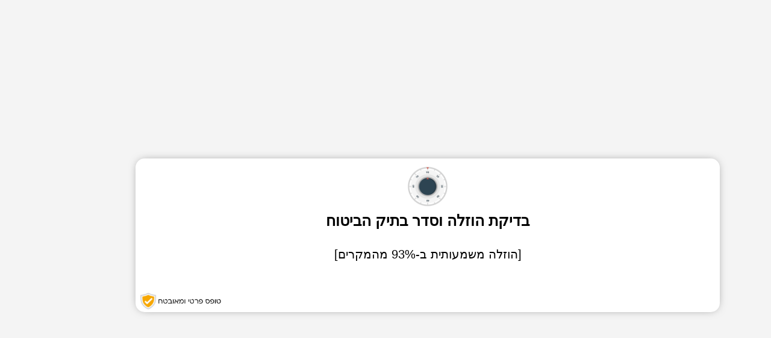

--- FILE ---
content_type: text/html; charset=UTF-8
request_url: https://casefet.com/calculatornew/
body_size: 15183
content:
<!DOCTYPE html>
<html dir="rtl" lang="he-IL">
<head>
	<meta charset="UTF-8">
		<meta name='robots' content='index, follow, max-image-preview:large, max-snippet:-1, max-video-preview:-1' />

<!-- Google Tag Manager for WordPress by gtm4wp.com -->
<script data-cfasync="false" data-pagespeed-no-defer>
	var gtm4wp_datalayer_name = "dataLayer";
	var dataLayer = dataLayer || [];
</script>
<!-- End Google Tag Manager for WordPress by gtm4wp.com -->
	<!-- This site is optimized with the Yoast SEO plugin v26.8 - https://yoast.com/product/yoast-seo-wordpress/ -->
	<title>בדיקת הוזלת ביטוח - הכספת</title>
	<link rel="canonical" href="https://casefet.com/calculatornew/" />
	<meta property="og:locale" content="he_IL" />
	<meta property="og:type" content="article" />
	<meta property="og:title" content="בדיקת הוזלת ביטוח - הכספת" />
	<meta property="og:description" content="בדיקת הוזלה וסדר בתיק הביטוח 1 2 3 4 5 6 7 נעים להכיר! שמי רועי.אשמח לבדוק את הזכאות להוזלת הביטוח שלך,פחות מדקה וסיימנו, מה שמך המלא? הבא היי שם פרטי! נעים מאד 😊 זכאות להוזלת ביטוח הבריאות תלויה בגיל המבוטח. מה גילך? הקודם הבא מהו אזור מגוריך? צפוןירושליםדרוםמרכזהשרוןשפלה הקודם הבא אילו סוגי ביטוחים יש [&hellip;]" />
	<meta property="og:url" content="https://casefet.com/calculatornew/" />
	<meta property="og:site_name" content="הכספת" />
	<meta property="article:modified_time" content="2022-03-19T14:35:31+00:00" />
	<meta property="og:image" content="https://casefet.com/wp-content/uploads/2021/07/Copy-of-חשבון-בטוח.png" />
	<meta name="twitter:card" content="summary_large_image" />
	<meta name="twitter:label1" content="זמן קריאה מוערך" />
	<meta name="twitter:data1" content="29 דקות" />
	<script type="application/ld+json" class="yoast-schema-graph">{"@context":"https://schema.org","@graph":[{"@type":"WebPage","@id":"https://casefet.com/calculatornew/","url":"https://casefet.com/calculatornew/","name":"בדיקת הוזלת ביטוח - הכספת","isPartOf":{"@id":"https://casefet.com/#website"},"primaryImageOfPage":{"@id":"https://casefet.com/calculatornew/#primaryimage"},"image":{"@id":"https://casefet.com/calculatornew/#primaryimage"},"thumbnailUrl":"https://casefet.com/wp-content/uploads/2021/07/Untitled-design-14.png","datePublished":"2020-05-29T12:44:12+00:00","dateModified":"2022-03-19T14:35:31+00:00","breadcrumb":{"@id":"https://casefet.com/calculatornew/#breadcrumb"},"inLanguage":"he-IL","potentialAction":[{"@type":"ReadAction","target":["https://casefet.com/calculatornew/"]}]},{"@type":"ImageObject","inLanguage":"he-IL","@id":"https://casefet.com/calculatornew/#primaryimage","url":"https://casefet.com/wp-content/uploads/2021/07/Untitled-design-14.png","contentUrl":"https://casefet.com/wp-content/uploads/2021/07/Untitled-design-14.png","width":500,"height":500},{"@type":"BreadcrumbList","@id":"https://casefet.com/calculatornew/#breadcrumb","itemListElement":[{"@type":"ListItem","position":1,"name":"דף הבית","item":"https://casefet.com/"},{"@type":"ListItem","position":2,"name":"בדיקת הוזלת ביטוח"}]},{"@type":"WebSite","@id":"https://casefet.com/#website","url":"https://casefet.com/","name":"הכספת","description":"כלכלה נבונה.","potentialAction":[{"@type":"SearchAction","target":{"@type":"EntryPoint","urlTemplate":"https://casefet.com/?s={search_term_string}"},"query-input":{"@type":"PropertyValueSpecification","valueRequired":true,"valueName":"search_term_string"}}],"inLanguage":"he-IL"}]}</script>
	<!-- / Yoast SEO plugin. -->



<link rel="alternate" type="application/rss+xml" title="הכספת &laquo; פיד‏" href="https://casefet.com/feed/" />
<link rel="alternate" type="application/rss+xml" title="הכספת &laquo; פיד תגובות‏" href="https://casefet.com/comments/feed/" />
<link rel="alternate" title="oEmbed (JSON)" type="application/json+oembed" href="https://casefet.com/wp-json/oembed/1.0/embed?url=https%3A%2F%2Fcasefet.com%2Fcalculatornew%2F" />
<link rel="alternate" title="oEmbed (XML)" type="text/xml+oembed" href="https://casefet.com/wp-json/oembed/1.0/embed?url=https%3A%2F%2Fcasefet.com%2Fcalculatornew%2F&#038;format=xml" />
<style id='wp-img-auto-sizes-contain-inline-css'>
img:is([sizes=auto i],[sizes^="auto," i]){contain-intrinsic-size:3000px 1500px}
/*# sourceURL=wp-img-auto-sizes-contain-inline-css */
</style>
<style id='wp-emoji-styles-inline-css'>

	img.wp-smiley, img.emoji {
		display: inline !important;
		border: none !important;
		box-shadow: none !important;
		height: 1em !important;
		width: 1em !important;
		margin: 0 0.07em !important;
		vertical-align: -0.1em !important;
		background: none !important;
		padding: 0 !important;
	}
/*# sourceURL=wp-emoji-styles-inline-css */
</style>
<style id='classic-theme-styles-inline-css'>
/*! This file is auto-generated */
.wp-block-button__link{color:#fff;background-color:#32373c;border-radius:9999px;box-shadow:none;text-decoration:none;padding:calc(.667em + 2px) calc(1.333em + 2px);font-size:1.125em}.wp-block-file__button{background:#32373c;color:#fff;text-decoration:none}
/*# sourceURL=/wp-includes/css/classic-themes.min.css */
</style>
<style id='global-styles-inline-css'>
:root{--wp--preset--aspect-ratio--square: 1;--wp--preset--aspect-ratio--4-3: 4/3;--wp--preset--aspect-ratio--3-4: 3/4;--wp--preset--aspect-ratio--3-2: 3/2;--wp--preset--aspect-ratio--2-3: 2/3;--wp--preset--aspect-ratio--16-9: 16/9;--wp--preset--aspect-ratio--9-16: 9/16;--wp--preset--color--black: #000000;--wp--preset--color--cyan-bluish-gray: #abb8c3;--wp--preset--color--white: #ffffff;--wp--preset--color--pale-pink: #f78da7;--wp--preset--color--vivid-red: #cf2e2e;--wp--preset--color--luminous-vivid-orange: #ff6900;--wp--preset--color--luminous-vivid-amber: #fcb900;--wp--preset--color--light-green-cyan: #7bdcb5;--wp--preset--color--vivid-green-cyan: #00d084;--wp--preset--color--pale-cyan-blue: #8ed1fc;--wp--preset--color--vivid-cyan-blue: #0693e3;--wp--preset--color--vivid-purple: #9b51e0;--wp--preset--gradient--vivid-cyan-blue-to-vivid-purple: linear-gradient(135deg,rgb(6,147,227) 0%,rgb(155,81,224) 100%);--wp--preset--gradient--light-green-cyan-to-vivid-green-cyan: linear-gradient(135deg,rgb(122,220,180) 0%,rgb(0,208,130) 100%);--wp--preset--gradient--luminous-vivid-amber-to-luminous-vivid-orange: linear-gradient(135deg,rgb(252,185,0) 0%,rgb(255,105,0) 100%);--wp--preset--gradient--luminous-vivid-orange-to-vivid-red: linear-gradient(135deg,rgb(255,105,0) 0%,rgb(207,46,46) 100%);--wp--preset--gradient--very-light-gray-to-cyan-bluish-gray: linear-gradient(135deg,rgb(238,238,238) 0%,rgb(169,184,195) 100%);--wp--preset--gradient--cool-to-warm-spectrum: linear-gradient(135deg,rgb(74,234,220) 0%,rgb(151,120,209) 20%,rgb(207,42,186) 40%,rgb(238,44,130) 60%,rgb(251,105,98) 80%,rgb(254,248,76) 100%);--wp--preset--gradient--blush-light-purple: linear-gradient(135deg,rgb(255,206,236) 0%,rgb(152,150,240) 100%);--wp--preset--gradient--blush-bordeaux: linear-gradient(135deg,rgb(254,205,165) 0%,rgb(254,45,45) 50%,rgb(107,0,62) 100%);--wp--preset--gradient--luminous-dusk: linear-gradient(135deg,rgb(255,203,112) 0%,rgb(199,81,192) 50%,rgb(65,88,208) 100%);--wp--preset--gradient--pale-ocean: linear-gradient(135deg,rgb(255,245,203) 0%,rgb(182,227,212) 50%,rgb(51,167,181) 100%);--wp--preset--gradient--electric-grass: linear-gradient(135deg,rgb(202,248,128) 0%,rgb(113,206,126) 100%);--wp--preset--gradient--midnight: linear-gradient(135deg,rgb(2,3,129) 0%,rgb(40,116,252) 100%);--wp--preset--font-size--small: 13px;--wp--preset--font-size--medium: 20px;--wp--preset--font-size--large: 36px;--wp--preset--font-size--x-large: 42px;--wp--preset--spacing--20: 0.44rem;--wp--preset--spacing--30: 0.67rem;--wp--preset--spacing--40: 1rem;--wp--preset--spacing--50: 1.5rem;--wp--preset--spacing--60: 2.25rem;--wp--preset--spacing--70: 3.38rem;--wp--preset--spacing--80: 5.06rem;--wp--preset--shadow--natural: 6px 6px 9px rgba(0, 0, 0, 0.2);--wp--preset--shadow--deep: 12px 12px 50px rgba(0, 0, 0, 0.4);--wp--preset--shadow--sharp: 6px 6px 0px rgba(0, 0, 0, 0.2);--wp--preset--shadow--outlined: 6px 6px 0px -3px rgb(255, 255, 255), 6px 6px rgb(0, 0, 0);--wp--preset--shadow--crisp: 6px 6px 0px rgb(0, 0, 0);}:where(.is-layout-flex){gap: 0.5em;}:where(.is-layout-grid){gap: 0.5em;}body .is-layout-flex{display: flex;}.is-layout-flex{flex-wrap: wrap;align-items: center;}.is-layout-flex > :is(*, div){margin: 0;}body .is-layout-grid{display: grid;}.is-layout-grid > :is(*, div){margin: 0;}:where(.wp-block-columns.is-layout-flex){gap: 2em;}:where(.wp-block-columns.is-layout-grid){gap: 2em;}:where(.wp-block-post-template.is-layout-flex){gap: 1.25em;}:where(.wp-block-post-template.is-layout-grid){gap: 1.25em;}.has-black-color{color: var(--wp--preset--color--black) !important;}.has-cyan-bluish-gray-color{color: var(--wp--preset--color--cyan-bluish-gray) !important;}.has-white-color{color: var(--wp--preset--color--white) !important;}.has-pale-pink-color{color: var(--wp--preset--color--pale-pink) !important;}.has-vivid-red-color{color: var(--wp--preset--color--vivid-red) !important;}.has-luminous-vivid-orange-color{color: var(--wp--preset--color--luminous-vivid-orange) !important;}.has-luminous-vivid-amber-color{color: var(--wp--preset--color--luminous-vivid-amber) !important;}.has-light-green-cyan-color{color: var(--wp--preset--color--light-green-cyan) !important;}.has-vivid-green-cyan-color{color: var(--wp--preset--color--vivid-green-cyan) !important;}.has-pale-cyan-blue-color{color: var(--wp--preset--color--pale-cyan-blue) !important;}.has-vivid-cyan-blue-color{color: var(--wp--preset--color--vivid-cyan-blue) !important;}.has-vivid-purple-color{color: var(--wp--preset--color--vivid-purple) !important;}.has-black-background-color{background-color: var(--wp--preset--color--black) !important;}.has-cyan-bluish-gray-background-color{background-color: var(--wp--preset--color--cyan-bluish-gray) !important;}.has-white-background-color{background-color: var(--wp--preset--color--white) !important;}.has-pale-pink-background-color{background-color: var(--wp--preset--color--pale-pink) !important;}.has-vivid-red-background-color{background-color: var(--wp--preset--color--vivid-red) !important;}.has-luminous-vivid-orange-background-color{background-color: var(--wp--preset--color--luminous-vivid-orange) !important;}.has-luminous-vivid-amber-background-color{background-color: var(--wp--preset--color--luminous-vivid-amber) !important;}.has-light-green-cyan-background-color{background-color: var(--wp--preset--color--light-green-cyan) !important;}.has-vivid-green-cyan-background-color{background-color: var(--wp--preset--color--vivid-green-cyan) !important;}.has-pale-cyan-blue-background-color{background-color: var(--wp--preset--color--pale-cyan-blue) !important;}.has-vivid-cyan-blue-background-color{background-color: var(--wp--preset--color--vivid-cyan-blue) !important;}.has-vivid-purple-background-color{background-color: var(--wp--preset--color--vivid-purple) !important;}.has-black-border-color{border-color: var(--wp--preset--color--black) !important;}.has-cyan-bluish-gray-border-color{border-color: var(--wp--preset--color--cyan-bluish-gray) !important;}.has-white-border-color{border-color: var(--wp--preset--color--white) !important;}.has-pale-pink-border-color{border-color: var(--wp--preset--color--pale-pink) !important;}.has-vivid-red-border-color{border-color: var(--wp--preset--color--vivid-red) !important;}.has-luminous-vivid-orange-border-color{border-color: var(--wp--preset--color--luminous-vivid-orange) !important;}.has-luminous-vivid-amber-border-color{border-color: var(--wp--preset--color--luminous-vivid-amber) !important;}.has-light-green-cyan-border-color{border-color: var(--wp--preset--color--light-green-cyan) !important;}.has-vivid-green-cyan-border-color{border-color: var(--wp--preset--color--vivid-green-cyan) !important;}.has-pale-cyan-blue-border-color{border-color: var(--wp--preset--color--pale-cyan-blue) !important;}.has-vivid-cyan-blue-border-color{border-color: var(--wp--preset--color--vivid-cyan-blue) !important;}.has-vivid-purple-border-color{border-color: var(--wp--preset--color--vivid-purple) !important;}.has-vivid-cyan-blue-to-vivid-purple-gradient-background{background: var(--wp--preset--gradient--vivid-cyan-blue-to-vivid-purple) !important;}.has-light-green-cyan-to-vivid-green-cyan-gradient-background{background: var(--wp--preset--gradient--light-green-cyan-to-vivid-green-cyan) !important;}.has-luminous-vivid-amber-to-luminous-vivid-orange-gradient-background{background: var(--wp--preset--gradient--luminous-vivid-amber-to-luminous-vivid-orange) !important;}.has-luminous-vivid-orange-to-vivid-red-gradient-background{background: var(--wp--preset--gradient--luminous-vivid-orange-to-vivid-red) !important;}.has-very-light-gray-to-cyan-bluish-gray-gradient-background{background: var(--wp--preset--gradient--very-light-gray-to-cyan-bluish-gray) !important;}.has-cool-to-warm-spectrum-gradient-background{background: var(--wp--preset--gradient--cool-to-warm-spectrum) !important;}.has-blush-light-purple-gradient-background{background: var(--wp--preset--gradient--blush-light-purple) !important;}.has-blush-bordeaux-gradient-background{background: var(--wp--preset--gradient--blush-bordeaux) !important;}.has-luminous-dusk-gradient-background{background: var(--wp--preset--gradient--luminous-dusk) !important;}.has-pale-ocean-gradient-background{background: var(--wp--preset--gradient--pale-ocean) !important;}.has-electric-grass-gradient-background{background: var(--wp--preset--gradient--electric-grass) !important;}.has-midnight-gradient-background{background: var(--wp--preset--gradient--midnight) !important;}.has-small-font-size{font-size: var(--wp--preset--font-size--small) !important;}.has-medium-font-size{font-size: var(--wp--preset--font-size--medium) !important;}.has-large-font-size{font-size: var(--wp--preset--font-size--large) !important;}.has-x-large-font-size{font-size: var(--wp--preset--font-size--x-large) !important;}
:where(.wp-block-post-template.is-layout-flex){gap: 1.25em;}:where(.wp-block-post-template.is-layout-grid){gap: 1.25em;}
:where(.wp-block-term-template.is-layout-flex){gap: 1.25em;}:where(.wp-block-term-template.is-layout-grid){gap: 1.25em;}
:where(.wp-block-columns.is-layout-flex){gap: 2em;}:where(.wp-block-columns.is-layout-grid){gap: 2em;}
:root :where(.wp-block-pullquote){font-size: 1.5em;line-height: 1.6;}
/*# sourceURL=global-styles-inline-css */
</style>
<link rel='stylesheet' id='hello-elementor-css' href='https://casefet.com/wp-content/themes/hello-elementor/style.min.css?ver=3.1.1' media='all' />
<link rel='stylesheet' id='hello-elementor-theme-style-css' href='https://casefet.com/wp-content/themes/hello-elementor/theme.min.css?ver=3.1.1' media='all' />
<link rel='stylesheet' id='hello-elementor-header-footer-css' href='https://casefet.com/wp-content/themes/hello-elementor/header-footer.min.css?ver=3.1.1' media='all' />
<link rel='stylesheet' id='e-animation-swing-css' href='https://casefet.com/wp-content/plugins/elementor/assets/lib/animations/styles/swing.min.css?ver=3.34.4' media='all' />
<link rel='stylesheet' id='elementor-frontend-css' href='https://casefet.com/wp-content/plugins/elementor/assets/css/frontend.min.css?ver=3.34.4' media='all' />
<style id='elementor-frontend-inline-css'>
.elementor-kit-395{--e-global-color-primary:#000000;--e-global-color-secondary:#54595F;--e-global-color-text:#7A7A7A;--e-global-color-accent:#61CE70;--e-global-color-586621c8:#000000;--e-global-color-69dd24df:#23A455;--e-global-color-718e4023:#000;--e-global-color-71d00391:#FFF;--e-global-typography-primary-font-family:"almoni-bold-new";--e-global-typography-primary-font-weight:300;--e-global-typography-secondary-font-family:"almoni-bold-new";--e-global-typography-secondary-font-size:22px;--e-global-typography-secondary-font-weight:400;--e-global-typography-text-font-family:"Rubik";--e-global-typography-text-font-size:22px;--e-global-typography-text-font-weight:400;--e-global-typography-accent-font-family:"almoni-regular-new";--e-global-typography-accent-font-weight:300;color:var( --e-global-color-718e4023 );font-family:"Rubik", Sans-serif;}.elementor-kit-395 e-page-transition{background-color:#FFBC7D;}.elementor-kit-395 a{color:#0013FF;}.elementor-kit-395 h1{color:var( --e-global-color-718e4023 );font-family:"almoni-bold-new", Sans-serif;}.elementor-kit-395 h2{color:var( --e-global-color-718e4023 );font-family:"almoni-bold-new", Sans-serif;font-size:25px;}.elementor-kit-395 h3{color:var( --e-global-color-718e4023 );font-family:"almoni-bold-new", Sans-serif;}.elementor-kit-395 h4{font-family:"almoni-bold", Sans-serif;}.elementor-kit-395 h5{font-family:"almoni-bold", Sans-serif;}.elementor-kit-395 h6{font-family:"almoni-bold", Sans-serif;}.elementor-section.elementor-section-boxed > .elementor-container{max-width:1140px;}.e-con{--container-max-width:1140px;}.elementor-widget:not(:last-child){margin-block-end:20px;}.elementor-element{--widgets-spacing:20px 20px;--widgets-spacing-row:20px;--widgets-spacing-column:20px;}{}h1.entry-title{display:var(--page-title-display);}@media(max-width:1024px){.elementor-section.elementor-section-boxed > .elementor-container{max-width:1024px;}.e-con{--container-max-width:1024px;}}@media(max-width:767px){.elementor-section.elementor-section-boxed > .elementor-container{max-width:767px;}.e-con{--container-max-width:767px;}}/* Start Custom Fonts CSS */@font-face {
	font-family: 'almoni-bold-new';
	font-style: normal;
	font-weight: normal;
	font-display: auto;
	src: url('https://casefet.com/wp-content/uploads/2024/03/almoni-bold-aaa.woff') format('woff');
}
/* End Custom Fonts CSS */
/* Start Custom Fonts CSS */@font-face {
	font-family: 'almoni-regular-new';
	font-style: normal;
	font-weight: normal;
	font-display: auto;
	src: url('https://casefet.com/wp-content/uploads/2024/03/almoni-regular-aaa.woff') format('woff');
}
/* End Custom Fonts CSS */
.elementor-777 .elementor-element.elementor-element-cfbac9b:not(.elementor-motion-effects-element-type-background), .elementor-777 .elementor-element.elementor-element-cfbac9b > .elementor-motion-effects-container > .elementor-motion-effects-layer{background-color:#F4F4F4;}.elementor-777 .elementor-element.elementor-element-cfbac9b{transition:background 0.3s, border 0.3s, border-radius 0.3s, box-shadow 0.3s;margin-top:0px;margin-bottom:0px;padding:100px 0px 39px 0px;}.elementor-777 .elementor-element.elementor-element-cfbac9b > .elementor-background-overlay{transition:background 0.3s, border-radius 0.3s, opacity 0.3s;}.elementor-777 .elementor-element.elementor-element-9760892:not(.elementor-motion-effects-element-type-background) > .elementor-widget-wrap, .elementor-777 .elementor-element.elementor-element-9760892 > .elementor-widget-wrap > .elementor-motion-effects-container > .elementor-motion-effects-layer{background-color:#FFFFFF;}.elementor-777 .elementor-element.elementor-element-9760892 > .elementor-widget-wrap > .elementor-widget:not(.elementor-widget__width-auto):not(.elementor-widget__width-initial):not(:last-child):not(.elementor-absolute){margin-block-end:0px;}.elementor-777 .elementor-element.elementor-element-9760892 > .elementor-element-populated{border-style:solid;border-width:0px 0px 0px 0px;box-shadow:0px 0px 15px -5px rgba(0,0,0,0.5);transition:background 0.3s, border 0.3s, border-radius 0.3s, box-shadow 0.3s;margin:85px 85px 85px 85px;--e-column-margin-right:85px;--e-column-margin-left:85px;padding:0px 0px 0px 0px;}.elementor-777 .elementor-element.elementor-element-9760892 > .elementor-element-populated, .elementor-777 .elementor-element.elementor-element-9760892 > .elementor-element-populated > .elementor-background-overlay, .elementor-777 .elementor-element.elementor-element-9760892 > .elementor-background-slideshow{border-radius:15px 15px 15px 15px;}.elementor-777 .elementor-element.elementor-element-9760892 > .elementor-element-populated > .elementor-background-overlay{transition:background 0.3s, border-radius 0.3s, opacity 0.3s;}.elementor-widget-image .widget-image-caption{color:var( --e-global-color-text );font-family:var( --e-global-typography-text-font-family ), Sans-serif;font-size:var( --e-global-typography-text-font-size );font-weight:var( --e-global-typography-text-font-weight );}.elementor-777 .elementor-element.elementor-element-4092457 > .elementor-widget-container{margin:8px 0px -42px 0px;padding:0px 0px 0px 0px;}.elementor-777 .elementor-element.elementor-element-4092457 img{max-width:8%;}.elementor-widget-heading .elementor-heading-title{font-family:var( --e-global-typography-primary-font-family ), Sans-serif;font-weight:var( --e-global-typography-primary-font-weight );color:var( --e-global-color-primary );}.elementor-777 .elementor-element.elementor-element-8a91545 > .elementor-widget-container{margin:0px 0px 0px 0px;padding:60px 0px 25px 0px;}.elementor-777 .elementor-element.elementor-element-8a91545{text-align:center;}.elementor-777 .elementor-element.elementor-element-8a91545 .elementor-heading-title{font-family:"almoni-bold", Sans-serif;font-weight:700;line-height:0em;color:#000000;}.elementor-widget-text-editor{font-family:var( --e-global-typography-text-font-family ), Sans-serif;font-size:var( --e-global-typography-text-font-size );font-weight:var( --e-global-typography-text-font-weight );color:var( --e-global-color-text );}.elementor-widget-text-editor.elementor-drop-cap-view-stacked .elementor-drop-cap{background-color:var( --e-global-color-primary );}.elementor-widget-text-editor.elementor-drop-cap-view-framed .elementor-drop-cap, .elementor-widget-text-editor.elementor-drop-cap-view-default .elementor-drop-cap{color:var( --e-global-color-primary );border-color:var( --e-global-color-primary );}.elementor-777 .elementor-element.elementor-element-b8c2098 > .elementor-widget-container{margin:16px 0px 0px 0px;}.elementor-777 .elementor-element.elementor-element-b8c2098{font-family:"almoni-regular", Sans-serif;font-size:20px;}.elementor-777 .elementor-element.elementor-element-7c1a1a9{--spacer-size:30px;}.elementor-777 .elementor-element.elementor-element-73a73ef{text-align:end;}.elementor-777 .elementor-element.elementor-element-73a73ef img{width:15%;}.elementor-777 .elementor-element.elementor-element-43f9b75c:not(.elementor-motion-effects-element-type-background), .elementor-777 .elementor-element.elementor-element-43f9b75c > .elementor-motion-effects-container > .elementor-motion-effects-layer{background-color:#F4F4F4;}.elementor-777 .elementor-element.elementor-element-43f9b75c > .elementor-container{min-height:400px;}.elementor-777 .elementor-element.elementor-element-43f9b75c{transition:background 0.3s, border 0.3s, border-radius 0.3s, box-shadow 0.3s;margin-top:0px;margin-bottom:0px;padding:25px 0px 0px 0px;}.elementor-777 .elementor-element.elementor-element-43f9b75c > .elementor-background-overlay{transition:background 0.3s, border-radius 0.3s, opacity 0.3s;}.elementor-777 .elementor-element.elementor-element-4f961f33{text-align:center;font-family:"almoni-regular", Sans-serif;font-size:15px;color:#FFFFFF;}@media(max-width:1024px){.elementor-widget-image .widget-image-caption{font-size:var( --e-global-typography-text-font-size );}.elementor-widget-text-editor{font-size:var( --e-global-typography-text-font-size );}}@media(max-width:767px){.elementor-777 .elementor-element.elementor-element-cfbac9b{margin-top:0px;margin-bottom:0px;padding:0px 0px 0px 0px;}.elementor-777 .elementor-element.elementor-element-9760892 > .elementor-element-populated{margin:7px 12px 0px 12px;--e-column-margin-right:12px;--e-column-margin-left:12px;padding:9px 9px 9px 9px;}.elementor-widget-image .widget-image-caption{font-size:var( --e-global-typography-text-font-size );}.elementor-777 .elementor-element.elementor-element-4092457 > .elementor-widget-container{margin:-7px 1px -6px 1px;}.elementor-777 .elementor-element.elementor-element-4092457 img{max-width:20%;}.elementor-777 .elementor-element.elementor-element-8a91545 > .elementor-widget-container{margin:15px 0px 12px 0px;padding:1px 0px 0px 0px;}.elementor-777 .elementor-element.elementor-element-8a91545 .elementor-heading-title{font-size:22px;}.elementor-widget-text-editor{font-size:var( --e-global-typography-text-font-size );}.elementor-777 .elementor-element.elementor-element-b8c2098 > .elementor-widget-container{margin:5px 0px -14px 0px;padding:0px 0px 0px 0px;}.elementor-777 .elementor-element.elementor-element-7c1a1a9{--spacer-size:13px;}.elementor-777 .elementor-element.elementor-element-73a73ef{text-align:end;}.elementor-777 .elementor-element.elementor-element-73a73ef img{width:46%;}.elementor-777 .elementor-element.elementor-element-43f9b75c > .elementor-container{min-height:0px;}.elementor-777 .elementor-element.elementor-element-43f9b75c{margin-top:12px;margin-bottom:12px;}}@media(min-width:768px){.elementor-777 .elementor-element.elementor-element-9760892{width:100%;}}
.elementor-30708 .elementor-element.elementor-element-5cf62c2f{padding:50px 20px 50px 20px;}.elementor-widget-image .widget-image-caption{color:var( --e-global-color-text );font-family:var( --e-global-typography-text-font-family ), Sans-serif;font-size:var( --e-global-typography-text-font-size );font-weight:var( --e-global-typography-text-font-weight );}.elementor-30708 .elementor-element.elementor-element-d46986b > .elementor-widget-container{margin:-42px 0px -16px 0px;}.elementor-30708 .elementor-element.elementor-element-d46986b img{max-width:21%;}.elementor-widget-heading .elementor-heading-title{font-family:var( --e-global-typography-primary-font-family ), Sans-serif;font-weight:var( --e-global-typography-primary-font-weight );color:var( --e-global-color-primary );}.elementor-30708 .elementor-element.elementor-element-5263faf0{text-align:center;}.elementor-30708 .elementor-element.elementor-element-5263faf0 .elementor-heading-title{font-family:"almoni-bold", Sans-serif;font-size:38px;font-weight:200;color:#ffffff;}.elementor-widget-form .elementor-field-group > label, .elementor-widget-form .elementor-field-subgroup label{color:var( --e-global-color-text );}.elementor-widget-form .elementor-field-group > label{font-family:var( --e-global-typography-text-font-family ), Sans-serif;font-size:var( --e-global-typography-text-font-size );font-weight:var( --e-global-typography-text-font-weight );}.elementor-widget-form .elementor-field-type-html{color:var( --e-global-color-text );font-family:var( --e-global-typography-text-font-family ), Sans-serif;font-size:var( --e-global-typography-text-font-size );font-weight:var( --e-global-typography-text-font-weight );}.elementor-widget-form .elementor-field-group .elementor-field{color:var( --e-global-color-text );}.elementor-widget-form .elementor-field-group .elementor-field, .elementor-widget-form .elementor-field-subgroup label{font-family:var( --e-global-typography-text-font-family ), Sans-serif;font-size:var( --e-global-typography-text-font-size );font-weight:var( --e-global-typography-text-font-weight );}.elementor-widget-form .elementor-button{font-family:var( --e-global-typography-accent-font-family ), Sans-serif;font-weight:var( --e-global-typography-accent-font-weight );}.elementor-widget-form .e-form__buttons__wrapper__button-next{background-color:var( --e-global-color-accent );}.elementor-widget-form .elementor-button[type="submit"]{background-color:var( --e-global-color-accent );}.elementor-widget-form .e-form__buttons__wrapper__button-previous{background-color:var( --e-global-color-accent );}.elementor-widget-form .elementor-message{font-family:var( --e-global-typography-text-font-family ), Sans-serif;font-size:var( --e-global-typography-text-font-size );font-weight:var( --e-global-typography-text-font-weight );}.elementor-widget-form .e-form__indicators__indicator, .elementor-widget-form .e-form__indicators__indicator__label{font-family:var( --e-global-typography-accent-font-family ), Sans-serif;font-weight:var( --e-global-typography-accent-font-weight );}.elementor-widget-form{--e-form-steps-indicator-inactive-primary-color:var( --e-global-color-text );--e-form-steps-indicator-active-primary-color:var( --e-global-color-accent );--e-form-steps-indicator-completed-primary-color:var( --e-global-color-accent );--e-form-steps-indicator-progress-color:var( --e-global-color-accent );--e-form-steps-indicator-progress-background-color:var( --e-global-color-text );--e-form-steps-indicator-progress-meter-color:var( --e-global-color-text );}.elementor-widget-form .e-form__indicators__indicator__progress__meter{font-family:var( --e-global-typography-accent-font-family ), Sans-serif;font-weight:var( --e-global-typography-accent-font-weight );}.elementor-30708 .elementor-element.elementor-element-32c0b09 .elementor-field-group{padding-right:calc( 10px/2 );padding-left:calc( 10px/2 );margin-bottom:10px;}.elementor-30708 .elementor-element.elementor-element-32c0b09 .elementor-form-fields-wrapper{margin-left:calc( -10px/2 );margin-right:calc( -10px/2 );margin-bottom:-10px;}.elementor-30708 .elementor-element.elementor-element-32c0b09 .elementor-field-group.recaptcha_v3-bottomleft, .elementor-30708 .elementor-element.elementor-element-32c0b09 .elementor-field-group.recaptcha_v3-bottomright{margin-bottom:0;}body.rtl .elementor-30708 .elementor-element.elementor-element-32c0b09 .elementor-labels-inline .elementor-field-group > label{padding-left:0px;}body:not(.rtl) .elementor-30708 .elementor-element.elementor-element-32c0b09 .elementor-labels-inline .elementor-field-group > label{padding-right:0px;}body .elementor-30708 .elementor-element.elementor-element-32c0b09 .elementor-labels-above .elementor-field-group > label{padding-bottom:0px;}.elementor-30708 .elementor-element.elementor-element-32c0b09 .elementor-field-group > label, .elementor-30708 .elementor-element.elementor-element-32c0b09 .elementor-field-subgroup label{color:#FFFFFF;}.elementor-30708 .elementor-element.elementor-element-32c0b09 .elementor-field-group > label{font-family:"almoni-bold", Sans-serif;font-size:20px;font-weight:300;text-decoration:underline;}.elementor-30708 .elementor-element.elementor-element-32c0b09 .elementor-field-type-html{padding-bottom:0px;}.elementor-30708 .elementor-element.elementor-element-32c0b09 .elementor-field-group .elementor-field{color:#000000;}.elementor-30708 .elementor-element.elementor-element-32c0b09 .elementor-field-group .elementor-field, .elementor-30708 .elementor-element.elementor-element-32c0b09 .elementor-field-subgroup label{font-family:"almoni-regular", Sans-serif;font-size:18px;font-weight:300;line-height:1.9em;}.elementor-30708 .elementor-element.elementor-element-32c0b09 .elementor-field-group .elementor-field:not(.elementor-select-wrapper){background-color:#ffffff;border-radius:5px 5px 5px 5px;}.elementor-30708 .elementor-element.elementor-element-32c0b09 .elementor-field-group .elementor-select-wrapper select{background-color:#ffffff;border-radius:5px 5px 5px 5px;}.elementor-30708 .elementor-element.elementor-element-32c0b09 .elementor-button{font-family:"almoni-bold", Sans-serif;font-size:20px;font-weight:300;line-height:2.7em;border-radius:5px 5px 5px 5px;}.elementor-30708 .elementor-element.elementor-element-32c0b09 .e-form__buttons__wrapper__button-next{background-color:#FF9200;color:#ffffff;}.elementor-30708 .elementor-element.elementor-element-32c0b09 .elementor-button[type="submit"]{background-color:#FF9200;color:#ffffff;}.elementor-30708 .elementor-element.elementor-element-32c0b09 .elementor-button[type="submit"] svg *{fill:#ffffff;}.elementor-30708 .elementor-element.elementor-element-32c0b09 .e-form__buttons__wrapper__button-previous{background-color:#FF9200;color:#ffffff;}.elementor-30708 .elementor-element.elementor-element-32c0b09 .e-form__buttons__wrapper__button-next:hover{background-color:#FBB65A;color:#ffffff;}.elementor-30708 .elementor-element.elementor-element-32c0b09 .elementor-button[type="submit"]:hover{background-color:#FBB65A;color:#ffffff;}.elementor-30708 .elementor-element.elementor-element-32c0b09 .elementor-button[type="submit"]:hover svg *{fill:#ffffff;}.elementor-30708 .elementor-element.elementor-element-32c0b09 .e-form__buttons__wrapper__button-previous:hover{color:#ffffff;}.elementor-30708 .elementor-element.elementor-element-32c0b09{--e-form-steps-indicators-spacing:20px;--e-form-steps-indicator-padding:30px;--e-form-steps-indicator-inactive-secondary-color:#ffffff;--e-form-steps-indicator-active-secondary-color:#ffffff;--e-form-steps-indicator-completed-secondary-color:#ffffff;--e-form-steps-divider-width:1px;--e-form-steps-divider-gap:10px;}#elementor-popup-modal-30708 .dialog-widget-content{animation-duration:1.2s;background-color:#000000;box-shadow:2px 8px 23px 3px rgba(0,0,0,0.2);}#elementor-popup-modal-30708{background-color:rgba(0,0,0,0);justify-content:center;align-items:center;pointer-events:all;}#elementor-popup-modal-30708 .dialog-message{width:469px;height:auto;}#elementor-popup-modal-30708 .dialog-close-button{display:flex;}#elementor-popup-modal-30708 .dialog-close-button i{color:#ffffff;}#elementor-popup-modal-30708 .dialog-close-button svg{fill:#ffffff;}@media(max-width:1024px){.elementor-widget-image .widget-image-caption{font-size:var( --e-global-typography-text-font-size );}.elementor-30708 .elementor-element.elementor-element-5263faf0 .elementor-heading-title{font-size:30px;}.elementor-widget-form .elementor-field-group > label{font-size:var( --e-global-typography-text-font-size );}.elementor-widget-form .elementor-field-type-html{font-size:var( --e-global-typography-text-font-size );}.elementor-widget-form .elementor-field-group .elementor-field, .elementor-widget-form .elementor-field-subgroup label{font-size:var( --e-global-typography-text-font-size );}.elementor-widget-form .elementor-message{font-size:var( --e-global-typography-text-font-size );}#elementor-popup-modal-30708 .dialog-message{width:50vw;}}@media(max-width:767px){.elementor-widget-image .widget-image-caption{font-size:var( --e-global-typography-text-font-size );}.elementor-30708 .elementor-element.elementor-element-5263faf0 .elementor-heading-title{font-size:30px;}.elementor-widget-form .elementor-field-group > label{font-size:var( --e-global-typography-text-font-size );}.elementor-widget-form .elementor-field-type-html{font-size:var( --e-global-typography-text-font-size );}.elementor-widget-form .elementor-field-group .elementor-field, .elementor-widget-form .elementor-field-subgroup label{font-size:var( --e-global-typography-text-font-size );}.elementor-widget-form .elementor-message{font-size:var( --e-global-typography-text-font-size );}#elementor-popup-modal-30708 .dialog-message{width:343px;}}
.elementor-29946 .elementor-element.elementor-element-4e4fded1{padding:50px 20px 50px 20px;}.elementor-widget-image .widget-image-caption{color:var( --e-global-color-text );font-family:var( --e-global-typography-text-font-family ), Sans-serif;font-size:var( --e-global-typography-text-font-size );font-weight:var( --e-global-typography-text-font-weight );}.elementor-29946 .elementor-element.elementor-element-18fd50b > .elementor-widget-container{margin:-31px 0px -15px 0px;padding:0px 0px 0px 0px;}.elementor-29946 .elementor-element.elementor-element-18fd50b img{max-width:21%;}.elementor-widget-heading .elementor-heading-title{font-family:var( --e-global-typography-primary-font-family ), Sans-serif;font-weight:var( --e-global-typography-primary-font-weight );color:var( --e-global-color-primary );}.elementor-29946 .elementor-element.elementor-element-1380bd17{text-align:center;}.elementor-29946 .elementor-element.elementor-element-1380bd17 .elementor-heading-title{font-family:"almoni-bold", Sans-serif;font-size:38px;font-weight:200;color:#ffffff;}.elementor-widget-form .elementor-field-group > label, .elementor-widget-form .elementor-field-subgroup label{color:var( --e-global-color-text );}.elementor-widget-form .elementor-field-group > label{font-family:var( --e-global-typography-text-font-family ), Sans-serif;font-size:var( --e-global-typography-text-font-size );font-weight:var( --e-global-typography-text-font-weight );}.elementor-widget-form .elementor-field-type-html{color:var( --e-global-color-text );font-family:var( --e-global-typography-text-font-family ), Sans-serif;font-size:var( --e-global-typography-text-font-size );font-weight:var( --e-global-typography-text-font-weight );}.elementor-widget-form .elementor-field-group .elementor-field{color:var( --e-global-color-text );}.elementor-widget-form .elementor-field-group .elementor-field, .elementor-widget-form .elementor-field-subgroup label{font-family:var( --e-global-typography-text-font-family ), Sans-serif;font-size:var( --e-global-typography-text-font-size );font-weight:var( --e-global-typography-text-font-weight );}.elementor-widget-form .elementor-button{font-family:var( --e-global-typography-accent-font-family ), Sans-serif;font-weight:var( --e-global-typography-accent-font-weight );}.elementor-widget-form .e-form__buttons__wrapper__button-next{background-color:var( --e-global-color-accent );}.elementor-widget-form .elementor-button[type="submit"]{background-color:var( --e-global-color-accent );}.elementor-widget-form .e-form__buttons__wrapper__button-previous{background-color:var( --e-global-color-accent );}.elementor-widget-form .elementor-message{font-family:var( --e-global-typography-text-font-family ), Sans-serif;font-size:var( --e-global-typography-text-font-size );font-weight:var( --e-global-typography-text-font-weight );}.elementor-widget-form .e-form__indicators__indicator, .elementor-widget-form .e-form__indicators__indicator__label{font-family:var( --e-global-typography-accent-font-family ), Sans-serif;font-weight:var( --e-global-typography-accent-font-weight );}.elementor-widget-form{--e-form-steps-indicator-inactive-primary-color:var( --e-global-color-text );--e-form-steps-indicator-active-primary-color:var( --e-global-color-accent );--e-form-steps-indicator-completed-primary-color:var( --e-global-color-accent );--e-form-steps-indicator-progress-color:var( --e-global-color-accent );--e-form-steps-indicator-progress-background-color:var( --e-global-color-text );--e-form-steps-indicator-progress-meter-color:var( --e-global-color-text );}.elementor-widget-form .e-form__indicators__indicator__progress__meter{font-family:var( --e-global-typography-accent-font-family ), Sans-serif;font-weight:var( --e-global-typography-accent-font-weight );}.elementor-29946 .elementor-element.elementor-element-1a687e4 .elementor-field-group{padding-right:calc( 10px/2 );padding-left:calc( 10px/2 );margin-bottom:10px;}.elementor-29946 .elementor-element.elementor-element-1a687e4 .elementor-form-fields-wrapper{margin-left:calc( -10px/2 );margin-right:calc( -10px/2 );margin-bottom:-10px;}.elementor-29946 .elementor-element.elementor-element-1a687e4 .elementor-field-group.recaptcha_v3-bottomleft, .elementor-29946 .elementor-element.elementor-element-1a687e4 .elementor-field-group.recaptcha_v3-bottomright{margin-bottom:0;}body.rtl .elementor-29946 .elementor-element.elementor-element-1a687e4 .elementor-labels-inline .elementor-field-group > label{padding-left:0px;}body:not(.rtl) .elementor-29946 .elementor-element.elementor-element-1a687e4 .elementor-labels-inline .elementor-field-group > label{padding-right:0px;}body .elementor-29946 .elementor-element.elementor-element-1a687e4 .elementor-labels-above .elementor-field-group > label{padding-bottom:0px;}.elementor-29946 .elementor-element.elementor-element-1a687e4 .elementor-field-group > label, .elementor-29946 .elementor-element.elementor-element-1a687e4 .elementor-field-subgroup label{color:#FFFFFF;}.elementor-29946 .elementor-element.elementor-element-1a687e4 .elementor-field-group > label{font-family:"almoni-bold", Sans-serif;font-size:20px;font-weight:300;}.elementor-29946 .elementor-element.elementor-element-1a687e4 .elementor-field-type-html{padding-bottom:0px;}.elementor-29946 .elementor-element.elementor-element-1a687e4 .elementor-field-group .elementor-field{color:#000000;}.elementor-29946 .elementor-element.elementor-element-1a687e4 .elementor-field-group .elementor-field, .elementor-29946 .elementor-element.elementor-element-1a687e4 .elementor-field-subgroup label{font-family:"almoni-regular", Sans-serif;font-size:18px;font-weight:300;line-height:2em;}.elementor-29946 .elementor-element.elementor-element-1a687e4 .elementor-field-group .elementor-field:not(.elementor-select-wrapper){background-color:#ffffff;border-radius:5px 5px 5px 5px;}.elementor-29946 .elementor-element.elementor-element-1a687e4 .elementor-field-group .elementor-select-wrapper select{background-color:#ffffff;border-radius:5px 5px 5px 5px;}.elementor-29946 .elementor-element.elementor-element-1a687e4 .elementor-button{font-family:"almoni-bold", Sans-serif;font-size:20px;font-weight:300;line-height:2.8em;}.elementor-29946 .elementor-element.elementor-element-1a687e4 .e-form__buttons__wrapper__button-next{background-color:#FF9200;color:#ffffff;}.elementor-29946 .elementor-element.elementor-element-1a687e4 .elementor-button[type="submit"]{background-color:#FF9200;color:#ffffff;}.elementor-29946 .elementor-element.elementor-element-1a687e4 .elementor-button[type="submit"] svg *{fill:#ffffff;}.elementor-29946 .elementor-element.elementor-element-1a687e4 .e-form__buttons__wrapper__button-previous{background-color:#FF9200;color:#ffffff;}.elementor-29946 .elementor-element.elementor-element-1a687e4 .e-form__buttons__wrapper__button-next:hover{background-color:#FCAB40;color:#ffffff;}.elementor-29946 .elementor-element.elementor-element-1a687e4 .elementor-button[type="submit"]:hover{background-color:#FCAB40;color:#ffffff;}.elementor-29946 .elementor-element.elementor-element-1a687e4 .elementor-button[type="submit"]:hover svg *{fill:#ffffff;}.elementor-29946 .elementor-element.elementor-element-1a687e4 .e-form__buttons__wrapper__button-previous:hover{color:#ffffff;}.elementor-29946 .elementor-element.elementor-element-1a687e4{--e-form-steps-indicators-spacing:20px;--e-form-steps-indicator-padding:30px;--e-form-steps-indicator-inactive-secondary-color:#ffffff;--e-form-steps-indicator-active-secondary-color:#ffffff;--e-form-steps-indicator-completed-secondary-color:#ffffff;--e-form-steps-divider-width:1px;--e-form-steps-divider-gap:10px;}.elementor-widget-text-editor{font-family:var( --e-global-typography-text-font-family ), Sans-serif;font-size:var( --e-global-typography-text-font-size );font-weight:var( --e-global-typography-text-font-weight );color:var( --e-global-color-text );}.elementor-widget-text-editor.elementor-drop-cap-view-stacked .elementor-drop-cap{background-color:var( --e-global-color-primary );}.elementor-widget-text-editor.elementor-drop-cap-view-framed .elementor-drop-cap, .elementor-widget-text-editor.elementor-drop-cap-view-default .elementor-drop-cap{color:var( --e-global-color-primary );border-color:var( --e-global-color-primary );}.elementor-29946 .elementor-element.elementor-element-3c3c784b > .elementor-widget-container{margin:-3px 0px -23px 0px;padding:0px 0px 0px 0px;}.elementor-29946 .elementor-element.elementor-element-3c3c784b{text-align:center;font-family:"almoni-regular", Sans-serif;font-size:21px;color:#ffffff;}#elementor-popup-modal-29946 .dialog-widget-content{animation-duration:1.2s;background-color:#000000;box-shadow:2px 8px 23px 3px rgba(0,0,0,0.2);}#elementor-popup-modal-29946{background-color:rgba(0,0,0,0);justify-content:center;align-items:center;pointer-events:all;}#elementor-popup-modal-29946 .dialog-message{width:469px;height:auto;}#elementor-popup-modal-29946 .dialog-close-button{display:flex;}#elementor-popup-modal-29946 .dialog-close-button i{color:#ffffff;}#elementor-popup-modal-29946 .dialog-close-button svg{fill:#ffffff;}@media(max-width:1024px){.elementor-widget-image .widget-image-caption{font-size:var( --e-global-typography-text-font-size );}.elementor-29946 .elementor-element.elementor-element-1380bd17 .elementor-heading-title{font-size:30px;}.elementor-widget-form .elementor-field-group > label{font-size:var( --e-global-typography-text-font-size );}.elementor-widget-form .elementor-field-type-html{font-size:var( --e-global-typography-text-font-size );}.elementor-widget-form .elementor-field-group .elementor-field, .elementor-widget-form .elementor-field-subgroup label{font-size:var( --e-global-typography-text-font-size );}.elementor-widget-form .elementor-message{font-size:var( --e-global-typography-text-font-size );}.elementor-widget-text-editor{font-size:var( --e-global-typography-text-font-size );}.elementor-29946 .elementor-element.elementor-element-3c3c784b{font-size:15px;}#elementor-popup-modal-29946 .dialog-message{width:50vw;}}@media(max-width:767px){.elementor-widget-image .widget-image-caption{font-size:var( --e-global-typography-text-font-size );}.elementor-29946 .elementor-element.elementor-element-1380bd17 .elementor-heading-title{font-size:26px;}.elementor-widget-form .elementor-field-group > label{font-size:var( --e-global-typography-text-font-size );}.elementor-widget-form .elementor-field-type-html{font-size:var( --e-global-typography-text-font-size );}.elementor-widget-form .elementor-field-group .elementor-field, .elementor-widget-form .elementor-field-subgroup label{font-size:var( --e-global-typography-text-font-size );}.elementor-widget-form .elementor-message{font-size:var( --e-global-typography-text-font-size );}.elementor-widget-text-editor{font-size:var( --e-global-typography-text-font-size );}.elementor-29946 .elementor-element.elementor-element-3c3c784b{font-size:15px;}#elementor-popup-modal-29946 .dialog-message{width:343px;}}
.elementor-27821 .elementor-element.elementor-element-37968aad{padding:50px 20px 50px 20px;}.elementor-widget-image .widget-image-caption{color:var( --e-global-color-text );font-family:var( --e-global-typography-text-font-family ), Sans-serif;font-size:var( --e-global-typography-text-font-size );font-weight:var( --e-global-typography-text-font-weight );}.elementor-27821 .elementor-element.elementor-element-8250095 img{max-width:21%;}.elementor-widget-heading .elementor-heading-title{font-family:var( --e-global-typography-primary-font-family ), Sans-serif;font-weight:var( --e-global-typography-primary-font-weight );color:var( --e-global-color-primary );}.elementor-27821 .elementor-element.elementor-element-54a2e456{text-align:center;}.elementor-27821 .elementor-element.elementor-element-54a2e456 .elementor-heading-title{font-family:"almoni-bold", Sans-serif;font-size:38px;font-weight:200;color:#ffffff;}.elementor-widget-form .elementor-field-group > label, .elementor-widget-form .elementor-field-subgroup label{color:var( --e-global-color-text );}.elementor-widget-form .elementor-field-group > label{font-family:var( --e-global-typography-text-font-family ), Sans-serif;font-size:var( --e-global-typography-text-font-size );font-weight:var( --e-global-typography-text-font-weight );}.elementor-widget-form .elementor-field-type-html{color:var( --e-global-color-text );font-family:var( --e-global-typography-text-font-family ), Sans-serif;font-size:var( --e-global-typography-text-font-size );font-weight:var( --e-global-typography-text-font-weight );}.elementor-widget-form .elementor-field-group .elementor-field{color:var( --e-global-color-text );}.elementor-widget-form .elementor-field-group .elementor-field, .elementor-widget-form .elementor-field-subgroup label{font-family:var( --e-global-typography-text-font-family ), Sans-serif;font-size:var( --e-global-typography-text-font-size );font-weight:var( --e-global-typography-text-font-weight );}.elementor-widget-form .elementor-button{font-family:var( --e-global-typography-accent-font-family ), Sans-serif;font-weight:var( --e-global-typography-accent-font-weight );}.elementor-widget-form .e-form__buttons__wrapper__button-next{background-color:var( --e-global-color-accent );}.elementor-widget-form .elementor-button[type="submit"]{background-color:var( --e-global-color-accent );}.elementor-widget-form .e-form__buttons__wrapper__button-previous{background-color:var( --e-global-color-accent );}.elementor-widget-form .elementor-message{font-family:var( --e-global-typography-text-font-family ), Sans-serif;font-size:var( --e-global-typography-text-font-size );font-weight:var( --e-global-typography-text-font-weight );}.elementor-widget-form .e-form__indicators__indicator, .elementor-widget-form .e-form__indicators__indicator__label{font-family:var( --e-global-typography-accent-font-family ), Sans-serif;font-weight:var( --e-global-typography-accent-font-weight );}.elementor-widget-form{--e-form-steps-indicator-inactive-primary-color:var( --e-global-color-text );--e-form-steps-indicator-active-primary-color:var( --e-global-color-accent );--e-form-steps-indicator-completed-primary-color:var( --e-global-color-accent );--e-form-steps-indicator-progress-color:var( --e-global-color-accent );--e-form-steps-indicator-progress-background-color:var( --e-global-color-text );--e-form-steps-indicator-progress-meter-color:var( --e-global-color-text );}.elementor-widget-form .e-form__indicators__indicator__progress__meter{font-family:var( --e-global-typography-accent-font-family ), Sans-serif;font-weight:var( --e-global-typography-accent-font-weight );}.elementor-27821 .elementor-element.elementor-element-b261f9f .elementor-field-group{padding-right:calc( 10px/2 );padding-left:calc( 10px/2 );margin-bottom:10px;}.elementor-27821 .elementor-element.elementor-element-b261f9f .elementor-form-fields-wrapper{margin-left:calc( -10px/2 );margin-right:calc( -10px/2 );margin-bottom:-10px;}.elementor-27821 .elementor-element.elementor-element-b261f9f .elementor-field-group.recaptcha_v3-bottomleft, .elementor-27821 .elementor-element.elementor-element-b261f9f .elementor-field-group.recaptcha_v3-bottomright{margin-bottom:0;}body.rtl .elementor-27821 .elementor-element.elementor-element-b261f9f .elementor-labels-inline .elementor-field-group > label{padding-left:0px;}body:not(.rtl) .elementor-27821 .elementor-element.elementor-element-b261f9f .elementor-labels-inline .elementor-field-group > label{padding-right:0px;}body .elementor-27821 .elementor-element.elementor-element-b261f9f .elementor-labels-above .elementor-field-group > label{padding-bottom:0px;}.elementor-27821 .elementor-element.elementor-element-b261f9f .elementor-field-group > label, .elementor-27821 .elementor-element.elementor-element-b261f9f .elementor-field-subgroup label{color:#FFFFFF;}.elementor-27821 .elementor-element.elementor-element-b261f9f .elementor-field-group > label{font-family:"almoni-bold", Sans-serif;font-size:20px;font-weight:300;}.elementor-27821 .elementor-element.elementor-element-b261f9f .elementor-field-type-html{padding-bottom:0px;}.elementor-27821 .elementor-element.elementor-element-b261f9f .elementor-field-group .elementor-field, .elementor-27821 .elementor-element.elementor-element-b261f9f .elementor-field-subgroup label{font-family:"almoni-regular", Sans-serif;font-size:18px;font-weight:300;line-height:1.8em;}.elementor-27821 .elementor-element.elementor-element-b261f9f .elementor-field-group .elementor-field:not(.elementor-select-wrapper){background-color:#ffffff;border-radius:5px 5px 5px 5px;}.elementor-27821 .elementor-element.elementor-element-b261f9f .elementor-field-group .elementor-select-wrapper select{background-color:#ffffff;border-radius:5px 5px 5px 5px;}.elementor-27821 .elementor-element.elementor-element-b261f9f .elementor-button{font-family:"almoni-bold", Sans-serif;font-weight:300;border-radius:5px 5px 5px 5px;}.elementor-27821 .elementor-element.elementor-element-b261f9f .e-form__buttons__wrapper__button-next{background-color:#FF9200;color:#ffffff;}.elementor-27821 .elementor-element.elementor-element-b261f9f .elementor-button[type="submit"]{background-color:#FF9200;color:#ffffff;}.elementor-27821 .elementor-element.elementor-element-b261f9f .elementor-button[type="submit"] svg *{fill:#ffffff;}.elementor-27821 .elementor-element.elementor-element-b261f9f .e-form__buttons__wrapper__button-previous{color:#ffffff;}.elementor-27821 .elementor-element.elementor-element-b261f9f .e-form__buttons__wrapper__button-next:hover{background-color:#FFA935;color:#ffffff;}.elementor-27821 .elementor-element.elementor-element-b261f9f .elementor-button[type="submit"]:hover{background-color:#FFA935;color:#ffffff;}.elementor-27821 .elementor-element.elementor-element-b261f9f .elementor-button[type="submit"]:hover svg *{fill:#ffffff;}.elementor-27821 .elementor-element.elementor-element-b261f9f .e-form__buttons__wrapper__button-previous:hover{color:#ffffff;}.elementor-27821 .elementor-element.elementor-element-b261f9f{--e-form-steps-indicators-spacing:20px;--e-form-steps-indicator-padding:30px;--e-form-steps-indicator-inactive-secondary-color:#ffffff;--e-form-steps-indicator-active-secondary-color:#ffffff;--e-form-steps-indicator-completed-secondary-color:#ffffff;--e-form-steps-divider-width:1px;--e-form-steps-divider-gap:10px;}.elementor-widget-text-editor{font-family:var( --e-global-typography-text-font-family ), Sans-serif;font-size:var( --e-global-typography-text-font-size );font-weight:var( --e-global-typography-text-font-weight );color:var( --e-global-color-text );}.elementor-widget-text-editor.elementor-drop-cap-view-stacked .elementor-drop-cap{background-color:var( --e-global-color-primary );}.elementor-widget-text-editor.elementor-drop-cap-view-framed .elementor-drop-cap, .elementor-widget-text-editor.elementor-drop-cap-view-default .elementor-drop-cap{color:var( --e-global-color-primary );border-color:var( --e-global-color-primary );}.elementor-27821 .elementor-element.elementor-element-3e5d845a{text-align:center;font-family:"almoni-regular", Sans-serif;font-size:21px;color:#ffffff;}#elementor-popup-modal-27821 .dialog-widget-content{animation-duration:1.2s;background-color:#000000;box-shadow:2px 8px 23px 3px rgba(0,0,0,0.2);}#elementor-popup-modal-27821{background-color:rgba(0,0,0,0);justify-content:center;align-items:center;pointer-events:all;}#elementor-popup-modal-27821 .dialog-message{width:469px;height:auto;}#elementor-popup-modal-27821 .dialog-close-button{display:flex;}#elementor-popup-modal-27821 .dialog-close-button i{color:#ffffff;}#elementor-popup-modal-27821 .dialog-close-button svg{fill:#ffffff;}@media(max-width:1024px){.elementor-widget-image .widget-image-caption{font-size:var( --e-global-typography-text-font-size );}.elementor-27821 .elementor-element.elementor-element-54a2e456 .elementor-heading-title{font-size:30px;}.elementor-widget-form .elementor-field-group > label{font-size:var( --e-global-typography-text-font-size );}.elementor-widget-form .elementor-field-type-html{font-size:var( --e-global-typography-text-font-size );}.elementor-widget-form .elementor-field-group .elementor-field, .elementor-widget-form .elementor-field-subgroup label{font-size:var( --e-global-typography-text-font-size );}.elementor-widget-form .elementor-message{font-size:var( --e-global-typography-text-font-size );}.elementor-widget-text-editor{font-size:var( --e-global-typography-text-font-size );}.elementor-27821 .elementor-element.elementor-element-3e5d845a{font-size:15px;}#elementor-popup-modal-27821 .dialog-message{width:50vw;}}@media(max-width:767px){.elementor-widget-image .widget-image-caption{font-size:var( --e-global-typography-text-font-size );}.elementor-27821 .elementor-element.elementor-element-54a2e456 .elementor-heading-title{font-size:30px;}.elementor-widget-form .elementor-field-group > label{font-size:var( --e-global-typography-text-font-size );}.elementor-widget-form .elementor-field-type-html{font-size:var( --e-global-typography-text-font-size );}.elementor-widget-form .elementor-field-group .elementor-field, .elementor-widget-form .elementor-field-subgroup label{font-size:var( --e-global-typography-text-font-size );}.elementor-widget-form .elementor-message{font-size:var( --e-global-typography-text-font-size );}.elementor-widget-text-editor{font-size:var( --e-global-typography-text-font-size );}.elementor-27821 .elementor-element.elementor-element-3e5d845a{font-size:15px;}#elementor-popup-modal-27821 .dialog-message{width:343px;}}
/*# sourceURL=elementor-frontend-inline-css */
</style>
<link rel='stylesheet' id='widget-image-css' href='https://casefet.com/wp-content/plugins/elementor/assets/css/widget-image-rtl.min.css?ver=3.34.4' media='all' />
<link rel='stylesheet' id='widget-heading-css' href='https://casefet.com/wp-content/plugins/elementor/assets/css/widget-heading-rtl.min.css?ver=3.34.4' media='all' />
<link rel='stylesheet' id='widget-form-css' href='https://casefet.com/wp-content/plugins/elementor-pro/assets/css/widget-form-rtl.min.css?ver=3.34.4' media='all' />
<link rel='stylesheet' id='e-animation-fadeIn-css' href='https://casefet.com/wp-content/plugins/elementor/assets/lib/animations/styles/fadeIn.min.css?ver=3.34.4' media='all' />
<link rel='stylesheet' id='e-popup-css' href='https://casefet.com/wp-content/plugins/elementor-pro/assets/css/conditionals/popup.min.css?ver=3.34.4' media='all' />
<link rel='stylesheet' id='e-animation-rotateIn-css' href='https://casefet.com/wp-content/plugins/elementor/assets/lib/animations/styles/rotateIn.min.css?ver=3.34.4' media='all' />
<link rel='stylesheet' id='e-animation-shrink-css' href='https://casefet.com/wp-content/plugins/elementor/assets/lib/animations/styles/e-animation-shrink.min.css?ver=3.34.4' media='all' />
<link rel='stylesheet' id='elementor-icons-css' href='https://casefet.com/wp-content/plugins/elementor/assets/lib/eicons/css/elementor-icons.min.css?ver=5.46.0' media='all' />
<link rel='stylesheet' id='widget-spacer-css' href='https://casefet.com/wp-content/plugins/elementor/assets/css/widget-spacer-rtl.min.css?ver=3.34.4' media='all' />
<link rel='stylesheet' id='elementor-gf-local-rubik-css' href='https://casefet.com/wp-content/uploads/elementor/google-fonts/css/rubik.css?ver=1742273504' media='all' />
<script src="https://casefet.com/wp-includes/js/jquery/jquery.min.js?ver=3.7.1" id="jquery-core-js"></script>
<script src="https://casefet.com/wp-includes/js/jquery/jquery-migrate.min.js?ver=3.4.1" id="jquery-migrate-js"></script>
<link rel="https://api.w.org/" href="https://casefet.com/wp-json/" /><link rel="alternate" title="JSON" type="application/json" href="https://casefet.com/wp-json/wp/v2/pages/777" /><link rel="EditURI" type="application/rsd+xml" title="RSD" href="https://casefet.com/xmlrpc.php?rsd" />
<meta name="generator" content="WordPress 6.9" />
<link rel='shortlink' href='https://casefet.com/?p=777' />
<!-- start Simple Custom CSS and JS -->
<script>

// Listen to form-field-phone input change and write content to local storage
document.addEventListener('DOMContentLoaded', ()=>{
    const phoneElement = document.getElementById('form-field-phone');
    
    if(phoneElement){
        phoneElement.addEventListener('input', ()=>{
            localStorage.setItem('casefet-phone', phoneElement.value);
        });
    }
});
</script>
<!-- end Simple Custom CSS and JS -->
<meta name="google-site-verification" content="TgLAbHREe7BDiWdvEJRBSRUaWZ1M2BGXNSHdompsV9E" />
<!-- Google Tag Manager for WordPress by gtm4wp.com -->
<!-- GTM Container placement set to footer -->
<script data-cfasync="false" data-pagespeed-no-defer>
	var dataLayer_content = {"pagePostType":"page","pagePostType2":"single-page","pagePostAuthor":"רועי שמיר"};
	dataLayer.push( dataLayer_content );
</script>
<script data-cfasync="false" data-pagespeed-no-defer>
(function(w,d,s,l,i){w[l]=w[l]||[];w[l].push({'gtm.start':
new Date().getTime(),event:'gtm.js'});var f=d.getElementsByTagName(s)[0],
j=d.createElement(s),dl=l!='dataLayer'?'&l='+l:'';j.async=true;j.src=
'//www.googletagmanager.com/gtm.js?id='+i+dl;f.parentNode.insertBefore(j,f);
})(window,document,'script','dataLayer','GTM-PTNQD2J');
</script>
<!-- End Google Tag Manager for WordPress by gtm4wp.com --><meta name="generator" content="Elementor 3.34.4; features: additional_custom_breakpoints; settings: css_print_method-internal, google_font-enabled, font_display-auto">
			<style>
				.e-con.e-parent:nth-of-type(n+4):not(.e-lazyloaded):not(.e-no-lazyload),
				.e-con.e-parent:nth-of-type(n+4):not(.e-lazyloaded):not(.e-no-lazyload) * {
					background-image: none !important;
				}
				@media screen and (max-height: 1024px) {
					.e-con.e-parent:nth-of-type(n+3):not(.e-lazyloaded):not(.e-no-lazyload),
					.e-con.e-parent:nth-of-type(n+3):not(.e-lazyloaded):not(.e-no-lazyload) * {
						background-image: none !important;
					}
				}
				@media screen and (max-height: 640px) {
					.e-con.e-parent:nth-of-type(n+2):not(.e-lazyloaded):not(.e-no-lazyload),
					.e-con.e-parent:nth-of-type(n+2):not(.e-lazyloaded):not(.e-no-lazyload) * {
						background-image: none !important;
					}
				}
			</style>
			<link rel="icon" href="https://casefet.com/wp-content/uploads/2020/06/cropped-חשבון-בטוח-8-32x32.png" sizes="32x32" />
<link rel="icon" href="https://casefet.com/wp-content/uploads/2020/06/cropped-חשבון-בטוח-8-192x192.png" sizes="192x192" />
<link rel="apple-touch-icon" href="https://casefet.com/wp-content/uploads/2020/06/cropped-חשבון-בטוח-8-180x180.png" />
<meta name="msapplication-TileImage" content="https://casefet.com/wp-content/uploads/2020/06/cropped-חשבון-בטוח-8-270x270.png" />
	<meta name="viewport" content="width=device-width, initial-scale=1.0, viewport-fit=cover" /></head>
<body class="rtl wp-singular page-template page-template-elementor_canvas page page-id-777 wp-theme-hello-elementor elementor-default elementor-template-canvas elementor-kit-395 elementor-page elementor-page-777">
	<script type="text/javascript">
(function(l,e,a,d,i,m,s){l[i]=l[i]||function(){
(l[i].q=l[i].q||[]).push(arguments)};m=e.createElement(a),s=e.getElementsByTagName(a)[0];m.async=0;m.src=d;s.parentNode.insertBefore(m,s)
})(window,document,'script','//cdn.lead.im/api/v2/leadim.api.js','leadim');

leadim('trackModel', 'firstclick');            
leadim('ready', function() { 
	leadim('setforms', {selector: "input[name='form_fields[lm_serfer]'", create:false});   
});


</script>


<script src="https://cdn.enable.co.il/licenses/enable-L22994ilgzenrtxo-1123-54511/init.js"></script>		<div data-rocket-location-hash="4793028fc25b0304739d0866a51d8cf0" data-elementor-type="wp-page" data-elementor-id="777" class="elementor elementor-777" data-elementor-post-type="page">
						<section class="elementor-section elementor-top-section elementor-element elementor-element-cfbac9b elementor-section-height-full elementor-section-boxed elementor-section-height-default elementor-section-items-middle" data-id="cfbac9b" data-element_type="section" data-settings="{&quot;background_background&quot;:&quot;classic&quot;}">
						<div data-rocket-location-hash="82f6c6a00e9a86a2eaa3cc6e8d136714" class="elementor-container elementor-column-gap-default">
					<div class="elementor-column elementor-col-100 elementor-top-column elementor-element elementor-element-9760892" data-id="9760892" data-element_type="column" data-settings="{&quot;background_background&quot;:&quot;classic&quot;}">
			<div class="elementor-widget-wrap elementor-element-populated">
						<div class="elementor-element elementor-element-4092457 elementor-widget elementor-widget-image" data-id="4092457" data-element_type="widget" data-widget_type="image.default">
				<div class="elementor-widget-container">
															<img fetchpriority="high" decoding="async" width="640" height="640" src="https://casefet.com/wp-content/uploads/2021/07/Copy-of-חשבון-בטוח.png" class="attachment-large size-large wp-image-22261" alt="" srcset="https://casefet.com/wp-content/uploads/2021/07/Copy-of-חשבון-בטוח.png 640w, https://casefet.com/wp-content/uploads/2021/07/Copy-of-חשבון-בטוח-300x300.png 300w, https://casefet.com/wp-content/uploads/2021/07/Copy-of-חשבון-בטוח-150x150.png 150w" sizes="(max-width: 640px) 100vw, 640px" />															</div>
				</div>
				<div class="elementor-element elementor-element-8a91545 elementor-widget elementor-widget-heading" data-id="8a91545" data-element_type="widget" data-widget_type="heading.default">
				<div class="elementor-widget-container">
					<h2 class="elementor-heading-title elementor-size-default">בדיקת הוזלה וסדר בתיק הביטוח</h2>				</div>
				</div>
				<div class="elementor-element elementor-element-b8c2098 elementor-widget elementor-widget-text-editor" data-id="b8c2098" data-element_type="widget" data-widget_type="text-editor.default">
				<div class="elementor-widget-container">
									<p style="text-align: center;"><span style="color: #000000;">[הוזלה משמעותית ב-93% מהמקרים]</span></p>								</div>
				</div>
				<div class="elementor-element elementor-element-7c1a1a9 elementor-widget elementor-widget-spacer" data-id="7c1a1a9" data-element_type="widget" data-widget_type="spacer.default">
				<div class="elementor-widget-container">
							<div class="elementor-spacer">
			<div class="elementor-spacer-inner"></div>
		</div>
						</div>
				</div>
				<div class="elementor-element elementor-element-73a73ef elementor-widget elementor-widget-image" data-id="73a73ef" data-element_type="widget" data-widget_type="image.default">
				<div class="elementor-widget-container">
															<img decoding="async" width="200" height="50" src="https://casefet.com/wp-content/uploads/2021/07/טופס-פרטי-ומאובטח.png" class="attachment-large size-large wp-image-20237" alt="" />															</div>
				</div>
				<div class="elementor-element elementor-element-30eeab3 elementor-widget elementor-widget-html" data-id="30eeab3" data-element_type="widget" data-widget_type="html.default">
				<div class="elementor-widget-container">
					<!-- Facebook Pixel Code -->
<script>
  !function(f,b,e,v,n,t,s)
  {if(f.fbq)return;n=f.fbq=function(){n.callMethod?
  n.callMethod.apply(n,arguments):n.queue.push(arguments)};
  if(!f._fbq)f._fbq=n;n.push=n;n.loaded=!0;n.version='2.0';
  n.queue=[];t=b.createElement(e);t.async=!0;
  t.src=v;s=b.getElementsByTagName(e)[0];
  s.parentNode.insertBefore(t,s)}(window, document,'script',
  'https://connect.facebook.net/en_US/fbevents.js');
  fbq('init', '569011157315620');
  fbq('track', 'PageView');
</script>
<noscript><img decoding="async" height="1" width="1" style="display:none"
  src="https://www.facebook.com/tr?id=569011157315620&ev=PageView&noscript=1"
/></noscript>
<!-- End Facebook Pixel Code -->				</div>
				</div>
				<div class="elementor-element elementor-element-bd62f35 elementor-widget elementor-widget-html" data-id="bd62f35" data-element_type="widget" data-widget_type="html.default">
				<div class="elementor-widget-container">
					<!-- Facebook Pixel Code -->
<script>
!function(f,b,e,v,n,t,s)
{if(f.fbq)return;n=f.fbq=function(){n.callMethod?
n.callMethod.apply(n,arguments):n.queue.push(arguments)};
if(!f._fbq)f._fbq=n;n.push=n;n.loaded=!0;n.version='2.0';
n.queue=[];t=b.createElement(e);t.async=!0;
t.src=v;s=b.getElementsByTagName(e)[0];
s.parentNode.insertBefore(t,s)}(window, document,'script',
'https://connect.facebook.net/en_US/fbevents.js');
fbq('init', '259668158627413');
fbq('track', 'PageView');
</script>
<noscript><img loading="lazy" height="1" width="1" style="display:none"
src="https://www.facebook.com/tr?id=259668158627413&ev=PageView&noscript=1"
/></noscript>
<!-- End Facebook Pixel Code -->				</div>
				</div>
					</div>
		</div>
					</div>
		</section>
				<section class="elementor-section elementor-top-section elementor-element elementor-element-43f9b75c elementor-section-height-min-height elementor-section-boxed elementor-section-height-default elementor-section-items-middle" data-id="43f9b75c" data-element_type="section" data-settings="{&quot;background_background&quot;:&quot;classic&quot;}">
						<div data-rocket-location-hash="b3be091174dcd2d7573499587c59c9d9" class="elementor-container elementor-column-gap-default">
					<div class="elementor-column elementor-col-100 elementor-top-column elementor-element elementor-element-959ee17" data-id="959ee17" data-element_type="column">
			<div class="elementor-widget-wrap elementor-element-populated">
						<div class="elementor-element elementor-element-4f961f33 elementor-widget elementor-widget-text-editor" data-id="4f961f33" data-element_type="widget" data-widget_type="text-editor.default">
				<div class="elementor-widget-container">
									<p><span style="color: #000000;">הכספת © 2020 &#8211; <a style="color: #000000;" href="https://casefet.com/%d7%9e%d7%93%d7%99%d7%a0%d7%99%d7%95%d7%aa-%d7%a4%d7%a8%d7%98%d7%99%d7%95%d7%aa-%d7%91%d7%90%d7%aa%d7%a8/">תנאי שימוש ומדיניות פרטיות</a></span></p>								</div>
				</div>
					</div>
		</div>
					</div>
		</section>
				</div>
		<script type="speculationrules">
{"prefetch":[{"source":"document","where":{"and":[{"href_matches":"/*"},{"not":{"href_matches":["/wp-*.php","/wp-admin/*","/wp-content/uploads/*","/wp-content/*","/wp-content/plugins/*","/wp-content/themes/hello-elementor/*","/*\\?(.+)"]}},{"not":{"selector_matches":"a[rel~=\"nofollow\"]"}},{"not":{"selector_matches":".no-prefetch, .no-prefetch a"}}]},"eagerness":"conservative"}]}
</script>

<!-- GTM Container placement set to footer -->
<!-- Google Tag Manager (noscript) -->
				<noscript><iframe src="https://www.googletagmanager.com/ns.html?id=GTM-PTNQD2J" height="0" width="0" style="display:none;visibility:hidden" aria-hidden="true"></iframe></noscript>
<!-- End Google Tag Manager (noscript) -->		<div data-elementor-type="popup" data-elementor-id="30708" class="elementor elementor-30708 elementor-location-popup" data-elementor-settings="{&quot;entrance_animation&quot;:&quot;fadeIn&quot;,&quot;entrance_animation_duration&quot;:{&quot;unit&quot;:&quot;px&quot;,&quot;size&quot;:1.2,&quot;sizes&quot;:[]},&quot;a11y_navigation&quot;:&quot;yes&quot;,&quot;triggers&quot;:[],&quot;timing&quot;:[]}" data-elementor-post-type="elementor_library">
					<section data-rocket-location-hash="181960c2c331ca79cb77f5d3e05d7a4a" class="elementor-section elementor-top-section elementor-element elementor-element-5cf62c2f elementor-section-boxed elementor-section-height-default elementor-section-height-default" data-id="5cf62c2f" data-element_type="section">
						<div data-rocket-location-hash="4388568779806390c4fce1bc129c9913" class="elementor-container elementor-column-gap-default">
					<div class="elementor-column elementor-col-100 elementor-top-column elementor-element elementor-element-20105165" data-id="20105165" data-element_type="column">
			<div class="elementor-widget-wrap elementor-element-populated">
						<div class="elementor-element elementor-element-d46986b elementor-invisible elementor-widget elementor-widget-image" data-id="d46986b" data-element_type="widget" data-settings="{&quot;_animation&quot;:&quot;swing&quot;}" data-widget_type="image.default">
				<div class="elementor-widget-container">
															<img width="640" height="640" src="https://casefet.com/wp-content/uploads/2021/07/Copy-of-חשבון-בטוח.png" class="attachment-large size-large wp-image-22261" alt="" srcset="https://casefet.com/wp-content/uploads/2021/07/Copy-of-חשבון-בטוח.png 640w, https://casefet.com/wp-content/uploads/2021/07/Copy-of-חשבון-בטוח-300x300.png 300w, https://casefet.com/wp-content/uploads/2021/07/Copy-of-חשבון-בטוח-150x150.png 150w" sizes="(max-width: 640px) 100vw, 640px" />															</div>
				</div>
				<div class="elementor-element elementor-element-5263faf0 elementor-widget elementor-widget-heading" data-id="5263faf0" data-element_type="widget" data-widget_type="heading.default">
				<div class="elementor-widget-container">
					<h2 class="elementor-heading-title elementor-size-default">בדיקת זכאות להלוואה:</h2>				</div>
				</div>
				<div class="elementor-element elementor-element-32c0b09 elementor-button-align-stretch elementor-widget elementor-widget-form" data-id="32c0b09" data-element_type="widget" data-settings="{&quot;step_next_label&quot;:&quot;\u05d4\u05d1\u05d0&quot;,&quot;step_previous_label&quot;:&quot;\u05d4\u05e7\u05d5\u05d3\u05dd&quot;,&quot;button_width&quot;:&quot;100&quot;,&quot;step_type&quot;:&quot;number_text&quot;,&quot;step_icon_shape&quot;:&quot;circle&quot;}" data-widget_type="form.default">
				<div class="elementor-widget-container">
							<form class="elementor-form" method="post" name="kolmatara" aria-label="kolmatara">
			<input type="hidden" name="post_id" value="30708"/>
			<input type="hidden" name="form_id" value="32c0b09"/>
			<input type="hidden" name="referer_title" value="העמוד לא נמצא - הכספת" />

			
			<div class="elementor-form-fields-wrapper elementor-labels-above">
								<div class="elementor-field-type-text elementor-field-group elementor-column elementor-field-group-name elementor-col-100 elementor-field-required elementor-mark-required">
												<label for="form-field-name" class="elementor-field-label">
								שם מלא:							</label>
														<input size="1" type="text" name="form_fields[name]" id="form-field-name" class="elementor-field elementor-size-sm  elementor-field-textual" placeholder="שם מלא" required="required">
											</div>
								<div class="elementor-field-type-tel elementor-field-group elementor-column elementor-field-group-phone elementor-col-100 elementor-field-required elementor-mark-required">
												<label for="form-field-phone" class="elementor-field-label">
								טלפון:							</label>
								<input size="1" type="tel" name="form_fields[phone]" id="form-field-phone" class="elementor-field elementor-size-sm  elementor-field-textual" placeholder="מספר נייד תקני" required="required" pattern="[0-9()#&amp;+*-=.]+" title="מותר להשתמש רק במספרים ותווי טלפון (#, -, *, וכו&#039;).">

						</div>
								<div class="elementor-field-type-text elementor-field-group elementor-column elementor-field-group-loan elementor-col-100 elementor-field-required elementor-mark-required">
												<label for="form-field-loan" class="elementor-field-label">
								מה הוא גובה ההלוואה המבוקש?							</label>
														<input size="1" type="text" name="form_fields[loan]" id="form-field-loan" class="elementor-field elementor-size-sm  elementor-field-textual" placeholder="גובה הלוואה במספר" required="required">
											</div>
								<div class="elementor-field-type-checkbox elementor-field-group elementor-column elementor-field-group-realestate elementor-col-100">
												<label for="form-field-realestate" class="elementor-field-label">
								האם יש ברשותך נכס?							</label>
						<div class="elementor-field-subgroup  elementor-subgroup-inline"><span class="elementor-field-option"><input type="checkbox" value="כן" id="form-field-realestate-0" name="form_fields[realestate][]"> <label for="form-field-realestate-0">כן</label></span><span class="elementor-field-option"><input type="checkbox" value="לא" id="form-field-realestate-1" name="form_fields[realestate][]"> <label for="form-field-realestate-1">לא</label></span></div>				</div>
								<div class="elementor-field-type-checkbox elementor-field-group elementor-column elementor-field-group-credit elementor-col-100">
												<label for="form-field-credit" class="elementor-field-label">
								האם יש ברשותך כ.אשראי פעיל?							</label>
						<div class="elementor-field-subgroup  elementor-subgroup-inline"><span class="elementor-field-option"><input type="checkbox" value="כן" id="form-field-credit-0" name="form_fields[credit][]"> <label for="form-field-credit-0">כן</label></span><span class="elementor-field-option"><input type="checkbox" value="לא" id="form-field-credit-1" name="form_fields[credit][]"> <label for="form-field-credit-1">לא</label></span></div>				</div>
								<div class="elementor-field-group elementor-column elementor-field-type-submit elementor-col-100 e-form__buttons">
					<button class="elementor-button elementor-size-sm" type="submit">
						<span class="elementor-button-content-wrapper">
																						<span class="elementor-button-text">שליחה</span>
													</span>
					</button>
				</div>
			</div>
		</form>
						</div>
				</div>
					</div>
		</div>
					</div>
		</section>
				</div>
				<div data-elementor-type="popup" data-elementor-id="29946" class="elementor elementor-29946 elementor-location-popup" data-elementor-settings="{&quot;entrance_animation&quot;:&quot;fadeIn&quot;,&quot;entrance_animation_duration&quot;:{&quot;unit&quot;:&quot;px&quot;,&quot;size&quot;:1.2,&quot;sizes&quot;:[]},&quot;a11y_navigation&quot;:&quot;yes&quot;,&quot;triggers&quot;:[],&quot;timing&quot;:[]}" data-elementor-post-type="elementor_library">
					<section data-rocket-location-hash="5d055d5ad98c740c60456185bc1bdc1c" class="elementor-section elementor-top-section elementor-element elementor-element-4e4fded1 elementor-section-boxed elementor-section-height-default elementor-section-height-default" data-id="4e4fded1" data-element_type="section">
						<div data-rocket-location-hash="1e476ed8521e5a63ab5ef03e120f49ec" class="elementor-container elementor-column-gap-default">
					<div class="elementor-column elementor-col-100 elementor-top-column elementor-element elementor-element-3e7a5309" data-id="3e7a5309" data-element_type="column">
			<div class="elementor-widget-wrap elementor-element-populated">
						<div class="elementor-element elementor-element-18fd50b elementor-invisible elementor-widget elementor-widget-image" data-id="18fd50b" data-element_type="widget" data-settings="{&quot;_animation&quot;:&quot;rotateIn&quot;}" data-widget_type="image.default">
				<div class="elementor-widget-container">
															<img width="640" height="640" src="https://casefet.com/wp-content/uploads/2021/07/Copy-of-חשבון-בטוח.png" class="attachment-large size-large wp-image-22261" alt="" srcset="https://casefet.com/wp-content/uploads/2021/07/Copy-of-חשבון-בטוח.png 640w, https://casefet.com/wp-content/uploads/2021/07/Copy-of-חשבון-בטוח-300x300.png 300w, https://casefet.com/wp-content/uploads/2021/07/Copy-of-חשבון-בטוח-150x150.png 150w" sizes="(max-width: 640px) 100vw, 640px" />															</div>
				</div>
				<div class="elementor-element elementor-element-1380bd17 elementor-widget elementor-widget-heading" data-id="1380bd17" data-element_type="widget" data-widget_type="heading.default">
				<div class="elementor-widget-container">
					<h2 class="elementor-heading-title elementor-size-default">בדיקת זכאות להלוואה לעסק</h2>				</div>
				</div>
				<div class="elementor-element elementor-element-1a687e4 elementor-button-align-stretch elementor-widget elementor-widget-form" data-id="1a687e4" data-element_type="widget" data-settings="{&quot;step_next_label&quot;:&quot;\u05d4\u05d1\u05d0&quot;,&quot;step_previous_label&quot;:&quot;\u05d4\u05e7\u05d5\u05d3\u05dd&quot;,&quot;button_width&quot;:&quot;100&quot;,&quot;step_type&quot;:&quot;number_text&quot;,&quot;step_icon_shape&quot;:&quot;circle&quot;}" data-widget_type="form.default">
				<div class="elementor-widget-container">
							<form class="elementor-form" method="post" name="bizpopup" aria-label="bizpopup">
			<input type="hidden" name="post_id" value="29946"/>
			<input type="hidden" name="form_id" value="1a687e4"/>
			<input type="hidden" name="referer_title" value="העמוד לא נמצא - הכספת" />

			
			<div class="elementor-form-fields-wrapper elementor-labels-above">
								<div class="elementor-field-type-text elementor-field-group elementor-column elementor-field-group-name elementor-col-100 elementor-field-required">
													<input size="1" type="text" name="form_fields[name]" id="form-field-name" class="elementor-field elementor-size-sm  elementor-field-textual" placeholder="שם מלא" required="required">
											</div>
								<div class="elementor-field-type-tel elementor-field-group elementor-column elementor-field-group-phone elementor-col-100 elementor-field-required">
							<input size="1" type="tel" name="form_fields[phone]" id="form-field-phone" class="elementor-field elementor-size-sm  elementor-field-textual" placeholder="טלפון" required="required" pattern="[0-9()#&amp;+*-=.]+" title="מותר להשתמש רק במספרים ותווי טלפון (#, -, *, וכו&#039;).">

						</div>
								<div class="elementor-field-type-text elementor-field-group elementor-column elementor-field-group-loan elementor-col-100 elementor-field-required">
													<input size="1" type="text" name="form_fields[loan]" id="form-field-loan" class="elementor-field elementor-size-sm  elementor-field-textual" placeholder="גובה הלוואה מבוקש" required="required">
											</div>
								<div class="elementor-field-type-select elementor-field-group elementor-column elementor-field-group-status elementor-col-100 elementor-field-required">
												<label for="form-field-status" class="elementor-field-label">
								סוג עוסק:							</label>
								<div class="elementor-field elementor-select-wrapper remove-before ">
			<div class="select-caret-down-wrapper">
				<i aria-hidden="true" class="eicon-caret-down"></i>			</div>
			<select name="form_fields[status]" id="form-field-status" class="elementor-field-textual elementor-size-sm" required="required">
									<option value="עוסק מורשה">עוסק מורשה</option>
									<option value="חברה בע&quot;מ">חברה בע&quot;מ</option>
									<option value="עוסק פטור">עוסק פטור</option>
							</select>
		</div>
						</div>
								<div class="elementor-field-type-select elementor-field-group elementor-column elementor-field-group-realestate elementor-col-100 elementor-field-required">
												<label for="form-field-realestate" class="elementor-field-label">
								האם יש ברשותך נכס?							</label>
								<div class="elementor-field elementor-select-wrapper remove-before ">
			<div class="select-caret-down-wrapper">
				<i aria-hidden="true" class="eicon-caret-down"></i>			</div>
			<select name="form_fields[realestate]" id="form-field-realestate" class="elementor-field-textual elementor-size-sm" required="required">
									<option value="כן">כן</option>
									<option value="לא">לא</option>
							</select>
		</div>
						</div>
								<div class="elementor-field-type-hidden elementor-field-group elementor-column elementor-field-group-lm_serfer elementor-col-100">
													<input size="1" type="hidden" name="form_fields[lm_serfer]" id="form-field-lm_serfer" class="elementor-field elementor-size-sm  elementor-field-textual">
											</div>
								<div class="elementor-field-group elementor-column elementor-field-type-submit elementor-col-100 e-form__buttons">
					<button class="elementor-button elementor-size-sm elementor-animation-shrink" type="submit">
						<span class="elementor-button-content-wrapper">
																						<span class="elementor-button-text">שליחה</span>
													</span>
					</button>
				</div>
			</div>
		</form>
						</div>
				</div>
				<div class="elementor-element elementor-element-3c3c784b elementor-widget elementor-widget-text-editor" data-id="3c3c784b" data-element_type="widget" data-widget_type="text-editor.default">
				<div class="elementor-widget-container">
									<p>[34,490 ישראלים נמצאו זכאים להלוואה עד כה]</p>								</div>
				</div>
					</div>
		</div>
					</div>
		</section>
				</div>
				<div data-elementor-type="popup" data-elementor-id="27821" class="elementor elementor-27821 elementor-location-popup" data-elementor-settings="{&quot;entrance_animation&quot;:&quot;fadeIn&quot;,&quot;entrance_animation_duration&quot;:{&quot;unit&quot;:&quot;px&quot;,&quot;size&quot;:1.2,&quot;sizes&quot;:[]},&quot;a11y_navigation&quot;:&quot;yes&quot;,&quot;triggers&quot;:[],&quot;timing&quot;:[]}" data-elementor-post-type="elementor_library">
					<section data-rocket-location-hash="469123d6a2e70e597d2bc9ae0c8174a8" class="elementor-section elementor-top-section elementor-element elementor-element-37968aad elementor-section-boxed elementor-section-height-default elementor-section-height-default" data-id="37968aad" data-element_type="section">
						<div data-rocket-location-hash="2ef7a4c3a2917b9dbd8f3946e0921e8d" class="elementor-container elementor-column-gap-default">
					<div class="elementor-column elementor-col-100 elementor-top-column elementor-element elementor-element-46319df2" data-id="46319df2" data-element_type="column">
			<div class="elementor-widget-wrap elementor-element-populated">
						<div class="elementor-element elementor-element-8250095 elementor-invisible elementor-widget elementor-widget-image" data-id="8250095" data-element_type="widget" data-settings="{&quot;_animation&quot;:&quot;rotateIn&quot;}" data-widget_type="image.default">
				<div class="elementor-widget-container">
															<img width="640" height="640" src="https://casefet.com/wp-content/uploads/2021/07/Copy-of-חשבון-בטוח.png" class="attachment-large size-large wp-image-22261" alt="" srcset="https://casefet.com/wp-content/uploads/2021/07/Copy-of-חשבון-בטוח.png 640w, https://casefet.com/wp-content/uploads/2021/07/Copy-of-חשבון-בטוח-300x300.png 300w, https://casefet.com/wp-content/uploads/2021/07/Copy-of-חשבון-בטוח-150x150.png 150w" sizes="(max-width: 640px) 100vw, 640px" />															</div>
				</div>
				<div class="elementor-element elementor-element-54a2e456 elementor-widget elementor-widget-heading" data-id="54a2e456" data-element_type="widget" data-widget_type="heading.default">
				<div class="elementor-widget-container">
					<h2 class="elementor-heading-title elementor-size-default">לקבלת פרטים מלאים על הטיפול מלאו פרטים כאן:</h2>				</div>
				</div>
				<div class="elementor-element elementor-element-b261f9f elementor-button-align-stretch elementor-widget elementor-widget-form" data-id="b261f9f" data-element_type="widget" data-settings="{&quot;step_next_label&quot;:&quot;\u05d4\u05d1\u05d0&quot;,&quot;step_previous_label&quot;:&quot;\u05d4\u05e7\u05d5\u05d3\u05dd&quot;,&quot;button_width&quot;:&quot;100&quot;,&quot;step_type&quot;:&quot;number_text&quot;,&quot;step_icon_shape&quot;:&quot;circle&quot;}" data-widget_type="form.default">
				<div class="elementor-widget-container">
							<form class="elementor-form" method="post" name="dff" aria-label="dff">
			<input type="hidden" name="post_id" value="27821"/>
			<input type="hidden" name="form_id" value="b261f9f"/>
			<input type="hidden" name="referer_title" value="העמוד לא נמצא - הכספת" />

			
			<div class="elementor-form-fields-wrapper elementor-labels-above">
								<div class="elementor-field-type-checkbox elementor-field-group elementor-column elementor-field-group-field_1953ccc elementor-col-100">
												<label for="form-field-field_1953ccc" class="elementor-field-label">
								האם שמעת על השיטה לפני כן?							</label>
						<div class="elementor-field-subgroup  elementor-subgroup-inline"><span class="elementor-field-option"><input type="checkbox" value="כן" id="form-field-field_1953ccc-0" name="form_fields[field_1953ccc][]"> <label for="form-field-field_1953ccc-0">כן</label></span><span class="elementor-field-option"><input type="checkbox" value="לא" id="form-field-field_1953ccc-1" name="form_fields[field_1953ccc][]"> <label for="form-field-field_1953ccc-1">לא</label></span></div>				</div>
								<div class="elementor-field-type-text elementor-field-group elementor-column elementor-field-group-name elementor-col-100 elementor-field-required">
													<input size="1" type="text" name="form_fields[name]" id="form-field-name" class="elementor-field elementor-size-sm  elementor-field-textual" placeholder="שם מלא" required="required">
											</div>
								<div class="elementor-field-type-tel elementor-field-group elementor-column elementor-field-group-phone elementor-col-100 elementor-field-required">
							<input size="1" type="tel" name="form_fields[phone]" id="form-field-phone" class="elementor-field elementor-size-sm  elementor-field-textual" placeholder="מספר טלפון" required="required" pattern="[0-9()#&amp;+*-=.]+" title="מותר להשתמש רק במספרים ותווי טלפון (#, -, *, וכו&#039;).">

						</div>
								<div class="elementor-field-group elementor-column elementor-field-type-submit elementor-col-100 e-form__buttons">
					<button class="elementor-button elementor-size-lg" type="submit">
						<span class="elementor-button-content-wrapper">
																						<span class="elementor-button-text">שליחת טופס</span>
													</span>
					</button>
				</div>
			</div>
		</form>
						</div>
				</div>
				<div class="elementor-element elementor-element-3e5d845a elementor-widget elementor-widget-text-editor" data-id="3e5d845a" data-element_type="widget" data-widget_type="text-editor.default">
				<div class="elementor-widget-container">
									<p><span style="font-weight: 400;">[מעל 27,390 נשים ישראליות התנסו בשיטה עד כה]</span></p>								</div>
				</div>
					</div>
		</div>
					</div>
		</section>
				</div>
					<script>
				const lazyloadRunObserver = () => {
					const lazyloadBackgrounds = document.querySelectorAll( `.e-con.e-parent:not(.e-lazyloaded)` );
					const lazyloadBackgroundObserver = new IntersectionObserver( ( entries ) => {
						entries.forEach( ( entry ) => {
							if ( entry.isIntersecting ) {
								let lazyloadBackground = entry.target;
								if( lazyloadBackground ) {
									lazyloadBackground.classList.add( 'e-lazyloaded' );
								}
								lazyloadBackgroundObserver.unobserve( entry.target );
							}
						});
					}, { rootMargin: '200px 0px 200px 0px' } );
					lazyloadBackgrounds.forEach( ( lazyloadBackground ) => {
						lazyloadBackgroundObserver.observe( lazyloadBackground );
					} );
				};
				const events = [
					'DOMContentLoaded',
					'elementor/lazyload/observe',
				];
				events.forEach( ( event ) => {
					document.addEventListener( event, lazyloadRunObserver );
				} );
			</script>
			<script src="https://casefet.com/wp-content/plugins/duracelltomi-google-tag-manager/dist/js/gtm4wp-form-move-tracker.js?ver=1.22.3" id="gtm4wp-form-move-tracker-js"></script>
<script src="https://casefet.com/wp-content/plugins/elementor/assets/js/webpack.runtime.min.js?ver=3.34.4" id="elementor-webpack-runtime-js"></script>
<script src="https://casefet.com/wp-content/plugins/elementor/assets/js/frontend-modules.min.js?ver=3.34.4" id="elementor-frontend-modules-js"></script>
<script src="https://casefet.com/wp-includes/js/jquery/ui/core.min.js?ver=1.13.3" id="jquery-ui-core-js"></script>
<script id="elementor-frontend-js-before">
var elementorFrontendConfig = {"environmentMode":{"edit":false,"wpPreview":false,"isScriptDebug":false},"i18n":{"shareOnFacebook":"\u05e9\u05ea\u05e3 \u05d1\u05e4\u05d9\u05d9\u05e1\u05d1\u05d5\u05e7","shareOnTwitter":"\u05e9\u05ea\u05e3 \u05d1\u05d8\u05d5\u05d5\u05d9\u05d8\u05e8","pinIt":"\u05dc\u05e0\u05e2\u05d5\u05e5 \u05d1\u05e4\u05d9\u05e0\u05d8\u05e8\u05e1\u05d8","download":"\u05d4\u05d5\u05e8\u05d3\u05d4","downloadImage":"\u05d4\u05d5\u05e8\u05d3\u05ea \u05ea\u05de\u05d5\u05e0\u05d4","fullscreen":"\u05de\u05e1\u05da \u05de\u05dc\u05d0","zoom":"\u05de\u05d9\u05e7\u05d5\u05d3","share":"\u05e9\u05ea\u05e3","playVideo":"\u05e0\u05d2\u05df \u05d5\u05d9\u05d3\u05d0\u05d5","previous":"\u05e7\u05d5\u05d3\u05dd","next":"\u05d4\u05d1\u05d0","close":"\u05e1\u05d2\u05d5\u05e8","a11yCarouselPrevSlideMessage":"\u05e9\u05e7\u05d5\u05e4\u05d9\u05ea \u05e7\u05d5\u05d3\u05de\u05ea","a11yCarouselNextSlideMessage":"\u05e9\u05e7\u05d5\u05e4\u05d9\u05ea \u05d4\u05d1\u05d0\u05d4","a11yCarouselFirstSlideMessage":"\u05d6\u05d5\u05d4\u05d9 \u05d4\u05e9\u05e7\u05d5\u05e4\u05d9\u05ea \u05d4\u05e8\u05d0\u05e9\u05d5\u05e0\u05d4","a11yCarouselLastSlideMessage":"\u05d6\u05d5\u05d4\u05d9 \u05d4\u05e9\u05e7\u05d5\u05e4\u05d9\u05ea \u05d4\u05d0\u05d7\u05e8\u05d5\u05e0\u05d4","a11yCarouselPaginationBulletMessage":"\u05dc\u05e2\u05d1\u05d5\u05e8 \u05dc\u05e9\u05e7\u05d5\u05e4\u05d9\u05ea"},"is_rtl":true,"breakpoints":{"xs":0,"sm":480,"md":768,"lg":1025,"xl":1440,"xxl":1600},"responsive":{"breakpoints":{"mobile":{"label":"\u05de\u05d5\u05d1\u05d9\u05d9\u05dc \u05d0\u05e0\u05db\u05d9","value":767,"default_value":767,"direction":"max","is_enabled":true},"mobile_extra":{"label":"\u05de\u05d5\u05d1\u05d9\u05d9\u05dc \u05d0\u05d5\u05e4\u05e7\u05d9","value":880,"default_value":880,"direction":"max","is_enabled":false},"tablet":{"label":"\u05d8\u05d0\u05d1\u05dc\u05d8 \u05d0\u05e0\u05db\u05d9","value":1024,"default_value":1024,"direction":"max","is_enabled":true},"tablet_extra":{"label":"\u05d8\u05d0\u05d1\u05dc\u05d8 \u05d0\u05d5\u05e4\u05e7\u05d9","value":1200,"default_value":1200,"direction":"max","is_enabled":false},"laptop":{"label":"\u05dc\u05e4\u05d8\u05d5\u05e4","value":1366,"default_value":1366,"direction":"max","is_enabled":false},"widescreen":{"label":"\u05de\u05e1\u05da \u05e8\u05d7\u05d1","value":2400,"default_value":2400,"direction":"min","is_enabled":false}},"hasCustomBreakpoints":false},"version":"3.34.4","is_static":false,"experimentalFeatures":{"additional_custom_breakpoints":true,"container":true,"theme_builder_v2":true,"nested-elements":true,"home_screen":true,"global_classes_should_enforce_capabilities":true,"e_variables":true,"cloud-library":true,"e_opt_in_v4_page":true,"e_interactions":true,"e_editor_one":true,"import-export-customization":true,"e_pro_variables":true},"urls":{"assets":"https:\/\/casefet.com\/wp-content\/plugins\/elementor\/assets\/","ajaxurl":"https:\/\/casefet.com\/wp-admin\/admin-ajax.php","uploadUrl":"https:\/\/casefet.com\/wp-content\/uploads"},"nonces":{"floatingButtonsClickTracking":"d8710862cd"},"swiperClass":"swiper","settings":{"page":[],"editorPreferences":[]},"kit":{"active_breakpoints":["viewport_mobile","viewport_tablet"],"global_image_lightbox":"yes","lightbox_enable_counter":"yes","lightbox_enable_fullscreen":"yes","lightbox_enable_zoom":"yes","lightbox_enable_share":"yes","lightbox_title_src":"title","lightbox_description_src":"description"},"post":{"id":777,"title":"%D7%91%D7%93%D7%99%D7%A7%D7%AA%20%D7%94%D7%95%D7%96%D7%9C%D7%AA%20%D7%91%D7%99%D7%98%D7%95%D7%97%20-%20%D7%94%D7%9B%D7%A1%D7%A4%D7%AA","excerpt":"","featuredImage":false}};
//# sourceURL=elementor-frontend-js-before
</script>
<script src="https://casefet.com/wp-content/plugins/elementor/assets/js/frontend.min.js?ver=3.34.4" id="elementor-frontend-js"></script>
<script src="https://casefet.com/wp-content/plugins/elementor-pro/assets/js/webpack-pro.runtime.min.js?ver=3.34.4" id="elementor-pro-webpack-runtime-js"></script>
<script src="https://casefet.com/wp-includes/js/dist/hooks.min.js?ver=dd5603f07f9220ed27f1" id="wp-hooks-js"></script>
<script src="https://casefet.com/wp-includes/js/dist/i18n.min.js?ver=c26c3dc7bed366793375" id="wp-i18n-js"></script>
<script id="wp-i18n-js-after">
wp.i18n.setLocaleData( { 'text direction\u0004ltr': [ 'rtl' ] } );
//# sourceURL=wp-i18n-js-after
</script>
<script id="elementor-pro-frontend-js-before">
var ElementorProFrontendConfig = {"ajaxurl":"https:\/\/casefet.com\/wp-admin\/admin-ajax.php","nonce":"d36e900c2c","urls":{"assets":"https:\/\/casefet.com\/wp-content\/plugins\/elementor-pro\/assets\/","rest":"https:\/\/casefet.com\/wp-json\/"},"settings":{"lazy_load_background_images":true},"popup":{"hasPopUps":true},"shareButtonsNetworks":{"facebook":{"title":"Facebook","has_counter":true},"twitter":{"title":"Twitter"},"linkedin":{"title":"LinkedIn","has_counter":true},"pinterest":{"title":"Pinterest","has_counter":true},"reddit":{"title":"Reddit","has_counter":true},"vk":{"title":"VK","has_counter":true},"odnoklassniki":{"title":"OK","has_counter":true},"tumblr":{"title":"Tumblr"},"digg":{"title":"Digg"},"skype":{"title":"Skype"},"stumbleupon":{"title":"StumbleUpon","has_counter":true},"mix":{"title":"Mix"},"telegram":{"title":"Telegram"},"pocket":{"title":"Pocket","has_counter":true},"xing":{"title":"XING","has_counter":true},"whatsapp":{"title":"WhatsApp"},"email":{"title":"Email"},"print":{"title":"Print"},"x-twitter":{"title":"X"},"threads":{"title":"Threads"}},"facebook_sdk":{"lang":"he_IL","app_id":""},"lottie":{"defaultAnimationUrl":"https:\/\/casefet.com\/wp-content\/plugins\/elementor-pro\/modules\/lottie\/assets\/animations\/default.json"}};
//# sourceURL=elementor-pro-frontend-js-before
</script>
<script src="https://casefet.com/wp-content/plugins/elementor-pro/assets/js/frontend.min.js?ver=3.34.4" id="elementor-pro-frontend-js"></script>
<script src="https://casefet.com/wp-content/plugins/elementor-pro/assets/js/elements-handlers.min.js?ver=3.34.4" id="pro-elements-handlers-js"></script>
	<script>var rocket_beacon_data = {"ajax_url":"https:\/\/casefet.com\/wp-admin\/admin-ajax.php","nonce":"590b488dde","url":"https:\/\/casefet.com\/calculatornew","is_mobile":false,"width_threshold":1600,"height_threshold":700,"delay":500,"debug":null,"status":{"atf":true,"lrc":true,"preconnect_external_domain":true},"elements":"img, video, picture, p, main, div, li, svg, section, header, span","lrc_threshold":1800,"preconnect_external_domain_elements":["link","script","iframe"],"preconnect_external_domain_exclusions":["static.cloudflareinsights.com","rel=\"profile\"","rel=\"preconnect\"","rel=\"dns-prefetch\"","rel=\"icon\""]}</script><script data-name="wpr-wpr-beacon" src='https://casefet.com/wp-content/plugins/wp-rocket/assets/js/wpr-beacon.min.js' async></script><script defer src="https://static.cloudflareinsights.com/beacon.min.js/vcd15cbe7772f49c399c6a5babf22c1241717689176015" integrity="sha512-ZpsOmlRQV6y907TI0dKBHq9Md29nnaEIPlkf84rnaERnq6zvWvPUqr2ft8M1aS28oN72PdrCzSjY4U6VaAw1EQ==" data-cf-beacon='{"version":"2024.11.0","token":"da69c2ecb4f8497d90b87793e24e5bae","r":1,"server_timing":{"name":{"cfCacheStatus":true,"cfEdge":true,"cfExtPri":true,"cfL4":true,"cfOrigin":true,"cfSpeedBrain":true},"location_startswith":null}}' crossorigin="anonymous"></script>
</body>
</html>

<!-- This website is like a Rocket, isn't it? Performance optimized by WP Rocket. Learn more: https://wp-rocket.me -->

--- FILE ---
content_type: application/x-javascript; charset=utf-8
request_url: https://connect.facebook.net/signals/config/1980527178910390?v=2.9.256&r=stable&domain=casefet.com&hme=18f1088ef3e8892a74f943ddaee05e3bbd28c980d3b65c4c57d9fe86969d4bce&ex_m=95%2C158%2C135%2C20%2C67%2C68%2C128%2C63%2C42%2C129%2C72%2C62%2C10%2C142%2C81%2C15%2C94%2C123%2C116%2C70%2C73%2C122%2C139%2C103%2C144%2C7%2C3%2C4%2C6%2C5%2C2%2C82%2C92%2C145%2C226%2C170%2C56%2C228%2C229%2C49%2C185%2C27%2C69%2C234%2C233%2C173%2C29%2C55%2C9%2C58%2C88%2C89%2C90%2C96%2C119%2C28%2C26%2C121%2C118%2C117%2C136%2C71%2C138%2C137%2C44%2C54%2C112%2C14%2C141%2C39%2C215%2C217%2C180%2C23%2C24%2C25%2C17%2C18%2C38%2C34%2C36%2C35%2C77%2C83%2C87%2C101%2C127%2C130%2C40%2C102%2C21%2C19%2C108%2C64%2C32%2C132%2C131%2C133%2C124%2C22%2C31%2C53%2C100%2C140%2C65%2C16%2C134%2C105%2C76%2C61%2C30%2C195%2C165%2C285%2C213%2C156%2C198%2C191%2C166%2C98%2C120%2C75%2C110%2C48%2C41%2C43%2C104%2C109%2C115%2C52%2C59%2C114%2C47%2C50%2C46%2C91%2C143%2C0%2C113%2C13%2C111%2C11%2C1%2C51%2C84%2C57%2C60%2C107%2C80%2C79%2C146%2C147%2C85%2C86%2C8%2C93%2C45%2C125%2C78%2C74%2C66%2C106%2C97%2C37%2C126%2C33%2C99%2C12%2C148%2C241%2C240%2C242%2C247%2C248%2C249%2C245%2C236%2C172%2C221%2C287%2C214%2C211%2C235%2C237%2C231%2C159%2C205%2C187%2C168%2C284%2C152%2C176%2C160%2C193%2C264%2C263%2C260%2C227%2C261%2C262%2C149%2C207%2C254%2C151%2C181%2C203%2C266%2C206%2C270%2C268%2C271%2C269%2C225%2C178%2C188%2C218%2C208%2C155
body_size: 23681
content:
/**
* Copyright (c) 2017-present, Facebook, Inc. All rights reserved.
*
* You are hereby granted a non-exclusive, worldwide, royalty-free license to use,
* copy, modify, and distribute this software in source code or binary form for use
* in connection with the web services and APIs provided by Facebook.
*
* As with any software that integrates with the Facebook platform, your use of
* this software is subject to the Facebook Platform Policy
* [http://developers.facebook.com/policy/]. This copyright notice shall be
* included in all copies or substantial portions of the software.
*
* THE SOFTWARE IS PROVIDED "AS IS", WITHOUT WARRANTY OF ANY KIND, EXPRESS OR
* IMPLIED, INCLUDING BUT NOT LIMITED TO THE WARRANTIES OF MERCHANTABILITY, FITNESS
* FOR A PARTICULAR PURPOSE AND NONINFRINGEMENT. IN NO EVENT SHALL THE AUTHORS OR
* COPYRIGHT HOLDERS BE LIABLE FOR ANY CLAIM, DAMAGES OR OTHER LIABILITY, WHETHER
* IN AN ACTION OF CONTRACT, TORT OR OTHERWISE, ARISING FROM, OUT OF OR IN
* CONNECTION WITH THE SOFTWARE OR THE USE OR OTHER DEALINGS IN THE SOFTWARE.
*/
(function(e,t,n,r){var o={exports:{}},a=o.exports;(function(){var a=e.fbq;a.execStart=e.performance&&e.performance.now&&e.performance.now(),(function(){var t=e.postMessage||function(){};return a?!0:(t({action:"FB_LOG",logType:"Facebook Pixel Error",logMessage:"Pixel code is not installed correctly on this page"},"*"),"error"in console,!1)})()&&(a.__fbeventsModules||(a.__fbeventsModules={},a.__fbeventsResolvedModules={},a.getFbeventsModules=function(e){return a.__fbeventsResolvedModules[e]||(a.__fbeventsResolvedModules[e]=a.__fbeventsModules[e]()),a.__fbeventsResolvedModules[e]},a.fbIsModuleLoaded=function(e){return!!a.__fbeventsModules[e]},a.ensureModuleRegistered=function(e,t){a.fbIsModuleLoaded(e)||(a.__fbeventsModules[e]=t)})
,a.ensureModuleRegistered("fbevents.plugins.iwlbootstrapper",function(){
return o.exports}))})()})(window,document,location,history);
(function(e,t,n,r){var o={exports:{}},a=o.exports;(function(){var a=e.fbq;a.execStart=e.performance&&e.performance.now&&e.performance.now(),(function(){var t=e.postMessage||function(){};return a?!0:(t({action:"FB_LOG",logType:"Facebook Pixel Error",logMessage:"Pixel code is not installed correctly on this page"},"*"),"error"in console,!1)})()&&(a.__fbeventsModules||(a.__fbeventsModules={},a.__fbeventsResolvedModules={},a.getFbeventsModules=function(e){return a.__fbeventsResolvedModules[e]||(a.__fbeventsResolvedModules[e]=a.__fbeventsModules[e]()),a.__fbeventsResolvedModules[e]},a.fbIsModuleLoaded=function(e){return!!a.__fbeventsModules[e]},a.ensureModuleRegistered=function(e,t){a.fbIsModuleLoaded(e)||(a.__fbeventsModules[e]=t)})
,a.ensureModuleRegistered("SignalsFBEvents.plugins.iwlparameters",function(){
return(function(e,t,n,r){var o={exports:{}},i=o.exports;return(function(){"use strict";var e=a.getFbeventsModules("SignalsFBEventsEvents"),t=e.getIWLParameters,n=e.setIWLExtractors,r=a.getFbeventsModules("SignalsFBEventsPlugin"),i=a.getFbeventsModules("SignalsFBEventsShared"),l=a.getFbeventsModules("SignalsFBEventsUtils"),s=l.map;function u(e){var t=e.extractorsByPixels,n=e.fbqInstance,r=e.pixel,o=e.target,a=n.getOptedInPixels("IWLParameters"),l=t[r.id];return!l||a.indexOf(r)<0?null:i.getJsonLDForExtractors(o,l)}o.exports=new r(function(e,r){var o={};n.listen(function(e){var t=e.extractors,n=e.pixelID;o[n]=s(t,function(e){return i.getParameterExtractorFromGraphPayload(e)})}),t.listen(function(e){var t=e.target,n=e.pixel;return u({extractorsByPixels:o,fbqInstance:r,pixel:n,target:t})})})})(),o.exports})(e,t,n,r)}),o.exports=a.getFbeventsModules("SignalsFBEvents.plugins.iwlparameters"),a.registerPlugin&&a.registerPlugin("fbevents.plugins.iwlparameters",o.exports)
,a.ensureModuleRegistered("fbevents.plugins.iwlparameters",function(){
return o.exports}))})()})(window,document,location,history);
(function(e,t,n,r){var o={exports:{}},a=o.exports;(function(){var a=e.fbq;if(a.execStart=e.performance&&e.performance.now&&e.performance.now(),!(function(){var t=e.postMessage||function(){};return a?!0:(t({action:"FB_LOG",logType:"Facebook Pixel Error",logMessage:"Pixel code is not installed correctly on this page"},"*"),"error"in console,!1)})())return;function i(e,t){for(var n=0;n<t.length;n++){var r=t[n];r.enumerable=r.enumerable||!1,r.configurable=!0,"value"in r&&(r.writable=!0),Object.defineProperty(e,h(r.key),r)}}function l(e,t,n){return t&&i(e.prototype,t),n&&i(e,n),Object.defineProperty(e,"prototype",{writable:!1}),e}function s(e,t){if(!(e instanceof t))throw new TypeError("Cannot call a class as a function")}function u(e,t,n){return t=p(t),c(e,m()?Reflect.construct(t,n||[],p(e).constructor):t.apply(e,n))}function c(e,t){if(t&&(b(t)=="object"||typeof t=="function"))return t;if(t!==void 0)throw new TypeError("Derived constructors may only return object or undefined");return d(e)}function d(e){if(e===void 0)throw new ReferenceError("this hasn't been initialised - super() hasn't been called");return e}function m(){try{var e=!Boolean.prototype.valueOf.call(Reflect.construct(Boolean,[],function(){}))}catch(e){}return(m=function(){return!!e})()}function p(e){return p=Object.setPrototypeOf?Object.getPrototypeOf.bind():function(e){return e.__proto__||Object.getPrototypeOf(e)},p(e)}function _(e,t){if(typeof t!="function"&&t!==null)throw new TypeError("Super expression must either be null or a function");e.prototype=Object.create(t&&t.prototype,{constructor:{value:e,writable:!0,configurable:!0}}),Object.defineProperty(e,"prototype",{writable:!1}),t&&f(e,t)}function f(e,t){return f=Object.setPrototypeOf?Object.setPrototypeOf.bind():function(e,t){return e.__proto__=t,e},f(e,t)}function g(e,t,n){return(t=h(t))in e?Object.defineProperty(e,t,{value:n,enumerable:!0,configurable:!0,writable:!0}):e[t]=n,e}function h(e){var t=y(e,"string");return b(t)=="symbol"?t:t+""}function y(e,t){if(b(e)!="object"||!e)return e;var n=e[typeof Symbol=="function"?Symbol.toPrimitive:"@@toPrimitive"];if(n!==void 0){var r=n.call(e,t||"default");if(b(r)!="object")return r;throw new TypeError("@@toPrimitive must return a primitive value.")}return(t==="string"?String:Number)(e)}function C(e,t){var n=typeof Symbol!="undefined"&&e[typeof Symbol=="function"?Symbol.iterator:"@@iterator"]||e["@@iterator"];if(!n){if(Array.isArray(e)||(n=R(e))||t&&e&&typeof e.length=="number"){n&&(e=n);var r=0,o=function(){};return{s:o,n:function(){return r>=e.length?{done:!0}:{done:!1,value:e[r++]}},e:function(t){throw t},f:o}}throw new TypeError("Invalid attempt to iterate non-iterable instance.\nIn order to be iterable, non-array objects must have a [Symbol.iterator]() method.")}var a,i=!0,l=!1;return{s:function(){n=n.call(e)},n:function(){var e=n.next();return i=e.done,e},e:function(t){l=!0,a=t},f:function(){try{i||n.return==null||n.return()}finally{if(l)throw a}}}}function b(e){"@babel/helpers - typeof";return b=typeof Symbol=="function"&&typeof(typeof Symbol=="function"?Symbol.iterator:"@@iterator")=="symbol"?function(e){return typeof e}:function(e){return e&&typeof Symbol=="function"&&e.constructor===Symbol&&e!==(typeof Symbol=="function"?Symbol.prototype:"@@prototype")?"symbol":typeof e},b(e)}function v(e){return E(e)||L(e)||R(e)||S()}function S(){throw new TypeError("Invalid attempt to spread non-iterable instance.\nIn order to be iterable, non-array objects must have a [Symbol.iterator]() method.")}function R(e,t){if(e){if(typeof e=="string")return k(e,t);var n={}.toString.call(e).slice(8,-1);return n==="Object"&&e.constructor&&(n=e.constructor.name),n==="Map"||n==="Set"?Array.from(e):n==="Arguments"||/^(?:Ui|I)nt(?:8|16|32)(?:Clamped)?Array$/.test(n)?k(e,t):void 0}}function L(e){if(typeof Symbol!="undefined"&&e[typeof Symbol=="function"?Symbol.iterator:"@@iterator"]!=null||e["@@iterator"]!=null)return Array.from(e)}function E(e){if(Array.isArray(e))return k(e)}function k(e,t){(t==null||t>e.length)&&(t=e.length);for(var n=0,r=Array(t);n<t;n++)r[n]=e[n];return r}a.__fbeventsModules||(a.__fbeventsModules={},a.__fbeventsResolvedModules={},a.getFbeventsModules=function(e){return a.__fbeventsResolvedModules[e]||(a.__fbeventsResolvedModules[e]=a.__fbeventsModules[e]()),a.__fbeventsResolvedModules[e]},a.fbIsModuleLoaded=function(e){return!!a.__fbeventsModules[e]},a.ensureModuleRegistered=function(e,t){a.fbIsModuleLoaded(e)||(a.__fbeventsModules[e]=t)})
,a.ensureModuleRegistered("fbevents.plugins.cookie",function(){
return o.exports})})()})(window,document,location,history);
(function(e,t,n,r){var o={exports:{}},a=o.exports;(function(){var a=e.fbq;if(a.execStart=e.performance&&e.performance.now&&e.performance.now(),!(function(){var t=e.postMessage||function(){};return a?!0:(t({action:"FB_LOG",logType:"Facebook Pixel Error",logMessage:"Pixel code is not installed correctly on this page"},"*"),"error"in console,!1)})())return;function i(e){"@babel/helpers - typeof";return i=typeof Symbol=="function"&&typeof(typeof Symbol=="function"?Symbol.iterator:"@@iterator")=="symbol"?function(e){return typeof e}:function(e){return e&&typeof Symbol=="function"&&e.constructor===Symbol&&e!==(typeof Symbol=="function"?Symbol.prototype:"@@prototype")?"symbol":typeof e},i(e)}function l(e,t){var n=Object.keys(e);if(Object.getOwnPropertySymbols){var r=Object.getOwnPropertySymbols(e);t&&(r=r.filter(function(t){return Object.getOwnPropertyDescriptor(e,t).enumerable})),n.push.apply(n,r)}return n}function s(e){for(var t=1;t<arguments.length;t++){var n=arguments[t]!=null?arguments[t]:{};t%2?l(Object(n),!0).forEach(function(t){u(e,t,n[t])}):Object.getOwnPropertyDescriptors?Object.defineProperties(e,Object.getOwnPropertyDescriptors(n)):l(Object(n)).forEach(function(t){Object.defineProperty(e,t,Object.getOwnPropertyDescriptor(n,t))})}return e}function u(e,t,n){return(t=c(t))in e?Object.defineProperty(e,t,{value:n,enumerable:!0,configurable:!0,writable:!0}):e[t]=n,e}function c(e){var t=d(e,"string");return i(t)=="symbol"?t:t+""}function d(e,t){if(i(e)!="object"||!e)return e;var n=e[typeof Symbol=="function"?Symbol.toPrimitive:"@@toPrimitive"];if(n!==void 0){var r=n.call(e,t||"default");if(i(r)!="object")return r;throw new TypeError("@@toPrimitive must return a primitive value.")}return(t==="string"?String:Number)(e)}a.__fbeventsModules||(a.__fbeventsModules={},a.__fbeventsResolvedModules={},a.getFbeventsModules=function(e){return a.__fbeventsResolvedModules[e]||(a.__fbeventsResolvedModules[e]=a.__fbeventsModules[e]()),a.__fbeventsResolvedModules[e]},a.fbIsModuleLoaded=function(e){return!!a.__fbeventsModules[e]},a.ensureModuleRegistered=function(e,t){a.fbIsModuleLoaded(e)||(a.__fbeventsModules[e]=t)})
,a.ensureModuleRegistered("fbevents.plugins.automaticmatchingforpartnerintegrations",function(){
return o.exports})})()})(window,document,location,history);
(function(e,t,n,r){var o={exports:{}},a=o.exports;(function(){var a=e.fbq;a.execStart=e.performance&&e.performance.now&&e.performance.now(),(function(){var t=e.postMessage||function(){};return a?!0:(t({action:"FB_LOG",logType:"Facebook Pixel Error",logMessage:"Pixel code is not installed correctly on this page"},"*"),"error"in console,!1)})()&&(a.__fbeventsModules||(a.__fbeventsModules={},a.__fbeventsResolvedModules={},a.getFbeventsModules=function(e){return a.__fbeventsResolvedModules[e]||(a.__fbeventsResolvedModules[e]=a.__fbeventsModules[e]()),a.__fbeventsResolvedModules[e]},a.fbIsModuleLoaded=function(e){return!!a.__fbeventsModules[e]},a.ensureModuleRegistered=function(e,t){a.fbIsModuleLoaded(e)||(a.__fbeventsModules[e]=t)})
,a.ensureModuleRegistered("fbevents.plugins.prohibitedsources",function(){
return o.exports}))})()})(window,document,location,history);
(function(e,t,n,r){var o={exports:{}},a=o.exports;(function(){var a=e.fbq;if(a.execStart=e.performance&&e.performance.now&&e.performance.now(),!(function(){var t=e.postMessage||function(){};return a?!0:(t({action:"FB_LOG",logType:"Facebook Pixel Error",logMessage:"Pixel code is not installed correctly on this page"},"*"),"error"in console,!1)})())return;function i(e,t){var n=Object.keys(e);if(Object.getOwnPropertySymbols){var r=Object.getOwnPropertySymbols(e);t&&(r=r.filter(function(t){return Object.getOwnPropertyDescriptor(e,t).enumerable})),n.push.apply(n,r)}return n}function l(e){for(var t=1;t<arguments.length;t++){var n=arguments[t]!=null?arguments[t]:{};t%2?i(Object(n),!0).forEach(function(t){s(e,t,n[t])}):Object.getOwnPropertyDescriptors?Object.defineProperties(e,Object.getOwnPropertyDescriptors(n)):i(Object(n)).forEach(function(t){Object.defineProperty(e,t,Object.getOwnPropertyDescriptor(n,t))})}return e}function s(e,t,n){return(t=u(t))in e?Object.defineProperty(e,t,{value:n,enumerable:!0,configurable:!0,writable:!0}):e[t]=n,e}function u(e){var t=c(e,"string");return _(t)=="symbol"?t:t+""}function c(e,t){if(_(e)!="object"||!e)return e;var n=e[typeof Symbol=="function"?Symbol.toPrimitive:"@@toPrimitive"];if(n!==void 0){var r=n.call(e,t||"default");if(_(r)!="object")return r;throw new TypeError("@@toPrimitive must return a primitive value.")}return(t==="string"?String:Number)(e)}function d(e,t){var n=typeof Symbol!="undefined"&&e[typeof Symbol=="function"?Symbol.iterator:"@@iterator"]||e["@@iterator"];if(!n){if(Array.isArray(e)||(n=m(e))||t&&e&&typeof e.length=="number"){n&&(e=n);var r=0,o=function(){};return{s:o,n:function(){return r>=e.length?{done:!0}:{done:!1,value:e[r++]}},e:function(t){throw t},f:o}}throw new TypeError("Invalid attempt to iterate non-iterable instance.\nIn order to be iterable, non-array objects must have a [Symbol.iterator]() method.")}var a,i=!0,l=!1;return{s:function(){n=n.call(e)},n:function(){var e=n.next();return i=e.done,e},e:function(t){l=!0,a=t},f:function(){try{i||n.return==null||n.return()}finally{if(l)throw a}}}}function m(e,t){if(e){if(typeof e=="string")return p(e,t);var n={}.toString.call(e).slice(8,-1);return n==="Object"&&e.constructor&&(n=e.constructor.name),n==="Map"||n==="Set"?Array.from(e):n==="Arguments"||/^(?:Ui|I)nt(?:8|16|32)(?:Clamped)?Array$/.test(n)?p(e,t):void 0}}function p(e,t){(t==null||t>e.length)&&(t=e.length);for(var n=0,r=Array(t);n<t;n++)r[n]=e[n];return r}function _(e){"@babel/helpers - typeof";return _=typeof Symbol=="function"&&typeof(typeof Symbol=="function"?Symbol.iterator:"@@iterator")=="symbol"?function(e){return typeof e}:function(e){return e&&typeof Symbol=="function"&&e.constructor===Symbol&&e!==(typeof Symbol=="function"?Symbol.prototype:"@@prototype")?"symbol":typeof e},_(e)}a.__fbeventsModules||(a.__fbeventsModules={},a.__fbeventsResolvedModules={},a.getFbeventsModules=function(e){return a.__fbeventsResolvedModules[e]||(a.__fbeventsResolvedModules[e]=a.__fbeventsModules[e]()),a.__fbeventsResolvedModules[e]},a.fbIsModuleLoaded=function(e){return!!a.__fbeventsModules[e]},a.ensureModuleRegistered=function(e,t){a.fbIsModuleLoaded(e)||(a.__fbeventsModules[e]=t)})
,a.ensureModuleRegistered("fbevents.plugins.openbridge3",function(){
return o.exports})})()})(window,document,location,history);
(function(e,t,n,r){var o={exports:{}},a=o.exports;(function(){var a=e.fbq;a.execStart=e.performance&&e.performance.now&&e.performance.now(),(function(){var t=e.postMessage||function(){};return a?!0:(t({action:"FB_LOG",logType:"Facebook Pixel Error",logMessage:"Pixel code is not installed correctly on this page"},"*"),"error"in console,!1)})()&&(a.__fbeventsModules||(a.__fbeventsModules={},a.__fbeventsResolvedModules={},a.getFbeventsModules=function(e){return a.__fbeventsResolvedModules[e]||(a.__fbeventsResolvedModules[e]=a.__fbeventsModules[e]()),a.__fbeventsResolvedModules[e]},a.fbIsModuleLoaded=function(e){return!!a.__fbeventsModules[e]},a.ensureModuleRegistered=function(e,t){a.fbIsModuleLoaded(e)||(a.__fbeventsModules[e]=t)})
,a.ensureModuleRegistered("fbevents.plugins.unwanteddata",function(){
return o.exports}))})()})(window,document,location,history);
(function(e,t,n,r){var o={exports:{}},a=o.exports;(function(){var a=e.fbq;if(a.execStart=e.performance&&e.performance.now&&e.performance.now(),!(function(){var t=e.postMessage||function(){};return a?!0:(t({action:"FB_LOG",logType:"Facebook Pixel Error",logMessage:"Pixel code is not installed correctly on this page"},"*"),"error"in console,!1)})())return;function i(e,t){var n=typeof Symbol!="undefined"&&e[typeof Symbol=="function"?Symbol.iterator:"@@iterator"]||e["@@iterator"];if(!n){if(Array.isArray(e)||(n=l(e))||t&&e&&typeof e.length=="number"){n&&(e=n);var r=0,o=function(){};return{s:o,n:function(){return r>=e.length?{done:!0}:{done:!1,value:e[r++]}},e:function(t){throw t},f:o}}throw new TypeError("Invalid attempt to iterate non-iterable instance.\nIn order to be iterable, non-array objects must have a [Symbol.iterator]() method.")}var a,i=!0,s=!1;return{s:function(){n=n.call(e)},n:function(){var e=n.next();return i=e.done,e},e:function(t){s=!0,a=t},f:function(){try{i||n.return==null||n.return()}finally{if(s)throw a}}}}function l(e,t){if(e){if(typeof e=="string")return s(e,t);var n={}.toString.call(e).slice(8,-1);return n==="Object"&&e.constructor&&(n=e.constructor.name),n==="Map"||n==="Set"?Array.from(e):n==="Arguments"||/^(?:Ui|I)nt(?:8|16|32)(?:Clamped)?Array$/.test(n)?s(e,t):void 0}}function s(e,t){(t==null||t>e.length)&&(t=e.length);for(var n=0,r=Array(t);n<t;n++)r[n]=e[n];return r}function u(e){"@babel/helpers - typeof";return u=typeof Symbol=="function"&&typeof(typeof Symbol=="function"?Symbol.iterator:"@@iterator")=="symbol"?function(e){return typeof e}:function(e){return e&&typeof Symbol=="function"&&e.constructor===Symbol&&e!==(typeof Symbol=="function"?Symbol.prototype:"@@prototype")?"symbol":typeof e},u(e)}a.__fbeventsModules||(a.__fbeventsModules={},a.__fbeventsResolvedModules={},a.getFbeventsModules=function(e){return a.__fbeventsResolvedModules[e]||(a.__fbeventsResolvedModules[e]=a.__fbeventsModules[e]()),a.__fbeventsResolvedModules[e]},a.fbIsModuleLoaded=function(e){return!!a.__fbeventsModules[e]},a.ensureModuleRegistered=function(e,t){a.fbIsModuleLoaded(e)||(a.__fbeventsModules[e]=t)})
,a.ensureModuleRegistered("fbevents.plugins.iabpcmaebridge",function(){
return o.exports})})()})(window,document,location,history);
(function(e,t,n,r){var o={exports:{}},a=o.exports;(function(){var a=e.fbq;if(a.execStart=e.performance&&e.performance.now&&e.performance.now(),!(function(){var t=e.postMessage||function(){};return a?!0:(t({action:"FB_LOG",logType:"Facebook Pixel Error",logMessage:"Pixel code is not installed correctly on this page"},"*"),"error"in console,!1)})())return;function i(e,t){var n=typeof Symbol!="undefined"&&e[typeof Symbol=="function"?Symbol.iterator:"@@iterator"]||e["@@iterator"];if(!n){if(Array.isArray(e)||(n=R(e))||t&&e&&typeof e.length=="number"){n&&(e=n);var r=0,o=function(){};return{s:o,n:function(){return r>=e.length?{done:!0}:{done:!1,value:e[r++]}},e:function(t){throw t},f:o}}throw new TypeError("Invalid attempt to iterate non-iterable instance.\nIn order to be iterable, non-array objects must have a [Symbol.iterator]() method.")}var a,i=!0,l=!1;return{s:function(){n=n.call(e)},n:function(){var e=n.next();return i=e.done,e},e:function(t){l=!0,a=t},f:function(){try{i||n.return==null||n.return()}finally{if(l)throw a}}}}function l(e){"@babel/helpers - typeof";return l=typeof Symbol=="function"&&typeof(typeof Symbol=="function"?Symbol.iterator:"@@iterator")=="symbol"?function(e){return typeof e}:function(e){return e&&typeof Symbol=="function"&&e.constructor===Symbol&&e!==(typeof Symbol=="function"?Symbol.prototype:"@@prototype")?"symbol":typeof e},l(e)}function s(e,t){for(var n=0;n<t.length;n++){var r=t[n];r.enumerable=r.enumerable||!1,r.configurable=!0,"value"in r&&(r.writable=!0),Object.defineProperty(e,C(r.key),r)}}function u(e,t,n){return t&&s(e.prototype,t),n&&s(e,n),Object.defineProperty(e,"prototype",{writable:!1}),e}function c(e,t){if(!(e instanceof t))throw new TypeError("Cannot call a class as a function")}function d(e,t,n){return t=f(t),m(e,_()?Reflect.construct(t,n||[],f(e).constructor):t.apply(e,n))}function m(e,t){if(t&&(l(t)=="object"||typeof t=="function"))return t;if(t!==void 0)throw new TypeError("Derived constructors may only return object or undefined");return p(e)}function p(e){if(e===void 0)throw new ReferenceError("this hasn't been initialised - super() hasn't been called");return e}function _(){try{var e=!Boolean.prototype.valueOf.call(Reflect.construct(Boolean,[],function(){}))}catch(e){}return(_=function(){return!!e})()}function f(e){return f=Object.setPrototypeOf?Object.getPrototypeOf.bind():function(e){return e.__proto__||Object.getPrototypeOf(e)},f(e)}function g(e,t){if(typeof t!="function"&&t!==null)throw new TypeError("Super expression must either be null or a function");e.prototype=Object.create(t&&t.prototype,{constructor:{value:e,writable:!0,configurable:!0}}),Object.defineProperty(e,"prototype",{writable:!1}),t&&h(e,t)}function h(e,t){return h=Object.setPrototypeOf?Object.setPrototypeOf.bind():function(e,t){return e.__proto__=t,e},h(e,t)}function y(e,t,n){return(t=C(t))in e?Object.defineProperty(e,t,{value:n,enumerable:!0,configurable:!0,writable:!0}):e[t]=n,e}function C(e){var t=b(e,"string");return l(t)=="symbol"?t:t+""}function b(e,t){if(l(e)!="object"||!e)return e;var n=e[typeof Symbol=="function"?Symbol.toPrimitive:"@@toPrimitive"];if(n!==void 0){var r=n.call(e,t||"default");if(l(r)!="object")return r;throw new TypeError("@@toPrimitive must return a primitive value.")}return(t==="string"?String:Number)(e)}function v(e){return E(e)||L(e)||R(e)||S()}function S(){throw new TypeError("Invalid attempt to spread non-iterable instance.\nIn order to be iterable, non-array objects must have a [Symbol.iterator]() method.")}function R(e,t){if(e){if(typeof e=="string")return k(e,t);var n={}.toString.call(e).slice(8,-1);return n==="Object"&&e.constructor&&(n=e.constructor.name),n==="Map"||n==="Set"?Array.from(e):n==="Arguments"||/^(?:Ui|I)nt(?:8|16|32)(?:Clamped)?Array$/.test(n)?k(e,t):void 0}}function L(e){if(typeof Symbol!="undefined"&&e[typeof Symbol=="function"?Symbol.iterator:"@@iterator"]!=null||e["@@iterator"]!=null)return Array.from(e)}function E(e){if(Array.isArray(e))return k(e)}function k(e,t){(t==null||t>e.length)&&(t=e.length);for(var n=0,r=Array(t);n<t;n++)r[n]=e[n];return r}a.__fbeventsModules||(a.__fbeventsModules={},a.__fbeventsResolvedModules={},a.getFbeventsModules=function(e){return a.__fbeventsResolvedModules[e]||(a.__fbeventsResolvedModules[e]=a.__fbeventsModules[e]()),a.__fbeventsResolvedModules[e]},a.fbIsModuleLoaded=function(e){return!!a.__fbeventsModules[e]},a.ensureModuleRegistered=function(e,t){a.fbIsModuleLoaded(e)||(a.__fbeventsModules[e]=t)})
,a.ensureModuleRegistered("fbevents.plugins.browserproperties",function(){
return o.exports})})()})(window,document,location,history);
(function(e,t,n,r){var o={exports:{}},a=o.exports;(function(){var a=e.fbq;if(a.execStart=e.performance&&e.performance.now&&e.performance.now(),!(function(){var t=e.postMessage||function(){};return a?!0:(t({action:"FB_LOG",logType:"Facebook Pixel Error",logMessage:"Pixel code is not installed correctly on this page"},"*"),"error"in console,!1)})())return;function i(e){"@babel/helpers - typeof";return i=typeof Symbol=="function"&&typeof(typeof Symbol=="function"?Symbol.iterator:"@@iterator")=="symbol"?function(e){return typeof e}:function(e){return e&&typeof Symbol=="function"&&e.constructor===Symbol&&e!==(typeof Symbol=="function"?Symbol.prototype:"@@prototype")?"symbol":typeof e},i(e)}function l(e,t){var n=Object.keys(e);if(Object.getOwnPropertySymbols){var r=Object.getOwnPropertySymbols(e);t&&(r=r.filter(function(t){return Object.getOwnPropertyDescriptor(e,t).enumerable})),n.push.apply(n,r)}return n}function s(e){for(var t=1;t<arguments.length;t++){var n=arguments[t]!=null?arguments[t]:{};t%2?l(Object(n),!0).forEach(function(t){u(e,t,n[t])}):Object.getOwnPropertyDescriptors?Object.defineProperties(e,Object.getOwnPropertyDescriptors(n)):l(Object(n)).forEach(function(t){Object.defineProperty(e,t,Object.getOwnPropertyDescriptor(n,t))})}return e}function u(e,t,n){return(t=c(t))in e?Object.defineProperty(e,t,{value:n,enumerable:!0,configurable:!0,writable:!0}):e[t]=n,e}function c(e){var t=d(e,"string");return i(t)=="symbol"?t:t+""}function d(e,t){if(i(e)!="object"||!e)return e;var n=e[typeof Symbol=="function"?Symbol.toPrimitive:"@@toPrimitive"];if(n!==void 0){var r=n.call(e,t||"default");if(i(r)!="object")return r;throw new TypeError("@@toPrimitive must return a primitive value.")}return(t==="string"?String:Number)(e)}a.__fbeventsModules||(a.__fbeventsModules={},a.__fbeventsResolvedModules={},a.getFbeventsModules=function(e){return a.__fbeventsResolvedModules[e]||(a.__fbeventsResolvedModules[e]=a.__fbeventsModules[e]()),a.__fbeventsResolvedModules[e]},a.fbIsModuleLoaded=function(e){return!!a.__fbeventsModules[e]},a.ensureModuleRegistered=function(e,t){a.fbIsModuleLoaded(e)||(a.__fbeventsModules[e]=t)})
,a.ensureModuleRegistered("SignalsFBEvents.plugins.estruleengine",function(){
return(function(e,t,n,r){var o={exports:{}},i=o.exports;return(function(){"use strict";var r=a.getFbeventsModules("SignalsFBEventsEvents"),i=r.setESTRules,l=a.getFbeventsModules("SignalsFBEventsConfigStore"),u=a.getFbeventsModules("SignalsFBEventsEvents"),c=u.fired,d=u.piiAutomatched,m=u.piiConflicting,p=u.extractPii,_=a.getFbeventsModules("SignalsFBEventsPlugin"),f=a.getFbeventsModules("signalsFBEventsMakeSafe"),g=a.getFbeventsModules("signalsFBEventsMakeSafeString"),h=a.getFbeventsModules("SignalsFBEventsUtils"),y=h.each,C=h.keys,b=h.map,v=h.filter,S=h.reduce,R=Object.freeze({DROP_EVENT:0,DERIVE_EVENT:1,CLICK_TO_CONTACT:2}),L=a.getFbeventsModules("SignalsFBEventsLogging"),E=L.logError,k=a.getFbeventsModules("SignalsFBEventsEvents"),I=k.getCustomParameters,T=k.getIWLParameters,D=k.setIWLExtractors,x=a.getFbeventsModules("SignalsFBEventsShared"),$=x.SignalsESTRuleEngine,P=x.SignalsESTCustomData,N=x.signalsConvertNodeToHTMLElement,M=x.signalsExtractForm,w=x.signalsIsIWLElement,A=x.signalsExtractButtonFeatures,F=x.signalsExtractPageFeatures,O=x.signalsGetTruncatedButtonText,B=x.signalsGetWrappingButton,W=x.getJsonLDForExtractors,q=P.genCustomData,U=P.reduceCustomData;o.exports=new _(function(r,o){function a(e,t){var n=T.trigger({target:e,pixel:t})[0],r=[];if(n!=null){var o=[],a=b(n,function(e){var t=e.jsonLD;return t});r=q(a)}return U(r)}function l(e,t){var n=Date.now(),i=e.target instanceof Node?N(e.target):null;if(i!=null){if(w(i))return;var l=B(i,!0,!1);if(l==null)return;r.performanceMark("fbevents:start:estClickProcessing");var s=M(l),u=JSON.stringify(A(l,s)),c=g(O(l)).safe,d=null;y(Object.keys(h),function(e){var n=o.getPixel(e);if(n!=null){var s=o.optIns.isOptedIn(e,"ESTRuleEngine");if(s){var d=M(l);p.trigger(n,d,l);var f=a(i,n),g=m("SubscribedButtonClick",c,u);r.performanceMark("fbevents:end:estClickProcessing"),_(n,g,f,t)}}})}}function u(e){return function(t){l(t)}}function d(){return e.cbq!=null&&e.cbq.pluginManager!=null&&Object.keys(e.cbq.pluginManager._loadedPlugins).includes("ESTRuleEvaluator")&&e.cbq.estListener!=null}function m(e,t,r){var o={};o.event=e,r!=null&&(o.buttonFeatures=r),t!=null&&(o.buttonText=t);var a=n.href;return a!=null&&(o.resolvedLink=a),o.pageFeatures=JSON.stringify(F()),o}function _(e,t,n,r){var a=h[e.id];n.cs_est=!0,a!=null&&y(a,function(a){try{var i=$.isMatchESTRule(a.condition,t),l=$.isMatchESTRule(a.condition,t,!0);if(!i&&!l)return;var u=!i&&l;if(a.transformations==null)return;y(a.transformations,function(t){if(t===R.DERIVE_EVENT){var i={eventID:r};a.rule_id&&r!=null&&typeof r=="string"&&(i={eventID:"".concat(r,"_").concat(a.rule_id)});var l={cs_est:"true",est_source:a.rule_id};u&&(l=s(s({},l),{},{"ie[b]":"1"})),o.trackSingleSystem({systemCategory:"automatic",pixel:e,eventName:a.derived_event_name,customData:n,eventData:i,customParams:l})}})}catch(e){var c="[EST RuleEngine Matching Error]";e!=null&&e.message!=null&&(c+=": ".concat(e.message)),E(new Error(c),"pixel","estruleengine")}})}var h={};i.listen(function(e){var t=e.rules,n=e.pixelID;t!=null&&(h[n]=t)}),c.listenOnce(function(){var n=f(u(o)),r=!1;if(d()?(e.cbq.estListener.listen(function(e,t){l(e,t)}),r=!0):t.addEventListener?t.addEventListener("click",n,{capture:!0,once:!1,passive:!0}):e.attachEvent("onclick",n),!r){var a=setTimeout(function r(){d()?(e.cbq.estListener.listen(function(e,t){l(e,t)}),t.removeEventListener?t.removeEventListener("click",n,{capture:!0,once:!1,passive:!0}):e.detachEvent("onclick",n)):a=setTimeout(r,500)},500);setTimeout(function(){clearTimeout(a)},1e4)}}),I.listen(function(e,n,i,l,s){var u=o.optIns.isOptedIn(e.id,"ESTRuleEngine");if(!u)return{};r.performanceMark("fbevents:start:estPageViewProcessing");var c=t.body;if(e!=null&&n==="PageView"&&c!=null){var d=m(n),p=a(c,e);s!=null?_(e,d,p,s.eventID):_(e,d,p)}return n==="SubscribedButtonClick"||n==="PageView"?(r.performanceMark("fbevents:end:estPageViewProcessing"),{cs_est:!0}):{}})})})(),o.exports})(e,t,n,r)}),o.exports=a.getFbeventsModules("SignalsFBEvents.plugins.estruleengine"),a.registerPlugin&&a.registerPlugin("fbevents.plugins.estruleengine",o.exports)
,a.ensureModuleRegistered("fbevents.plugins.estruleengine",function(){
return o.exports})})()})(window,document,location,history);
(function(e,t,n,r){var o={exports:{}},a=o.exports;(function(){var a=e.fbq;a.execStart=e.performance&&e.performance.now&&e.performance.now(),(function(){var t=e.postMessage||function(){};return a?!0:(t({action:"FB_LOG",logType:"Facebook Pixel Error",logMessage:"Pixel code is not installed correctly on this page"},"*"),"error"in console,!1)})()&&(a.__fbeventsModules||(a.__fbeventsModules={},a.__fbeventsResolvedModules={},a.getFbeventsModules=function(e){return a.__fbeventsResolvedModules[e]||(a.__fbeventsResolvedModules[e]=a.__fbeventsModules[e]()),a.__fbeventsResolvedModules[e]},a.fbIsModuleLoaded=function(e){return!!a.__fbeventsModules[e]},a.ensureModuleRegistered=function(e,t){a.fbIsModuleLoaded(e)||(a.__fbeventsModules[e]=t)})
,a.ensureModuleRegistered("fbevents.plugins.eventvalidation",function(){
return o.exports}))})()})(window,document,location,history);
(function(e,t,n,r){var o={exports:{}},a=o.exports;(function(){var a=e.fbq;a.execStart=e.performance&&e.performance.now&&e.performance.now(),(function(){var t=e.postMessage||function(){};return a?!0:(t({action:"FB_LOG",logType:"Facebook Pixel Error",logMessage:"Pixel code is not installed correctly on this page"},"*"),"error"in console,!1)})()&&(a.__fbeventsModules||(a.__fbeventsModules={},a.__fbeventsResolvedModules={},a.getFbeventsModules=function(e){return a.__fbeventsResolvedModules[e]||(a.__fbeventsResolvedModules[e]=a.__fbeventsModules[e]()),a.__fbeventsResolvedModules[e]},a.fbIsModuleLoaded=function(e){return!!a.__fbeventsModules[e]},a.ensureModuleRegistered=function(e,t){a.fbIsModuleLoaded(e)||(a.__fbeventsModules[e]=t)})
,a.ensureModuleRegistered("fbevents.plugins.protecteddatamode",function(){
return o.exports}))})()})(window,document,location,history);
(function(e,t,n,r){var o={exports:{}},a=o.exports;(function(){var a=e.fbq;if(a.execStart=e.performance&&e.performance.now&&e.performance.now(),!(function(){var t=e.postMessage||function(){};return a?!0:(t({action:"FB_LOG",logType:"Facebook Pixel Error",logMessage:"Pixel code is not installed correctly on this page"},"*"),"error"in console,!1)})())return;function i(e,t){return u(e)||s(e,t)||d(e,t)||l()}function l(){throw new TypeError("Invalid attempt to destructure non-iterable instance.\nIn order to be iterable, non-array objects must have a [Symbol.iterator]() method.")}function s(e,t){var n=e==null?null:typeof Symbol!="undefined"&&e[typeof Symbol=="function"?Symbol.iterator:"@@iterator"]||e["@@iterator"];if(n!=null){var r,o,a,i,l=[],s=!0,u=!1;try{if(a=(n=n.call(e)).next,t===0){if(Object(n)!==n)return;s=!1}else for(;!(s=(r=a.call(n)).done)&&(l.push(r.value),l.length!==t);s=!0);}catch(e){u=!0,o=e}finally{try{if(!s&&n.return!=null&&(i=n.return(),Object(i)!==i))return}finally{if(u)throw o}}return l}}function u(e){if(Array.isArray(e))return e}function c(e,t){var n=typeof Symbol!="undefined"&&e[typeof Symbol=="function"?Symbol.iterator:"@@iterator"]||e["@@iterator"];if(!n){if(Array.isArray(e)||(n=d(e))||t&&e&&typeof e.length=="number"){n&&(e=n);var r=0,o=function(){};return{s:o,n:function(){return r>=e.length?{done:!0}:{done:!1,value:e[r++]}},e:function(t){throw t},f:o}}throw new TypeError("Invalid attempt to iterate non-iterable instance.\nIn order to be iterable, non-array objects must have a [Symbol.iterator]() method.")}var a,i=!0,l=!1;return{s:function(){n=n.call(e)},n:function(){var e=n.next();return i=e.done,e},e:function(t){l=!0,a=t},f:function(){try{i||n.return==null||n.return()}finally{if(l)throw a}}}}function d(e,t){if(e){if(typeof e=="string")return m(e,t);var n={}.toString.call(e).slice(8,-1);return n==="Object"&&e.constructor&&(n=e.constructor.name),n==="Map"||n==="Set"?Array.from(e):n==="Arguments"||/^(?:Ui|I)nt(?:8|16|32)(?:Clamped)?Array$/.test(n)?m(e,t):void 0}}function m(e,t){(t==null||t>e.length)&&(t=e.length);for(var n=0,r=Array(t);n<t;n++)r[n]=e[n];return r}a.__fbeventsModules||(a.__fbeventsModules={},a.__fbeventsResolvedModules={},a.getFbeventsModules=function(e){return a.__fbeventsResolvedModules[e]||(a.__fbeventsResolvedModules[e]=a.__fbeventsModules[e]()),a.__fbeventsResolvedModules[e]},a.fbIsModuleLoaded=function(e){return!!a.__fbeventsModules[e]},a.ensureModuleRegistered=function(e,t){a.fbIsModuleLoaded(e)||(a.__fbeventsModules[e]=t)})
,a.ensureModuleRegistered("fbevents.plugins.ccruleevaluator",function(){
return o.exports})})()})(window,document,location,history);
(function(e,t,n,r){var o={exports:{}},a=o.exports;(function(){var a=e.fbq;if(a.execStart=e.performance&&e.performance.now&&e.performance.now(),!(function(){var t=e.postMessage||function(){};return a?!0:(t({action:"FB_LOG",logType:"Facebook Pixel Error",logMessage:"Pixel code is not installed correctly on this page"},"*"),"error"in console,!1)})())return;function i(e,t){var n=typeof Symbol!="undefined"&&e[typeof Symbol=="function"?Symbol.iterator:"@@iterator"]||e["@@iterator"];if(!n){if(Array.isArray(e)||(n=l(e))||t&&e&&typeof e.length=="number"){n&&(e=n);var r=0,o=function(){};return{s:o,n:function(){return r>=e.length?{done:!0}:{done:!1,value:e[r++]}},e:function(t){throw t},f:o}}throw new TypeError("Invalid attempt to iterate non-iterable instance.\nIn order to be iterable, non-array objects must have a [Symbol.iterator]() method.")}var a,i=!0,s=!1;return{s:function(){n=n.call(e)},n:function(){var e=n.next();return i=e.done,e},e:function(t){s=!0,a=t},f:function(){try{i||n.return==null||n.return()}finally{if(s)throw a}}}}function l(e,t){if(e){if(typeof e=="string")return s(e,t);var n={}.toString.call(e).slice(8,-1);return n==="Object"&&e.constructor&&(n=e.constructor.name),n==="Map"||n==="Set"?Array.from(e):n==="Arguments"||/^(?:Ui|I)nt(?:8|16|32)(?:Clamped)?Array$/.test(n)?s(e,t):void 0}}function s(e,t){(t==null||t>e.length)&&(t=e.length);for(var n=0,r=Array(t);n<t;n++)r[n]=e[n];return r}a.__fbeventsModules||(a.__fbeventsModules={},a.__fbeventsResolvedModules={},a.getFbeventsModules=function(e){return a.__fbeventsResolvedModules[e]||(a.__fbeventsResolvedModules[e]=a.__fbeventsModules[e]()),a.__fbeventsResolvedModules[e]},a.fbIsModuleLoaded=function(e){return!!a.__fbeventsModules[e]},a.ensureModuleRegistered=function(e,t){a.fbIsModuleLoaded(e)||(a.__fbeventsModules[e]=t)})
,a.ensureModuleRegistered("fbevents.plugins.clienthint",function(){
return o.exports})})()})(window,document,location,history);
(function(e,t,n,r){var o={exports:{}},a=o.exports;(function(){var a=e.fbq;if(a.execStart=e.performance&&e.performance.now&&e.performance.now(),!(function(){var t=e.postMessage||function(){};return a?!0:(t({action:"FB_LOG",logType:"Facebook Pixel Error",logMessage:"Pixel code is not installed correctly on this page"},"*"),"error"in console,!1)})())return;function i(e,t){var n=typeof Symbol!="undefined"&&e[typeof Symbol=="function"?Symbol.iterator:"@@iterator"]||e["@@iterator"];if(!n){if(Array.isArray(e)||(n=l(e))||t&&e&&typeof e.length=="number"){n&&(e=n);var r=0,o=function(){};return{s:o,n:function(){return r>=e.length?{done:!0}:{done:!1,value:e[r++]}},e:function(t){throw t},f:o}}throw new TypeError("Invalid attempt to iterate non-iterable instance.\nIn order to be iterable, non-array objects must have a [Symbol.iterator]() method.")}var a,i=!0,s=!1;return{s:function(){n=n.call(e)},n:function(){var e=n.next();return i=e.done,e},e:function(t){s=!0,a=t},f:function(){try{i||n.return==null||n.return()}finally{if(s)throw a}}}}function l(e,t){if(e){if(typeof e=="string")return s(e,t);var n={}.toString.call(e).slice(8,-1);return n==="Object"&&e.constructor&&(n=e.constructor.name),n==="Map"||n==="Set"?Array.from(e):n==="Arguments"||/^(?:Ui|I)nt(?:8|16|32)(?:Clamped)?Array$/.test(n)?s(e,t):void 0}}function s(e,t){(t==null||t>e.length)&&(t=e.length);for(var n=0,r=Array(t);n<t;n++)r[n]=e[n];return r}function u(e){"@babel/helpers - typeof";return u=typeof Symbol=="function"&&typeof(typeof Symbol=="function"?Symbol.iterator:"@@iterator")=="symbol"?function(e){return typeof e}:function(e){return e&&typeof Symbol=="function"&&e.constructor===Symbol&&e!==(typeof Symbol=="function"?Symbol.prototype:"@@prototype")?"symbol":typeof e},u(e)}a.__fbeventsModules||(a.__fbeventsModules={},a.__fbeventsResolvedModules={},a.getFbeventsModules=function(e){return a.__fbeventsResolvedModules[e]||(a.__fbeventsResolvedModules[e]=a.__fbeventsModules[e]()),a.__fbeventsResolvedModules[e]},a.fbIsModuleLoaded=function(e){return!!a.__fbeventsModules[e]},a.ensureModuleRegistered=function(e,t){a.fbIsModuleLoaded(e)||(a.__fbeventsModules[e]=t)})
,a.ensureModuleRegistered("fbevents.plugins.lastexternalreferrer",function(){
return o.exports})})()})(window,document,location,history);
(function(e,t,n,r){var o={exports:{}},a=o.exports;(function(){var a=e.fbq;a.execStart=e.performance&&e.performance.now&&e.performance.now(),(function(){var t=e.postMessage||function(){};return a?!0:(t({action:"FB_LOG",logType:"Facebook Pixel Error",logMessage:"Pixel code is not installed correctly on this page"},"*"),"error"in console,!1)})()&&(a.__fbeventsModules||(a.__fbeventsModules={},a.__fbeventsResolvedModules={},a.getFbeventsModules=function(e){return a.__fbeventsResolvedModules[e]||(a.__fbeventsResolvedModules[e]=a.__fbeventsModules[e]()),a.__fbeventsResolvedModules[e]},a.fbIsModuleLoaded=function(e){return!!a.__fbeventsModules[e]},a.ensureModuleRegistered=function(e,t){a.fbIsModuleLoaded(e)||(a.__fbeventsModules[e]=t)})
,a.ensureModuleRegistered("fbevents.plugins.cookiedeprecationlabel",function(){
return o.exports}))})()})(window,document,location,history);
(function(e,t,n,r){var o={exports:{}},a=o.exports;(function(){var a=e.fbq;a.execStart=e.performance&&e.performance.now&&e.performance.now(),(function(){var t=e.postMessage||function(){};return a?!0:(t({action:"FB_LOG",logType:"Facebook Pixel Error",logMessage:"Pixel code is not installed correctly on this page"},"*"),"error"in console,!1)})()&&(a.__fbeventsModules||(a.__fbeventsModules={},a.__fbeventsResolvedModules={},a.getFbeventsModules=function(e){return a.__fbeventsResolvedModules[e]||(a.__fbeventsResolvedModules[e]=a.__fbeventsModules[e]()),a.__fbeventsResolvedModules[e]},a.fbIsModuleLoaded=function(e){return!!a.__fbeventsModules[e]},a.ensureModuleRegistered=function(e,t){a.fbIsModuleLoaded(e)||(a.__fbeventsModules[e]=t)})
,a.ensureModuleRegistered("fbevents.plugins.unwantedparams",function(){
return o.exports}))})()})(window,document,location,history);
(function(e,t,n,r){var o={exports:{}},a=o.exports;(function(){var a=e.fbq;a.execStart=e.performance&&e.performance.now&&e.performance.now(),(function(){var t=e.postMessage||function(){};return a?!0:(t({action:"FB_LOG",logType:"Facebook Pixel Error",logMessage:"Pixel code is not installed correctly on this page"},"*"),"error"in console,!1)})()&&(a.__fbeventsModules||(a.__fbeventsModules={},a.__fbeventsResolvedModules={},a.getFbeventsModules=function(e){return a.__fbeventsResolvedModules[e]||(a.__fbeventsResolvedModules[e]=a.__fbeventsModules[e]()),a.__fbeventsResolvedModules[e]},a.fbIsModuleLoaded=function(e){return!!a.__fbeventsModules[e]},a.ensureModuleRegistered=function(e,t){a.fbIsModuleLoaded(e)||(a.__fbeventsModules[e]=t)})
,a.ensureModuleRegistered("fbevents.plugins.standardparamchecks",function(){
return o.exports}))})()})(window,document,location,history);
(function(e,t,n,r){var o={exports:{}},a=o.exports;(function(){var a=e.fbq;if(a.execStart=e.performance&&e.performance.now&&e.performance.now(),!(function(){var t=e.postMessage||function(){};return a?!0:(t({action:"FB_LOG",logType:"Facebook Pixel Error",logMessage:"Pixel code is not installed correctly on this page"},"*"),"error"in console,!1)})())return;function i(e,t){var n=typeof Symbol!="undefined"&&e[typeof Symbol=="function"?Symbol.iterator:"@@iterator"]||e["@@iterator"];if(!n){if(Array.isArray(e)||(n=l(e))||t&&e&&typeof e.length=="number"){n&&(e=n);var r=0,o=function(){};return{s:o,n:function(){return r>=e.length?{done:!0}:{done:!1,value:e[r++]}},e:function(t){throw t},f:o}}throw new TypeError("Invalid attempt to iterate non-iterable instance.\nIn order to be iterable, non-array objects must have a [Symbol.iterator]() method.")}var a,i=!0,s=!1;return{s:function(){n=n.call(e)},n:function(){var e=n.next();return i=e.done,e},e:function(t){s=!0,a=t},f:function(){try{i||n.return==null||n.return()}finally{if(s)throw a}}}}function l(e,t){if(e){if(typeof e=="string")return s(e,t);var n={}.toString.call(e).slice(8,-1);return n==="Object"&&e.constructor&&(n=e.constructor.name),n==="Map"||n==="Set"?Array.from(e):n==="Arguments"||/^(?:Ui|I)nt(?:8|16|32)(?:Clamped)?Array$/.test(n)?s(e,t):void 0}}function s(e,t){(t==null||t>e.length)&&(t=e.length);for(var n=0,r=Array(t);n<t;n++)r[n]=e[n];return r}function u(e){"@babel/helpers - typeof";return u=typeof Symbol=="function"&&typeof(typeof Symbol=="function"?Symbol.iterator:"@@iterator")=="symbol"?function(e){return typeof e}:function(e){return e&&typeof Symbol=="function"&&e.constructor===Symbol&&e!==(typeof Symbol=="function"?Symbol.prototype:"@@prototype")?"symbol":typeof e},u(e)}a.__fbeventsModules||(a.__fbeventsModules={},a.__fbeventsResolvedModules={},a.getFbeventsModules=function(e){return a.__fbeventsResolvedModules[e]||(a.__fbeventsResolvedModules[e]=a.__fbeventsModules[e]()),a.__fbeventsResolvedModules[e]},a.fbIsModuleLoaded=function(e){return!!a.__fbeventsModules[e]},a.ensureModuleRegistered=function(e,t){a.fbIsModuleLoaded(e)||(a.__fbeventsModules[e]=t)})
,a.ensureModuleRegistered("fbevents.plugins.topicsapi",function(){
return o.exports})})()})(window,document,location,history);
(function(e,t,n,r){var o={exports:{}},a=o.exports;(function(){var a=e.fbq;a.execStart=e.performance&&e.performance.now&&e.performance.now(),(function(){var t=e.postMessage||function(){};return a?!0:(t({action:"FB_LOG",logType:"Facebook Pixel Error",logMessage:"Pixel code is not installed correctly on this page"},"*"),"error"in console,!1)})()&&(a.__fbeventsModules||(a.__fbeventsModules={},a.__fbeventsResolvedModules={},a.getFbeventsModules=function(e){return a.__fbeventsResolvedModules[e]||(a.__fbeventsResolvedModules[e]=a.__fbeventsModules[e]()),a.__fbeventsResolvedModules[e]},a.fbIsModuleLoaded=function(e){return!!a.__fbeventsModules[e]},a.ensureModuleRegistered=function(e,t){a.fbIsModuleLoaded(e)||(a.__fbeventsModules[e]=t)})
,a.ensureModuleRegistered("fbevents.plugins.gating",function(){
return o.exports}))})()})(window,document,location,history);
(function(e,t,n,r){var o={exports:{}},a=o.exports;(function(){var a=e.fbq;if(a.execStart=e.performance&&e.performance.now&&e.performance.now(),!(function(){var t=e.postMessage||function(){};return a?!0:(t({action:"FB_LOG",logType:"Facebook Pixel Error",logMessage:"Pixel code is not installed correctly on this page"},"*"),"error"in console,!1)})())return;function i(e){"@babel/helpers - typeof";return i=typeof Symbol=="function"&&typeof(typeof Symbol=="function"?Symbol.iterator:"@@iterator")=="symbol"?function(e){return typeof e}:function(e){return e&&typeof Symbol=="function"&&e.constructor===Symbol&&e!==(typeof Symbol=="function"?Symbol.prototype:"@@prototype")?"symbol":typeof e},i(e)}function l(e,t){var n=typeof Symbol!="undefined"&&e[typeof Symbol=="function"?Symbol.iterator:"@@iterator"]||e["@@iterator"];if(!n){if(Array.isArray(e)||(n=s(e))||t&&e&&typeof e.length=="number"){n&&(e=n);var r=0,o=function(){};return{s:o,n:function(){return r>=e.length?{done:!0}:{done:!1,value:e[r++]}},e:function(t){throw t},f:o}}throw new TypeError("Invalid attempt to iterate non-iterable instance.\nIn order to be iterable, non-array objects must have a [Symbol.iterator]() method.")}var a,i=!0,l=!1;return{s:function(){n=n.call(e)},n:function(){var e=n.next();return i=e.done,e},e:function(t){l=!0,a=t},f:function(){try{i||n.return==null||n.return()}finally{if(l)throw a}}}}function s(e,t){if(e){if(typeof e=="string")return u(e,t);var n={}.toString.call(e).slice(8,-1);return n==="Object"&&e.constructor&&(n=e.constructor.name),n==="Map"||n==="Set"?Array.from(e):n==="Arguments"||/^(?:Ui|I)nt(?:8|16|32)(?:Clamped)?Array$/.test(n)?u(e,t):void 0}}function u(e,t){(t==null||t>e.length)&&(t=e.length);for(var n=0,r=Array(t);n<t;n++)r[n]=e[n];return r}function c(e,t){var n=Object.keys(e);if(Object.getOwnPropertySymbols){var r=Object.getOwnPropertySymbols(e);t&&(r=r.filter(function(t){return Object.getOwnPropertyDescriptor(e,t).enumerable})),n.push.apply(n,r)}return n}function d(e){for(var t=1;t<arguments.length;t++){var n=arguments[t]!=null?arguments[t]:{};t%2?c(Object(n),!0).forEach(function(t){f(e,t,n[t])}):Object.getOwnPropertyDescriptors?Object.defineProperties(e,Object.getOwnPropertyDescriptors(n)):c(Object(n)).forEach(function(t){Object.defineProperty(e,t,Object.getOwnPropertyDescriptor(n,t))})}return e}function m(e,t){if(!(e instanceof t))throw new TypeError("Cannot call a class as a function")}function p(e,t){for(var n=0;n<t.length;n++){var r=t[n];r.enumerable=r.enumerable||!1,r.configurable=!0,"value"in r&&(r.writable=!0),Object.defineProperty(e,g(r.key),r)}}function _(e,t,n){return t&&p(e.prototype,t),n&&p(e,n),Object.defineProperty(e,"prototype",{writable:!1}),e}function f(e,t,n){return(t=g(t))in e?Object.defineProperty(e,t,{value:n,enumerable:!0,configurable:!0,writable:!0}):e[t]=n,e}function g(e){var t=h(e,"string");return i(t)=="symbol"?t:t+""}function h(e,t){if(i(e)!="object"||!e)return e;var n=e[typeof Symbol=="function"?Symbol.toPrimitive:"@@toPrimitive"];if(n!==void 0){var r=n.call(e,t||"default");if(i(r)!="object")return r;throw new TypeError("@@toPrimitive must return a primitive value.")}return(t==="string"?String:Number)(e)}a.__fbeventsModules||(a.__fbeventsModules={},a.__fbeventsResolvedModules={},a.getFbeventsModules=function(e){return a.__fbeventsResolvedModules[e]||(a.__fbeventsResolvedModules[e]=a.__fbeventsModules[e]()),a.__fbeventsResolvedModules[e]},a.fbIsModuleLoaded=function(e){return!!a.__fbeventsModules[e]},a.ensureModuleRegistered=function(e,t){a.fbIsModuleLoaded(e)||(a.__fbeventsModules[e]=t)})
,a.ensureModuleRegistered("fbevents.plugins.botblocking",function(){
return o.exports})})()})(window,document,location,history);
(function(e,t,n,r){var o={exports:{}},a=o.exports;(function(){var a=e.fbq;a.execStart=e.performance&&e.performance.now&&e.performance.now(),(function(){var t=e.postMessage||function(){};return a?!0:(t({action:"FB_LOG",logType:"Facebook Pixel Error",logMessage:"Pixel code is not installed correctly on this page"},"*"),"error"in console,!1)})()&&(a.__fbeventsModules||(a.__fbeventsModules={},a.__fbeventsResolvedModules={},a.getFbeventsModules=function(e){return a.__fbeventsResolvedModules[e]||(a.__fbeventsResolvedModules[e]=a.__fbeventsModules[e]()),a.__fbeventsResolvedModules[e]},a.fbIsModuleLoaded=function(e){return!!a.__fbeventsModules[e]},a.ensureModuleRegistered=function(e,t){a.fbIsModuleLoaded(e)||(a.__fbeventsModules[e]=t)})
,a.ensureModuleRegistered("fbevents.plugins.websiteperformance",function(){
return o.exports}))})()})(window,document,location,history);
fbq.registerPlugin("1980527178910390", {__fbEventsPlugin: 1, plugin: function(fbq, instance, config) { fbq.loadPlugin("iwlbootstrapper");
instance.optIn("1980527178910390", "IWLBootstrapper", true);
fbq.loadPlugin("iwlparameters");
instance.optIn("1980527178910390", "IWLParameters", true);
fbq.set("iwlExtractors", "1980527178910390", []);
config.set("1980527178910390", "cookie", {"fbcParamsConfig":{"params":[{"prefix":"","query":"fbclid","ebp_path":"clickID"},{"prefix":"aem","query":"brid","ebp_path":"aem"},{"prefix":"waaem","query":"waaem","ebp_path":""}]},"enableFbcParamSplitAll":false,"maxMultiFbcQueueSize":5,"enableFbcParamSplitSafariOnly":true,"enableAemSourceTagToLocalStorage":false});
fbq.loadPlugin("cookie");
instance.optIn("1980527178910390", "FirstPartyCookies", true);
fbq.loadPlugin("automaticmatchingforpartnerintegrations");
instance.optIn("1980527178910390", "AutomaticMatchingForPartnerIntegrations", true);
config.set(null, "batching", {"batchWaitTimeMs":10,"maxBatchSize":10});
config.set(null, "microdata", {"waitTimeMs":500});
config.set("1980527178910390", "prohibitedSources", {"prohibitedSources":[]});
fbq.loadPlugin("prohibitedsources");
instance.optIn("1980527178910390", "ProhibitedSources", true);
config.set("1980527178910390", "openbridge", {"endpoints":[{"targetDomain":null,"endpoint":"https:\/\/mpc-prod-14-s6uit34pua-ue.a.run.app\/","enrichmentDisabled":true,"fallbackDomain":"https:\/\/demo-1.conversionsapigateway.com\/","alwaysRetry":true}],"eventsFilter":{"filteringMode":"blocklist","eventNames":["SubscribedButtonClick","Microdata"]},"additionalUserData":{"sendFBLoginID":true,"useSGWUserData":false},"blockedWebsites":[]});
fbq.loadPlugin("openbridge3");
instance.optIn("1980527178910390", "OpenBridge", true);
config.set("1980527178910390", "unwantedData", {"blacklisted_keys":{},"sensitive_keys":{}});
fbq.loadPlugin("unwanteddata");
instance.optIn("1980527178910390", "UnwantedData", true);
config.set("1980527178910390", "IABPCMAEBridge", {"enableAutoEventId":true});
fbq.loadPlugin("iabpcmaebridge");
instance.optIn("1980527178910390", "IABPCMAEBridge", true);
config.set("1980527178910390", "browserProperties", {"delayInMs":200,"enableEventSuppression":true,"enableBackupTimeout":true,"fbcParamsConfig":{"params":[{"prefix":"","query":"fbclid","ebp_path":"clickID"},{"prefix":"aem","query":"brid","ebp_path":"aem"},{"prefix":"waaem","query":"waaem","ebp_path":""}]},"enableFbcParamSplitIOS":false,"enableFbcParamSplitAndroid":false,"enableAemSourceTagToLocalStorage":false});
fbq.loadPlugin("browserproperties");
instance.optIn("1980527178910390", "BrowserProperties", true);
fbq.loadPlugin("estruleengine");
instance.optIn("1980527178910390", "ESTRuleEngine", true);
fbq.set("estRules", "1980527178910390", [{"condition":{"type":1,"conditions":[{"targetType":2,"extractor":1,"operator":2,"action":2,"value":"https:\/\/clearbdi.online\/loan-thank\/"}]},"derived_event_name":"Lead","transformations":[1],"rule_status":"ACTIVE","rule_id":"1396357367768190"},{"condition":{"type":1,"conditions":[{"targetType":2,"extractor":1,"operator":2,"action":2,"value":"https:\/\/clearbdi.online\/"}]},"derived_event_name":"Search","transformations":[1],"rule_status":"ACTIVE","rule_id":"749413963379641"},{"condition":{"type":1,"conditions":[{"targetType":2,"extractor":1,"operator":2,"action":2,"value":"https:\/\/casefet.com\/loan-thank\/"}]},"derived_event_name":"Lead","transformations":[1],"rule_status":"ACTIVE","rule_id":"1508964423255242"},{"condition":{"type":1,"conditions":[{"targetType":2,"extractor":1,"operator":2,"action":2,"value":"https:\/\/casefet.com\/loan-check\/"}]},"derived_event_name":"Search","transformations":[1],"rule_status":"ACTIVE","rule_id":"739355034430493"},{"condition":{"type":1,"conditions":[{"targetType":2,"extractor":1,"operator":2,"action":2,"value":"https:\/\/sosloan.online\/tax-thanks\/"}]},"derived_event_name":"Subscribe","transformations":[1],"rule_status":"ACTIVE","rule_id":"642360256919761"},{"condition":{"type":1,"conditions":[{"targetType":2,"extractor":1,"operator":2,"action":2,"value":"https:\/\/sosloan.online\/bdi-thanks\/"}]},"derived_event_name":"CompleteRegistration","transformations":[1],"rule_status":"ACTIVE","rule_id":"4792267250826117"},{"condition":{"type":1,"conditions":[{"targetType":2,"extractor":1,"operator":2,"action":2,"value":"https:\/\/sosloan.online\/bdi\/"}]},"derived_event_name":"StartTrial","transformations":[1],"rule_status":"ACTIVE","rule_id":"436976127816277"},{"condition":{"type":1,"conditions":[{"targetType":2,"extractor":1,"operator":2,"action":2,"value":"https:\/\/sosloan.online\/thanks\/"}]},"derived_event_name":"Lead","transformations":[1],"rule_status":"ACTIVE","rule_id":"391355022072923"},{"condition":{"type":1,"conditions":[{"targetType":2,"extractor":1,"operator":2,"action":2,"value":"https:\/\/sosloan.online\/"}]},"derived_event_name":"Search","transformations":[1],"rule_status":"ACTIVE","rule_id":"208502897618749"}]);
config.set("1980527178910390", "eventValidation", {"unverifiedEventNames":["af20c855b1d58b85eed9664690e9d86cd4baaa0f75ba43d75b36fb8f0db47d55","82638e9d496babf8b303941de25acbe1c4eba87d835e2f9b963062d2f7fb93cf","cbe50d59b8837c247f729d6b20d5d5c648e62f7df8a52acf8008a2e16c2ef278","0ccc87699b70630191535acff230b5af5668c1128dfc1e7d10ffd264153c85bb","d6dc68f0b1f760ff6e4bec6a8188ad32c7a9c55909392c24d7e6c091d2f3d7d0"],"restrictedEventNames":[]});
fbq.loadPlugin("eventvalidation");
instance.optIn("1980527178910390", "EventValidation", true);
config.set("1980527178910390", "protectedDataMode", {"standardParams":{"customer_segmentation":true,"lead_event_source":true,"net_revenue":true,"predicted_ltv":true,"product_catalog_id":true,"availability":true,"body_style":true,"checkin_date":true,"checkout_date":true,"city":true,"condition_of_vehicle":true,"content_ids":true,"content_type":true,"contents":true,"country":true,"currency":true,"dealer_zip":true,"delivery_category":true,"departing_arrival_date":true,"departing_departure_date":true,"destination_airport":true,"destination_ids":true,"dma_code":true,"drivetrain":true,"exterior_color":true,"fuel_type":true,"hotel_score":true,"interior_color":true,"lease_end_date":true,"lease_start_date":true,"listing_type":true,"lowest_price":true,"make":true,"mileage.unit":true,"mileage.value":true,"model":true,"neighborhood":true,"num_adults":true,"num_children":true,"num_infants":true,"num_items":true,"order_id":true,"origin_airport":true,"postal_code":true,"preferred_baths_range":true,"preferred_beds_range":true,"preferred_neighborhoods":true,"preferred_num_stops":true,"preferred_price_range":true,"preferred_star_ratings":true,"price":true,"property_type":true,"region":true,"returning_arrival_date":true,"returning_departure_date":true,"selling_dealer_name":true,"state_of_vehicle":true,"suggested_destinations":true,"suggested_home_listings":true,"suggested_hotels":true,"suggested_jobs":true,"suggested_local_service_businesses":true,"suggested_location_based_items":true,"suggested_vehicles":true,"transmission":true,"travel_class":true,"travel_end":true,"travel_start":true,"trim":true,"user_bucket":true,"value":true,"vehicle_defection_status":true,"vehicle_segment":true,"vin":true,"year":true},"disableAM":false});
fbq.loadPlugin("protecteddatamode");
instance.optIn("1980527178910390", "ProtectedDataMode", true);
config.set("1980527178910390", "ccRuleEvaluator", {"ccRules":[{"id":"748364494367930","rule":{"and":[{"event":{"eq":"PageView"}},{"or":[{"URL":{"i_contains":"thanks"}}]},{"or":[{"referrer_domain":{"i_contains":"facebook.com"}},{"referrer_domain":{"i_contains":"instagram.com"}}]}]}},{"id":"240315435469827","rule":{"and":[{"event":{"eq":"Lead"}},{"or":[{"URL":{"i_contains":"https:\/\/sosloan.online\/pens-thanks\/"}}]}]}}],"wcaRules":[{"rule":{"and":[{"event":{"eq":"lead"}}]},"id":"25685512657701777"},{"rule":{"and":[{"event":{"eq":"LEAD"}}]},"id":"25650145554591102"},{"rule":{"and":[{"event":{"eq":"Lead"}}]},"id":"24251467531196883"},{"rule":{"or":[{"event":{"eq":"Lead"}},{"event":{"eq":"lead"}},{"event":{"eq":"LEAD"}}]},"id":"25164335793200886"},{"rule":{"and":[{"event":{"eq":"InitiateCheckout"}}]},"id":"31248306984812668"},{"rule":{"and":[{"event":{"eq":"ViewContent"}}]},"id":"24799059989711074"},{"rule":{"and":[{"event":{"eq":"Purchase"}}]},"id":"24263253673377422"},{"rule":{"and":[{"event":{"eq":"AddToCart"}}]},"id":"31610190451959068"},{"rule":{"and":[{"event":{"eq":"PageView"}}]},"id":"24468786502781379"},{"rule":{"or":[{"event":{"eq":"Lead"}},{"event":{"eq":"lead"}},{"event":{"eq":"LEAD"}}]},"id":"31563977259868487"},{"rule":{"and":[{"event":{"eq":"LEAD"}}]},"id":"24338229822483498"},{"rule":{"and":[{"event":{"eq":"lead"}}]},"id":"24116228104708576"},{"rule":{"and":[{"event":{"eq":"Lead"}}]},"id":"23919121051091046"},{"rule":{"and":[{"event":{"eq":"Purchase"}}]},"id":"30484743494474588"},{"rule":{"and":[{"event":{"eq":"AddToCart"}}]},"id":"24492989576961264"},{"rule":{"and":[{"event":{"eq":"InitiateCheckout"}}]},"id":"24289975403971832"},{"rule":{"and":[{"event":{"eq":"ViewContent"}}]},"id":"24219219271042230"},{"rule":{"and":[{"event":{"eq":"ViewContent"}}]},"id":"24893011783634001"},{"rule":{"and":[{"event":{"eq":"InitiateCheckout"}}]},"id":"24557937970459175"},{"rule":{"and":[{"event":{"eq":"Purchase"}}]},"id":"23863894099919795"},{"rule":{"and":[{"event":{"eq":"AddToCart"}}]},"id":"24067048699614633"},{"rule":{"and":[{"event":{"eq":"PageView"}}]},"id":"24288151170819095"},{"rule":{"and":[{"event":{"eq":"Lead"}}]},"id":"30571952275786769"},{"rule":{"and":[{"event":{"eq":"LEAD"}}]},"id":"24365375839745533"},{"rule":{"and":[{"event":{"eq":"lead"}}]},"id":"24058097333849118"},{"rule":{"or":[{"event":{"eq":"Lead"}},{"event":{"eq":"lead"}},{"event":{"eq":"LEAD"}}]},"id":"24438780412426457"},{"rule":{"and":[{"event":{"eq":"Purchase"}}]},"id":"31442478965339421"},{"rule":{"and":[{"event":{"eq":"InitiateCheckout"}}]},"id":"25385614107705283"},{"rule":{"and":[{"event":{"eq":"AddToCart"}}]},"id":"24187961710861345"},{"rule":{"and":[{"event":{"eq":"ViewContent"}}]},"id":"24031136383223024"},{"rule":{"and":[{"event":{"eq":"Purchase"}}]},"id":"30811498415130672"},{"rule":{"and":[{"event":{"eq":"AddToCart"}}]},"id":"24511245135125855"},{"rule":{"and":[{"event":{"eq":"ViewContent"}}]},"id":"9313120555390998"},{"rule":{"and":[{"event":{"eq":"PageView"}}]},"id":"24132285113097937"},{"rule":{"and":[{"event":{"eq":"InitiateCheckout"}}]},"id":"8399400570183790"},{"rule":{"and":[{"event":{"eq":"ViewContent"}}]},"id":"24826482283647353"},{"rule":{"and":[{"event":{"eq":"Purchase"}}]},"id":"10060678030708848"},{"rule":{"and":[{"event":{"eq":"InitiateCheckout"}}]},"id":"10036217769837229"},{"rule":{"and":[{"event":{"eq":"AddToCart"}}]},"id":"9963316407113269"},{"rule":{"and":[{"event":{"eq":"PageView"}}]},"id":"30496685556613350"},{"rule":{"and":[{"event":{"eq":"Purchase"}}]},"id":"24247756121552633"},{"rule":{"and":[{"event":{"eq":"ViewContent"}}]},"id":"24050898107916117"},{"rule":{"and":[{"event":{"eq":"AddToCart"}}]},"id":"10047707132021404"},{"rule":{"and":[{"event":{"eq":"InitiateCheckout"}}]},"id":"9988732074589459"},{"rule":{"and":[{"event":{"eq":"LEAD"}}]},"id":"24515628518042246"},{"rule":{"and":[{"event":{"eq":"lead"}}]},"id":"24198845569724676"},{"rule":{"and":[{"event":{"eq":"Lead"}}]},"id":"24106067429079854"},{"rule":{"or":[{"event":{"eq":"Lead"}},{"event":{"eq":"lead"}},{"event":{"eq":"LEAD"}}]},"id":"30801098882837476"},{"rule":{"and":[{"event":{"eq":"Lead"}}]},"id":"24942693781986818"},{"rule":{"and":[{"event":{"eq":"lead"}}]},"id":"24230925493208023"},{"rule":{"and":[{"event":{"eq":"LEAD"}}]},"id":"23981799231470450"},{"rule":{"or":[{"event":{"eq":"Lead"}},{"event":{"eq":"lead"}},{"event":{"eq":"LEAD"}}]},"id":"9751342058304622"},{"rule":{"and":[{"event":{"eq":"Purchase"}}]},"id":"24622993870639757"},{"rule":{"and":[{"event":{"eq":"InitiateCheckout"}}]},"id":"24505598052380326"},{"rule":{"and":[{"event":{"eq":"ViewContent"}}]},"id":"24193158350326865"},{"rule":{"and":[{"event":{"eq":"AddToCart"}}]},"id":"24022983507351278"},{"rule":{"and":[{"event":{"eq":"ViewContent"}}]},"id":"24056877047286435"},{"rule":{"and":[{"event":{"eq":"InitiateCheckout"}}]},"id":"23938769022461010"},{"rule":{"and":[{"event":{"eq":"Purchase"}}]},"id":"8503456669777856"},{"rule":{"and":[{"event":{"eq":"PageView"}}]},"id":"24096833153261122"},{"rule":{"and":[{"event":{"eq":"AddToCart"}}]},"id":"24404749269155025"},{"rule":{"and":[{"event":{"eq":"Lead"}}]},"id":"24953928144196119"},{"rule":{"and":[{"event":{"eq":"lead"}}]},"id":"24495449873384520"},{"rule":{"and":[{"event":{"eq":"LEAD"}}]},"id":"24028811940117585"},{"rule":{"or":[{"event":{"eq":"Lead"}},{"event":{"eq":"lead"}},{"event":{"eq":"LEAD"}}]},"id":"23961523206831893"},{"rule":{"and":[{"event":{"eq":"AddToCart"}}]},"id":"30565295696449975"},{"rule":{"and":[{"event":{"eq":"Purchase"}}]},"id":"25121379317462470"},{"rule":{"and":[{"event":{"eq":"ViewContent"}}]},"id":"24687973720786032"},{"rule":{"and":[{"event":{"eq":"PageView"}}]},"id":"24089503877350704"},{"rule":{"and":[{"event":{"eq":"InitiateCheckout"}}]},"id":"9953055454803496"},{"rule":{"and":[{"event":{"eq":"InitiateCheckout"}}]},"id":"9791090007663885"},{"rule":{"and":[{"event":{"eq":"AddToCart"}}]},"id":"31474852378765188"},{"rule":{"and":[{"event":{"eq":"ViewContent"}}]},"id":"30460521656929729"},{"rule":{"and":[{"event":{"eq":"Purchase"}}]},"id":"10003374803095127"},{"rule":{"and":[{"event":{"eq":"LEAD"}}]},"id":"30610680938547099"},{"rule":{"and":[{"event":{"eq":"Lead"}}]},"id":"24597730103152611"},{"rule":{"and":[{"event":{"eq":"lead"}}]},"id":"24344329218516813"},{"rule":{"or":[{"event":{"eq":"Lead"}},{"event":{"eq":"lead"}},{"event":{"eq":"LEAD"}}]},"id":"9838686852902103"},{"rule":{"and":[{"event":{"eq":"Purchase"}}]},"id":"24272568012432484"},{"rule":{"and":[{"event":{"eq":"AddToCart"}}]},"id":"24195852136737480"},{"rule":{"and":[{"event":{"eq":"ViewContent"}}]},"id":"23992590993755502"},{"rule":{"and":[{"event":{"eq":"InitiateCheckout"}}]},"id":"23920505080903256"},{"rule":{"and":[{"event":{"eq":"InitiateCheckout"}}]},"id":"24147605928230519"},{"rule":{"and":[{"event":{"eq":"ViewContent"}}]},"id":"24099844646331861"},{"rule":{"and":[{"event":{"eq":"AddToCart"}}]},"id":"23987667400896883"},{"rule":{"and":[{"event":{"eq":"Purchase"}}]},"id":"24077276428598369"},{"rule":{"and":[{"event":{"eq":"PageView"}}]},"id":"24642037012068703"},{"rule":{"and":[{"event":{"eq":"AddToCart"}}]},"id":"24197879553175283"},{"rule":{"and":[{"event":{"eq":"InitiateCheckout"}}]},"id":"24025644087088885"},{"rule":{"and":[{"event":{"eq":"ViewContent"}}]},"id":"23980127321630401"},{"rule":{"and":[{"event":{"eq":"Purchase"}}]},"id":"9955380057924400"},{"rule":{"or":[{"event":{"eq":"Lead"}},{"event":{"eq":"lead"}},{"event":{"eq":"LEAD"}}]},"id":"24486970124241560"},{"rule":{"and":[{"event":{"eq":"lead"}}]},"id":"24123162953961092"},{"rule":{"and":[{"event":{"eq":"Lead"}}]},"id":"23915732844752909"},{"rule":{"and":[{"event":{"eq":"LEAD"}}]},"id":"9070043153120387"},{"rule":{"and":[{"event":{"eq":"InitiateCheckout"}}]},"id":"24633220056275738"},{"rule":{"and":[{"event":{"eq":"ViewContent"}}]},"id":"24172886139030845"},{"rule":{"and":[{"event":{"eq":"Purchase"}}]},"id":"30721279620819423"},{"rule":{"and":[{"event":{"eq":"AddToCart"}}]},"id":"24685143507811444"},{"rule":{"and":[{"event":{"eq":"PageView"}}]},"id":"24298027739793999"},{"rule":{"and":[{"event":{"eq":"Purchase"}}]},"id":"24602311149355280"},{"rule":{"and":[{"event":{"eq":"AddToCart"}}]},"id":"24367153539581820"},{"rule":{"and":[{"event":{"eq":"ViewContent"}}]},"id":"24164501486545639"},{"rule":{"and":[{"event":{"eq":"InitiateCheckout"}}]},"id":"24102626529426987"},{"rule":{"and":[{"event":{"eq":"PageView"}}]},"id":"24072543395707833"},{"rule":{"and":[{"event":{"eq":"InitiateCheckout"}}]},"id":"30685174201096340"},{"rule":{"and":[{"event":{"eq":"AddToCart"}}]},"id":"24618715744378951"},{"rule":{"and":[{"event":{"eq":"ViewContent"}}]},"id":"24045642565123969"},{"rule":{"and":[{"event":{"eq":"Purchase"}}]},"id":"23913617431652380"},{"rule":{"and":[{"event":{"eq":"LEAD"}}]},"id":"24289766383982626"},{"rule":{"and":[{"event":{"eq":"Lead"}}]},"id":"10075259575935921"},{"rule":{"and":[{"event":{"eq":"lead"}}]},"id":"9414354765333547"},{"rule":{"or":[{"event":{"eq":"Lead"}},{"event":{"eq":"lead"}},{"event":{"eq":"LEAD"}}]},"id":"24170416729287830"},{"rule":{"and":[{"event":{"eq":"lead"}}]},"id":"30402643089383785"},{"rule":{"and":[{"event":{"eq":"LEAD"}}]},"id":"24992969416960504"},{"rule":{"and":[{"event":{"eq":"Lead"}}]},"id":"24518904241047385"},{"rule":{"or":[{"event":{"eq":"Lead"}},{"event":{"eq":"lead"}},{"event":{"eq":"LEAD"}}]},"id":"23926835110343079"},{"rule":{"and":[{"event":{"eq":"AddToCart"}}]},"id":"24927632443506962"},{"rule":{"and":[{"event":{"eq":"InitiateCheckout"}}]},"id":"24317314587904222"},{"rule":{"and":[{"event":{"eq":"Purchase"}}]},"id":"24242071412098454"},{"rule":{"and":[{"event":{"eq":"ViewContent"}}]},"id":"24182183998104386"},{"rule":{"and":[{"event":{"eq":"PageView"}}]},"id":"24045209575145662"},{"rule":{"and":[{"event":{"eq":"Purchase"}}]},"id":"24506079855694036"},{"rule":{"and":[{"event":{"eq":"InitiateCheckout"}}]},"id":"24033989942896886"},{"rule":{"and":[{"event":{"eq":"ViewContent"}}]},"id":"24365374139722826"},{"rule":{"and":[{"event":{"eq":"AddToCart"}}]},"id":"25145988014989052"},{"rule":{"and":[{"event":{"eq":"Lead"}}]},"id":"24013590304966746"},{"rule":{"and":[{"event":{"eq":"Lead"}}]},"id":"31447421888190042"},{"rule":{"and":[{"url":{"i_contains":""}}]},"id":"24210032478655204"},{"rule":{"and":[{"event":{"eq":"Lead"}}]},"id":"24052444224408527"},{"rule":{"and":[{"event":{"eq":"Lead"}}]},"id":"24748663858068616"},{"rule":{"and":[{"event":{"eq":"PageView"}}]},"id":"24195281876768419"},{"rule":{"and":[{"event":{"eq":"LEAD"}}]},"id":"30140695668907404"},{"rule":{"and":[{"event":{"eq":"Lead"}}]},"id":"24846255208310732"},{"rule":{"and":[{"event":{"eq":"lead"}}]},"id":"24264873439820622"},{"rule":{"or":[{"event":{"eq":"Lead"}},{"event":{"eq":"lead"}},{"event":{"eq":"LEAD"}}]},"id":"24198349266485628"},{"rule":{"and":[{"event":{"eq":"AddToCart"}}]},"id":"24487979717486302"},{"rule":{"and":[{"event":{"eq":"InitiateCheckout"}}]},"id":"24346934944923897"},{"rule":{"and":[{"event":{"eq":"Purchase"}}]},"id":"24210674535234481"},{"rule":{"and":[{"event":{"eq":"ViewContent"}}]},"id":"9949587415167316"},{"rule":{"and":[{"event":{"eq":"AddToCart"}}]},"id":"24090740850566793"},{"rule":{"and":[{"event":{"eq":"Purchase"}}]},"id":"24435182906079235"},{"rule":{"and":[{"event":{"eq":"InitiateCheckout"}}]},"id":"24045998145060500"},{"rule":{"and":[{"event":{"eq":"PageView"}}]},"id":"24469182072680062"},{"rule":{"and":[{"event":{"eq":"ViewContent"}}]},"id":"10080062595412921"},{"rule":{"and":[{"event":{"eq":"Lead"}}]},"id":"30375857068724707"},{"rule":{"and":[{"event":{"eq":"Lead"}}]},"id":"24282815148004214"},{"rule":{"and":[{"event":{"eq":"PageView"}}]},"id":"23909582215388765"},{"rule":{"and":[{"event":{"eq":"Lead"}}]},"id":"25048292724758996"},{"rule":{"and":[{"event":{"eq":"LEAD"}}]},"id":"24413517188266776"},{"rule":{"and":[{"event":{"eq":"lead"}}]},"id":"23985413304454106"},{"rule":{"and":[{"event":{"eq":"AddToCart"}}]},"id":"24317509641220269"},{"rule":{"and":[{"event":{"eq":"ViewContent"}}]},"id":"24085277284469474"},{"rule":{"and":[{"event":{"eq":"Purchase"}}]},"id":"23900592469567435"},{"rule":{"and":[{"event":{"eq":"InitiateCheckout"}}]},"id":"9474314122669217"},{"rule":{"or":[{"event":{"eq":"Lead"}},{"event":{"eq":"lead"}},{"event":{"eq":"LEAD"}}]},"id":"30403705079276010"},{"rule":{"and":[{"event":{"eq":"AddToCart"}}]},"id":"24225369983745995"},{"rule":{"and":[{"event":{"eq":"InitiateCheckout"}}]},"id":"23985813951105355"},{"rule":{"and":[{"event":{"eq":"ViewContent"}}]},"id":"24124608133801781"},{"rule":{"and":[{"event":{"eq":"Purchase"}}]},"id":"24859589246976314"},{"rule":{"and":[{"event":{"eq":"PageView"}}]},"id":"9469364443165918"},{"rule":{"or":[{"event":{"eq":"Lead"}},{"event":{"eq":"lead"}},{"event":{"eq":"LEAD"}}]},"id":"10044965345572446"},{"rule":{"and":[{"event":{"eq":"LEAD"}}]},"id":"30515980601379455"},{"rule":{"and":[{"event":{"eq":"Lead"}}]},"id":"24457750377182034"},{"rule":{"and":[{"event":{"eq":"lead"}}]},"id":"10087289304690372"},{"rule":{"and":[{"event":{"eq":"ViewContent"}}]},"id":"31388931664039494"},{"rule":{"and":[{"event":{"eq":"InitiateCheckout"}}]},"id":"30227790343531205"},{"rule":{"and":[{"event":{"eq":"AddToCart"}}]},"id":"24299855089608187"},{"rule":{"and":[{"event":{"eq":"Purchase"}}]},"id":"10086611348101885"},{"rule":{"and":[{"event":{"eq":"ViewContent"}}]},"id":"10000924673370505"},{"rule":{"and":[{"event":{"eq":"InitiateCheckout"}}]},"id":"9563351703765252"},{"rule":{"and":[{"event":{"eq":"PageView"}}]},"id":"9953396721456196"},{"rule":{"and":[{"event":{"eq":"Purchase"}}]},"id":"23869502552691496"},{"rule":{"and":[{"event":{"eq":"AddToCart"}}]},"id":"24245552875038797"},{"rule":{"and":[{"url":{"i_contains":""}}]},"id":"24383715287919128"},{"rule":{"and":[{"url":{"i_contains":""}}]},"id":"30302540732727898"},{"rule":{"and":[{"url":{"i_contains":""}}]},"id":"24246984858258909"},{"rule":{"and":[{"event":{"eq":"lead"}}]},"id":"10026770954098029"},{"rule":{"and":[{"event":{"eq":"Lead"}}]},"id":"9984752381622017"},{"rule":{"and":[{"event":{"eq":"LEAD"}}]},"id":"9936032106519148"},{"rule":{"and":[{"event":{"eq":"Purchase"}}]},"id":"29568619229452193"},{"rule":{"and":[{"event":{"eq":"ViewContent"}}]},"id":"24062176336713964"},{"rule":{"and":[{"event":{"eq":"InitiateCheckout"}}]},"id":"24038436589087216"},{"rule":{"and":[{"event":{"eq":"AddToCart"}}]},"id":"9747532175343482"},{"rule":{"and":[{"event":{"eq":"Purchase"}}]},"id":"29601468969497262"},{"rule":{"and":[{"event":{"eq":"AddToCart"}}]},"id":"9972636979471118"},{"rule":{"and":[{"event":{"eq":"PageView"}}]},"id":"9929872913715967"},{"rule":{"and":[{"event":{"eq":"InitiateCheckout"}}]},"id":"9922273651186860"},{"rule":{"and":[{"event":{"eq":"ViewContent"}}]},"id":"9768688999914699"},{"rule":{"or":[{"event":{"eq":"Lead"}},{"event":{"eq":"lead"}},{"event":{"eq":"LEAD"}}]},"id":"23881889374739044"},{"rule":{"and":[{"event":{"eq":"lead"}}]},"id":"9974224862644079"},{"rule":{"and":[{"event":{"eq":"LEAD"}}]},"id":"9810932479001432"},{"rule":{"and":[{"event":{"eq":"Lead"}}]},"id":"9689115207808394"},{"rule":{"or":[{"event":{"eq":"Lead"}},{"event":{"eq":"lead"}},{"event":{"eq":"LEAD"}}]},"id":"23881474121487616"},{"rule":{"and":[{"event":{"eq":"AddToCart"}}]},"id":"24132562996341887"},{"rule":{"and":[{"event":{"eq":"Purchase"}}]},"id":"23977048721932484"},{"rule":{"and":[{"event":{"eq":"InitiateCheckout"}}]},"id":"9495971710532513"},{"rule":{"and":[{"event":{"eq":"ViewContent"}}]},"id":"9359858244118009"},{"rule":{"and":[{"event":{"eq":"InitiateCheckout"}}]},"id":"9887749844651057"},{"rule":{"and":[{"event":{"eq":"PageView"}}]},"id":"9731512236932528"},{"rule":{"and":[{"event":{"eq":"Purchase"}}]},"id":"8149130401877473"},{"rule":{"and":[{"event":{"eq":"AddToCart"}}]},"id":"24177863358546480"},{"rule":{"and":[{"event":{"eq":"ViewContent"}}]},"id":"9642950852426775"},{"rule":{"and":[{"event":{"eq":"Lead"}}]},"id":"30344032658575037"},{"rule":{"and":[{"event":{"eq":"lead"}}]},"id":"24086354957719072"},{"rule":{"and":[{"event":{"eq":"LEAD"}}]},"id":"23969473836056388"},{"rule":{"or":[{"event":{"eq":"Lead"}},{"event":{"eq":"lead"}},{"event":{"eq":"LEAD"}}]},"id":"9517097225080247"},{"rule":{"and":[{"event":{"eq":"InitiateCheckout"}}]},"id":"24278742095066832"},{"rule":{"and":[{"event":{"eq":"ViewContent"}}]},"id":"10046113858761098"},{"rule":{"and":[{"event":{"eq":"Purchase"}}]},"id":"9943619512387389"},{"rule":{"and":[{"event":{"eq":"AddToCart"}}]},"id":"9551091911667375"},{"rule":{"and":[{"event":{"eq":"InitiateCheckout"}}]},"id":"7945581152232482"},{"rule":{"and":[{"event":{"eq":"Purchase"}}]},"id":"23966499429635338"},{"rule":{"and":[{"event":{"eq":"AddToCart"}}]},"id":"9813582382096065"},{"rule":{"and":[{"event":{"eq":"ViewContent"}}]},"id":"10002297496493935"},{"rule":{"and":[{"event":{"eq":"PageView"}}]},"id":"10040142962716193"},{"rule":{"and":[{"event":{"eq":"lead"}}]},"id":"30343936971920737"},{"rule":{"and":[{"event":{"eq":"Lead"}}]},"id":"25063046953284468"},{"rule":{"and":[{"event":{"eq":"LEAD"}}]},"id":"24163466943306058"},{"rule":{"and":[{"event":{"eq":"AddToCart"}}]},"id":"30941171188807070"},{"rule":{"and":[{"event":{"eq":"Purchase"}}]},"id":"24281804448092663"},{"rule":{"and":[{"event":{"eq":"InitiateCheckout"}}]},"id":"9718639221595871"},{"rule":{"and":[{"event":{"eq":"InitiateCheckout"}}]},"id":"29469664099346934"},{"rule":{"and":[{"event":{"eq":"AddToCart"}}]},"id":"24003981609225560"},{"rule":{"and":[{"event":{"eq":"PageView"}}]},"id":"9894450583975255"},{"rule":{"and":[{"event":{"eq":"ViewContent"}}]},"id":"9860763207349549"},{"rule":{"and":[{"event":{"eq":"Purchase"}}]},"id":"9836416519781599"},{"rule":{"or":[{"event":{"eq":"Lead"}},{"event":{"eq":"lead"}},{"event":{"eq":"LEAD"}}]},"id":"24431263793141785"},{"rule":{"and":[{"event":{"eq":"ViewContent"}}]},"id":"24018416544431362"},{"rule":{"and":[{"event":{"eq":"AddToCart"}}]},"id":"24045668811718332"},{"rule":{"and":[{"event":{"eq":"Purchase"}}]},"id":"24649288047993718"},{"rule":{"and":[{"event":{"eq":"InitiateCheckout"}}]},"id":"9967650813293841"},{"rule":{"and":[{"event":{"eq":"Lead"}}]},"id":"24439825425609610"},{"rule":{"and":[{"event":{"eq":"lead"}}]},"id":"24283283107964414"},{"rule":{"and":[{"event":{"eq":"LEAD"}}]},"id":"23973645905629248"},{"rule":{"and":[{"event":{"eq":"ViewContent"}}]},"id":"30057543217170259"},{"rule":{"and":[{"event":{"eq":"Purchase"}}]},"id":"9914561271952911"},{"rule":{"and":[{"event":{"eq":"InitiateCheckout"}}]},"id":"9346212225485398"},{"rule":{"or":[{"event":{"eq":"Lead"}},{"event":{"eq":"lead"}},{"event":{"eq":"LEAD"}}]},"id":"24019875217617141"},{"rule":{"and":[{"event":{"eq":"PageView"}}]},"id":"24566357999631369"},{"rule":{"and":[{"event":{"eq":"InitiateCheckout"}}]},"id":"10011734228869632"},{"rule":{"and":[{"event":{"eq":"AddToCart"}}]},"id":"9870762849644568"},{"rule":{"and":[{"event":{"eq":"ViewContent"}}]},"id":"9821342514639898"},{"rule":{"and":[{"event":{"eq":"Purchase"}}]},"id":"9792471077500910"},{"rule":{"and":[{"event":{"eq":"AddToCart"}}]},"id":"9703432333108854"},{"rule":{"and":[{"event":{"eq":"Purchase"}}]},"id":"29625078683774552"},{"rule":{"and":[{"event":{"eq":"ViewContent"}}]},"id":"9894959023895503"},{"rule":{"and":[{"event":{"eq":"InitiateCheckout"}}]},"id":"9967798893263554"},{"rule":{"and":[{"event":{"eq":"Lead"}}]},"id":"30877556161858201"},{"rule":{"and":[{"event":{"eq":"Lead"}}]},"id":"30214110364899142"},{"rule":{"and":[{"event":{"eq":"ClickCeaseInvalidUsersLive"}}]},"id":"28935626639385664"},{"rule":{"and":[{"event":{"eq":"ClickCeaseInvalidUsersLive"}}]},"id":"8724444707657595"},{"rule":{"and":[{"event":{"eq":"ClickCeaseInvalidUsersLive"}}]},"id":"29179055118376975"},{"rule":{"and":[{"event":{"eq":"PageView"}}]},"id":"23890745450593937"},{"rule":{"and":[{"event":{"eq":"ClickCeaseInvalidUsersLive"}}]},"id":"9604056862950883"},{"rule":{"and":[{"event":{"eq":"ClickCeaseInvalidUsersLive"}}]},"id":"9937980109545425"},{"rule":{"and":[{"event":{"eq":"ClickCeaseInvalidUsersLive"}}]},"id":"9647868798567097"},{"rule":{"and":[{"event":{"eq":"ClickCeaseInvalidUsersLive"}}]},"id":"29149828991297496"},{"rule":{"and":[{"event":{"eq":"ClickCeaseInvalidUsersLive"}}]},"id":"9496196317112443"},{"rule":{"and":[{"event":{"eq":"ClickCeaseInvalidUsersLive"}}]},"id":"23888951084039590"},{"rule":{"and":[{"event":{"eq":"ClickCeaseInvalidUsersLive"}}]},"id":"9601077253340201"},{"rule":{"and":[{"event":{"eq":"ClickCeaseInvalidUsersLive"}}]},"id":"9690493487676077"},{"rule":{"and":[{"event":{"eq":"ClickCeaseInvalidUsersLive"}}]},"id":"9593207154048782"},{"rule":{"and":[{"event":{"eq":"ClickCeaseInvalidUsersLive"}}]},"id":"9463896323686790"},{"rule":{"and":[{"event":{"eq":"ClickCeaseInvalidUsersLive"}}]},"id":"9503238789713200"},{"rule":{"and":[{"url":{"i_contains":""}}]},"id":"24899602336309366"},{"rule":{"and":[{"event":{"eq":"ClickCeaseInvalidUsersLive"}}]},"id":"9374254982664635"},{"rule":{"and":[{"event":{"eq":"ClickCeaseInvalidUsersLive"}}]},"id":"28845865651694989"},{"rule":{"and":[{"event":{"eq":"Lead"}}]},"id":"9693736504025163"},{"rule":{"and":[{"event":{"eq":"PageView"}}]},"id":"9727151827338932"},{"rule":{"and":[{"event":{"eq":"ClickCeaseInvalidUsersLive"}}]},"id":"9745207285518839"},{"rule":{"and":[{"event":{"eq":"ClickCeaseInvalidUsersLive"}}]},"id":"9348378248563728"},{"rule":{"and":[{"event":{"eq":"ClickCeaseInvalidUsersLive"}}]},"id":"9557036994360452"},{"rule":{"and":[{"event":{"eq":"ClickCeaseInvalidUsersLive"}}]},"id":"10021384801240222"},{"rule":{"and":[{"event":{"eq":"ClickCeaseInvalidUsersLive"}}]},"id":"9745662538829531"},{"rule":{"and":[{"event":{"eq":"ClickCeaseInvalidUsersLive"}}]},"id":"9426898547394783"},{"rule":{"and":[{"event":{"eq":"ClickCeaseInvalidUsersLive"}}]},"id":"28857997040511216"},{"rule":{"and":[{"event":{"eq":"Lead"}}]},"id":"9248895641797370"},{"rule":{"and":[{"event":{"eq":"lead"}}]},"id":"8770128219782460"},{"rule":{"or":[{"event":{"eq":"Lead"}},{"event":{"eq":"lead"}},{"event":{"eq":"LEAD"}}]},"id":"28230191389960691"},{"rule":{"and":[{"event":{"eq":"AddToCart"}}]},"id":"9265632806809312"},{"rule":{"and":[{"event":{"eq":"ViewContent"}}]},"id":"9238017989566904"},{"rule":{"and":[{"event":{"eq":"InitiateCheckout"}}]},"id":"9115960511853893"},{"rule":{"and":[{"event":{"eq":"Purchase"}}]},"id":"9054630251323847"},{"rule":{"and":[{"event":{"eq":"PageView"}}]},"id":"8632638286837795"},{"rule":{"and":[{"event":{"eq":"ViewContent"}}]},"id":"28219872170989768"},{"rule":{"and":[{"event":{"eq":"InitiateCheckout"}}]},"id":"9722100161134355"},{"rule":{"and":[{"event":{"eq":"AddToCart"}}]},"id":"9115237615200696"},{"rule":{"and":[{"event":{"eq":"Purchase"}}]},"id":"9003051143077871"},{"rule":{"and":[{"event":{"eq":"LEAD"}}]},"id":"9109520695751514"},{"rule":{"and":[{"event":{"eq":"LEAD"}}]},"id":"31032023206397259"},{"rule":{"and":[{"event":{"eq":"lead"}}]},"id":"24072343495733202"},{"rule":{"and":[{"event":{"eq":"Lead"}}]},"id":"9636747723097476"},{"rule":{"and":[{"event":{"eq":"ViewContent"}}]},"id":"8950449401643985"},{"rule":{"and":[{"event":{"eq":"AddToCart"}}]},"id":"8771338736285581"},{"rule":{"and":[{"event":{"eq":"Purchase"}}]},"id":"8701544776588699"},{"rule":{"or":[{"event":{"eq":"Lead"}},{"event":{"eq":"lead"}},{"event":{"eq":"LEAD"}}]},"id":"8635013893260488"},{"rule":{"and":[{"event":{"eq":"InitiateCheckout"}}]},"id":"8609368475823200"},{"rule":{"and":[{"event":{"eq":"PageView"}}]},"id":"8417774411653358"},{"rule":{"and":[{"event":{"eq":"Purchase"}}]},"id":"8670958146328131"},{"rule":{"and":[{"event":{"eq":"InitiateCheckout"}}]},"id":"8707749072665272"},{"rule":{"and":[{"event":{"eq":"AddToCart"}}]},"id":"8676766189059489"},{"rule":{"and":[{"event":{"eq":"ViewContent"}}]},"id":"8906821086051210"},{"rule":{"and":[{"event":{"eq":"lead"}}]},"id":"9100559359961238"},{"rule":{"and":[{"event":{"eq":"Lead"}}]},"id":"8369830359750060"},{"rule":{"and":[{"event":{"eq":"LEAD"}}]},"id":"8129343610467693"},{"rule":{"and":[{"event":{"eq":"InitiateCheckout"}}]},"id":"26883129131333830"},{"rule":{"and":[{"event":{"eq":"AddToCart"}}]},"id":"26613732204941652"},{"rule":{"and":[{"event":{"eq":"ViewContent"}}]},"id":"8576359979081989"},{"rule":{"or":[{"event":{"eq":"Lead"}},{"event":{"eq":"lead"}},{"event":{"eq":"LEAD"}}]},"id":"8336112716478602"},{"rule":{"and":[{"event":{"eq":"PageView"}}]},"id":"8251732511589630"},{"rule":{"and":[{"event":{"eq":"Purchase"}}]},"id":"8195730800547243"},{"rule":{"and":[{"event":{"eq":"InitiateCheckout"}}]},"id":"7864772440293593"},{"rule":{"and":[{"event":{"eq":"AddToCart"}}]},"id":"7787665258004099"},{"rule":{"and":[{"event":{"eq":"ViewContent"}}]},"id":"8205372109543875"},{"rule":{"and":[{"event":{"eq":"Purchase"}}]},"id":"8409743875731370"},{"rule":{"and":[{"event":{"eq":"AddToCart"}}]},"id":"8661542253880240"},{"rule":{"and":[{"event":{"eq":"Purchase"}}]},"id":"7997607413671132"},{"rule":{"and":[{"event":{"eq":"InitiateCheckout"}}]},"id":"7608132342622549"},{"rule":{"or":[{"event":{"eq":"Lead"}},{"event":{"eq":"lead"}},{"event":{"eq":"LEAD"}}]},"id":"26480574131590135"},{"rule":{"and":[{"event":{"eq":"AddToCart"}}]},"id":"27055313854052907"},{"rule":{"and":[{"event":{"eq":"ViewContent"}}]},"id":"26539378705708424"},{"rule":{"and":[{"event":{"eq":"InitiateCheckout"}}]},"id":"8096104880471212"},{"rule":{"and":[{"event":{"eq":"Purchase"}}]},"id":"8067449650039410"},{"rule":{"and":[{"event":{"eq":"PageView"}}]},"id":"7370077576428965"},{"rule":{"and":[{"event":{"eq":"ViewContent"}}]},"id":"8622251631121004"},{"rule":{"and":[{"event":{"eq":"AddToCart"}}]},"id":"8592175790807015"},{"rule":{"and":[{"event":{"eq":"InitiateCheckout"}}]},"id":"7919233364866293"},{"rule":{"and":[{"event":{"eq":"Purchase"}}]},"id":"8407449502651980"},{"rule":{"and":[{"event":{"eq":"Lead"}}]},"id":"24730758763188836"},{"rule":{"and":[{"event":{"eq":"lead"}}]},"id":"9649823101782604"},{"rule":{"and":[{"event":{"eq":"LEAD"}}]},"id":"9505591319569856"},{"rule":{"or":[{"event":{"eq":"Lead"}},{"event":{"eq":"lead"}},{"event":{"eq":"LEAD"}}]},"id":"7374068329362716"},{"rule":{"and":[{"event":{"eq":"PageView"}}]},"id":"8537236182966714"},{"rule":{"and":[{"event":{"eq":"AddToCart"}}]},"id":"8304637509600623"},{"rule":{"and":[{"event":{"eq":"Purchase"}}]},"id":"8184594041601814"},{"rule":{"and":[{"event":{"eq":"ViewContent"}}]},"id":"8073024152736594"},{"rule":{"and":[{"event":{"eq":"InitiateCheckout"}}]},"id":"8027121317400273"},{"rule":{"and":[{"event":{"eq":"ViewContent"}}]},"id":"7993522384046056"},{"rule":{"and":[{"event":{"eq":"Purchase"}}]},"id":"26189786870669604"},{"rule":{"and":[{"event":{"eq":"AddToCart"}}]},"id":"8008364862542868"},{"rule":{"and":[{"event":{"eq":"InitiateCheckout"}}]},"id":"26774377152153579"},{"rule":{"and":[{"event":{"eq":"ViewContent"}}]},"id":"24924408890537396"},{"rule":{"and":[{"event":{"eq":"InitiateCheckout"}}]},"id":"7290200361025880"},{"rule":{"and":[{"event":{"eq":"Purchase"}}]},"id":"7208921505810899"},{"rule":{"and":[{"event":{"eq":"AddToCart"}}]},"id":"7162026243874805"},{"rule":{"and":[{"event":{"eq":"Purchase"}}]},"id":"8882792011790084"},{"rule":{"or":[{"event":{"eq":"Lead"}},{"event":{"eq":"lead"}},{"event":{"eq":"LEAD"}}]},"id":"8833445086745182"},{"rule":{"and":[{"event":{"eq":"PageView"}}]},"id":"8790217361054730"},{"rule":{"and":[{"event":{"eq":"InitiateCheckout"}}]},"id":"8765345453582008"},{"rule":{"and":[{"event":{"eq":"AddToCart"}}]},"id":"8575409115889750"},{"rule":{"and":[{"event":{"eq":"ViewContent"}}]},"id":"8463922297051058"},{"rule":{"and":[{"event":{"eq":"AddToCart"}}]},"id":"7614213361944764"},{"rule":{"and":[{"event":{"eq":"InitiateCheckout"}}]},"id":"7018551941568752"},{"rule":{"and":[{"event":{"eq":"Purchase"}}]},"id":"6867812799940440"},{"rule":{"and":[{"event":{"eq":"ViewContent"}}]},"id":"6686978614719401"},{"rule":{"and":[{"event":{"eq":"AddToCart"}}]},"id":"6550182691684911"},{"rule":{"and":[{"event":{"eq":"Purchase"}}]},"id":"9941283245941887"},{"rule":{"and":[{"event":{"eq":"InitiateCheckout"}}]},"id":"6337835562991921"},{"rule":{"and":[{"event":{"eq":"Lead"}}]},"id":"28574875898770485"},{"rule":{"and":[{"event":{"eq":"lead"}}]},"id":"9442905329053242"},{"rule":{"and":[{"event":{"eq":"LEAD"}}]},"id":"7820776478047520"},{"rule":{"or":[{"event":{"eq":"Lead"}},{"event":{"eq":"lead"}},{"event":{"eq":"LEAD"}}]},"id":"8387829177921894"},{"rule":{"and":[{"event":{"eq":"InitiateCheckout"}}]},"id":"25515067048140076"},{"rule":{"and":[{"event":{"eq":"Purchase"}}]},"id":"25267763866203239"},{"rule":{"and":[{"event":{"eq":"PageView"}}]},"id":"7889267214426034"},{"rule":{"and":[{"event":{"eq":"AddToCart"}}]},"id":"7575524932505619"},{"rule":{"and":[{"event":{"eq":"ViewContent"}}]},"id":"7420951424651530"},{"rule":{"and":[{"event":{"eq":"InitiateCheckout"}}]},"id":"7146084192078802"},{"rule":{"and":[{"event":{"eq":"Purchase"}}]},"id":"6728688583890982"},{"rule":{"and":[{"event":{"eq":"ViewContent"}}]},"id":"6690831737669819"},{"rule":{"and":[{"event":{"eq":"AddToCart"}}]},"id":"6507535529361507"},{"rule":{"and":[{"event":{"eq":"ViewContent"}}]},"id":"6583791888341905"},{"rule":{"and":[{"event":{"eq":"Purchase"}}]},"id":"10094426857296605"},{"rule":{"and":[{"event":{"eq":"InitiateCheckout"}}]},"id":"6752063684851595"},{"rule":{"or":[{"event":{"eq":"Lead"}},{"event":{"eq":"lead"}},{"event":{"eq":"LEAD"}}]},"id":"26497486749865886"},{"rule":{"and":[{"event":{"eq":"Lead"}}]},"id":"8186741664690894"},{"rule":{"and":[{"event":{"eq":"lead"}}]},"id":"8100042156721956"},{"rule":{"and":[{"event":{"eq":"LEAD"}}]},"id":"7426341120793589"},{"rule":{"and":[{"event":{"eq":"Purchase"}}]},"id":"25311875038428370"},{"rule":{"and":[{"event":{"eq":"AddToCart"}}]},"id":"25257062260575908"},{"rule":{"and":[{"event":{"eq":"PageView"}}]},"id":"25206027692374338"},{"rule":{"and":[{"event":{"eq":"InitiateCheckout"}}]},"id":"7538736032852601"},{"rule":{"and":[{"event":{"eq":"ViewContent"}}]},"id":"7284272724996681"},{"rule":{"and":[{"event":{"eq":"InitiateCheckout"}}]},"id":"7301486583204577"},{"rule":{"and":[{"event":{"eq":"AddToCart"}}]},"id":"6969214746467919"},{"rule":{"and":[{"event":{"eq":"Purchase"}}]},"id":"6826994470681726"},{"rule":{"and":[{"event":{"eq":"ViewContent"}}]},"id":"7085790421455278"},{"rule":{"and":[{"event":{"eq":"InitiateCheckout"}}]},"id":"7195110757183909"},{"rule":{"and":[{"event":{"eq":"AddToCart"}}]},"id":"6304717386306405"},{"rule":{"and":[{"event":{"eq":"Purchase"}}]},"id":"6557691074347107"},{"rule":{"and":[{"event":{"eq":"Lead"}}]},"id":"24201871149448104"},{"rule":{"and":[{"event":{"eq":"Lead"}}]},"id":"24666817872915415"},{"rule":{"and":[{"event":{"eq":"Lead"}}]},"id":"24268045009497614"},{"rule":{"and":[{"event":{"eq":"Lead"}}]},"id":"24439979538919085"},{"rule":{"and":[{"event":{"eq":"ClickCeaseInvalidUsersLive"}}]},"id":"9104653626323329"},{"rule":{"and":[{"or":[{"url":{"i_contains":"thanks"}}]},{"url":{"i_contains":""}}]},"id":"6720972027941117"},{"rule":{"and":[{"url":{"i_contains":""}}]},"id":"24644882041777254"},{"rule":{"or":[{"event":{"eq":"Lead"}},{"event":{"eq":"lead"}},{"event":{"eq":"LEAD"}}]},"id":"8072455269456402"},{"rule":{"and":[{"event":{"eq":"Lead"}}]},"id":"8864126886937096"},{"rule":{"and":[{"event":{"eq":"lead"}}]},"id":"8240961432638662"},{"rule":{"and":[{"event":{"eq":"LEAD"}}]},"id":"7555089441234230"},{"rule":{"and":[{"event":{"eq":"AddToCart"}}]},"id":"8394922803868181"},{"rule":{"and":[{"event":{"eq":"InitiateCheckout"}}]},"id":"7754010364662734"},{"rule":{"and":[{"event":{"eq":"Purchase"}}]},"id":"7686825884702175"},{"rule":{"and":[{"event":{"eq":"PageView"}}]},"id":"7356386614458425"},{"rule":{"and":[{"event":{"eq":"ViewContent"}}]},"id":"7299944950116763"},{"rule":{"and":[{"event":{"eq":"Purchase"}}]},"id":"6985586234825533"},{"rule":{"and":[{"event":{"eq":"AddToCart"}}]},"id":"6464436623624816"},{"rule":{"and":[{"event":{"eq":"ViewContent"}}]},"id":"6332605670182907"},{"rule":{"and":[{"event":{"eq":"InitiateCheckout"}}]},"id":"9992497064156631"},{"rule":{"and":[{"event":{"eq":"Purchase"}}]},"id":"6553503058089792"},{"rule":{"and":[{"event":{"eq":"AddToCart"}}]},"id":"6433416076736481"},{"rule":{"and":[{"event":{"eq":"ViewContent"}}]},"id":"6302931726502406"},{"rule":{"or":[{"event":{"eq":"Lead"}},{"event":{"eq":"lead"}},{"event":{"eq":"LEAD"}}]},"id":"8285966858152892"},{"rule":{"and":[{"event":{"eq":"Lead"}}]},"id":"8056267587791522"},{"rule":{"and":[{"event":{"eq":"lead"}}]},"id":"7765451490220594"},{"rule":{"and":[{"event":{"eq":"LEAD"}}]},"id":"7466365980142510"},{"rule":{"and":[{"event":{"eq":"AddToCart"}}]},"id":"7914031491963764"},{"rule":{"and":[{"event":{"eq":"Purchase"}}]},"id":"7250662781722106"},{"rule":{"and":[{"event":{"eq":"PageView"}}]},"id":"7230290993746673"},{"rule":{"and":[{"event":{"eq":"InitiateCheckout"}}]},"id":"7202102753232750"},{"rule":{"and":[{"event":{"eq":"ViewContent"}}]},"id":"7022791861160139"},{"rule":{"and":[{"event":{"eq":"ViewContent"}}]},"id":"24241393285459074"},{"rule":{"and":[{"event":{"eq":"Purchase"}}]},"id":"6889196504432686"},{"rule":{"and":[{"event":{"eq":"InitiateCheckout"}}]},"id":"6000927923342699"},{"rule":{"and":[{"event":{"eq":"AddToCart"}}]},"id":"6481170448643374"},{"rule":{"and":[{"event":{"eq":"InitiateCheckout"}}]},"id":"6216113985181016"},{"rule":{"and":[{"event":{"eq":"Purchase"}}]},"id":"5996590233779986"},{"rule":{"and":[{"event":{"eq":"ViewContent"}}]},"id":"9930386113702043"},{"rule":{"or":[{"event":{"eq":"Lead"}},{"event":{"eq":"lead"}},{"event":{"eq":"LEAD"}}]},"id":"8352602808133258"},{"rule":{"and":[{"event":{"eq":"Lead"}}]},"id":"7843671682411301"},{"rule":{"and":[{"event":{"eq":"lead"}}]},"id":"7727605200685327"},{"rule":{"and":[{"event":{"eq":"Purchase"}}]},"id":"25755460327402104"},{"rule":{"and":[{"event":{"eq":"InitiateCheckout"}}]},"id":"8060719157294534"},{"rule":{"and":[{"event":{"eq":"AddToCart"}}]},"id":"8055166437855502"},{"rule":{"and":[{"event":{"eq":"PageView"}}]},"id":"7583766401749058"},{"rule":{"and":[{"event":{"eq":"ViewContent"}}]},"id":"7414925101963408"},{"rule":{"and":[{"event":{"eq":"LEAD"}}]},"id":"7878973052124861"},{"rule":{"and":[{"event":{"eq":"AddToCart"}}]},"id":"7336586423024372"},{"rule":{"and":[{"event":{"eq":"ViewContent"}}]},"id":"6894044060640226"},{"rule":{"and":[{"event":{"eq":"Purchase"}}]},"id":"6816395068404440"},{"rule":{"and":[{"event":{"eq":"InitiateCheckout"}}]},"id":"9443169899089143"},{"rule":{"and":[{"event":{"eq":"AddToCart"}}]},"id":"6426083504149228"},{"rule":{"and":[{"event":{"eq":"ViewContent"}}]},"id":"6480679815304321"},{"rule":{"and":[{"event":{"eq":"Purchase"}}]},"id":"6457697074292440"},{"rule":{"or":[{"event":{"eq":"Lead"}},{"event":{"eq":"lead"}},{"event":{"eq":"LEAD"}}]},"id":"7820771414696107"},{"rule":{"and":[{"event":{"eq":"Lead"}}]},"id":"26201256302823514"},{"rule":{"and":[{"event":{"eq":"lead"}}]},"id":"8071398346311965"},{"rule":{"and":[{"event":{"eq":"LEAD"}}]},"id":"7492942740819714"},{"rule":{"and":[{"event":{"eq":"AddToCart"}}]},"id":"25589180214028920"},{"rule":{"and":[{"event":{"eq":"PageView"}}]},"id":"7985712044796475"},{"rule":{"and":[{"event":{"eq":"InitiateCheckout"}}]},"id":"7700422480038420"},{"rule":{"and":[{"event":{"eq":"ViewContent"}}]},"id":"7613111538770810"},{"rule":{"and":[{"event":{"eq":"Purchase"}}]},"id":"7541460479304988"},{"rule":{"and":[{"event":{"eq":"InitiateCheckout"}}]},"id":"7097105380340211"},{"rule":{"and":[{"event":{"eq":"AddToCart"}}]},"id":"6809517079110473"},{"rule":{"and":[{"event":{"eq":"ViewContent"}}]},"id":"6485094158254602"},{"rule":{"and":[{"event":{"eq":"Purchase"}}]},"id":"6735919516438762"},{"rule":{"and":[{"event":{"eq":"InitiateCheckout"}}]},"id":"6061792423947357"},{"rule":{"and":[{"event":{"eq":"AddToCart"}}]},"id":"6363834303662613"},{"rule":{"and":[{"event":{"eq":"ViewContent"}}]},"id":"6107876445976258"},{"rule":{"or":[{"event":{"eq":"Lead"}},{"event":{"eq":"lead"}},{"event":{"eq":"LEAD"}}]},"id":"8574808162537887"},{"rule":{"and":[{"event":{"eq":"Lead"}}]},"id":"8919883794695449"},{"rule":{"and":[{"event":{"eq":"lead"}}]},"id":"8082941068431873"},{"rule":{"and":[{"event":{"eq":"LEAD"}}]},"id":"7470596219692833"},{"rule":{"and":[{"event":{"eq":"Purchase"}}]},"id":"25934566216127184"},{"rule":{"and":[{"event":{"eq":"ViewContent"}}]},"id":"7863410207003263"},{"rule":{"and":[{"event":{"eq":"AddToCart"}}]},"id":"7655325601197301"},{"rule":{"and":[{"event":{"eq":"InitiateCheckout"}}]},"id":"7359978137413171"},{"rule":{"and":[{"event":{"eq":"PageView"}}]},"id":"7271320122977940"},{"rule":{"and":[{"event":{"eq":"InitiateCheckout"}}]},"id":"9918616061542326"},{"rule":{"and":[{"event":{"eq":"Purchase"}}]},"id":"7270715246289644"},{"rule":{"and":[{"event":{"eq":"ViewContent"}}]},"id":"6871204476263688"},{"rule":{"and":[{"event":{"eq":"AddToCart"}}]},"id":"5893718250731975"},{"rule":{"and":[{"event":{"eq":"Purchase"}}]},"id":"5703767423057414"},{"rule":{"and":[{"event":{"eq":"InitiateCheckout"}}]},"id":"6312317025553754"},{"rule":{"and":[{"event":{"eq":"ViewContent"}}]},"id":"9713316522074894"},{"rule":{"or":[{"event":{"eq":"Lead"}},{"event":{"eq":"lead"}},{"event":{"eq":"LEAD"}}]},"id":"8899200366807205"},{"rule":{"and":[{"event":{"eq":"Lead"}}]},"id":"8181425868547527"},{"rule":{"and":[{"event":{"eq":"lead"}}]},"id":"8060105844110794"},{"rule":{"and":[{"event":{"eq":"LEAD"}}]},"id":"7434605979921866"},{"rule":{"and":[{"event":{"eq":"ViewContent"}}]},"id":"8265256103489338"},{"rule":{"and":[{"event":{"eq":"AddToCart"}}]},"id":"7844560305594945"},{"rule":{"and":[{"event":{"eq":"InitiateCheckout"}}]},"id":"7646904525420601"},{"rule":{"and":[{"event":{"eq":"PageView"}}]},"id":"7530975320303705"},{"rule":{"and":[{"event":{"eq":"Purchase"}}]},"id":"7034770116627637"},{"rule":{"and":[{"event":{"eq":"ViewContent"}}]},"id":"7123022804384141"},{"rule":{"and":[{"event":{"eq":"AddToCart"}}]},"id":"6889853497739418"},{"rule":{"and":[{"event":{"eq":"Purchase"}}]},"id":"6517026311728675"},{"rule":{"and":[{"event":{"eq":"InitiateCheckout"}}]},"id":"6590812560949669"},{"rule":{"and":[{"event":{"eq":"ViewContent"}}]},"id":"6224018377652588"},{"rule":{"and":[{"event":{"eq":"Purchase"}}]},"id":"6158307940920824"},{"rule":{"and":[{"event":{"eq":"AddToCart"}}]},"id":"6514510625281764"},{"rule":{"or":[{"event":{"eq":"Lead"}},{"event":{"eq":"lead"}},{"event":{"eq":"LEAD"}}]},"id":"8909878862390952"},{"rule":{"and":[{"event":{"eq":"lead"}}]},"id":"7983649818409797"},{"rule":{"and":[{"event":{"eq":"Lead"}}]},"id":"7838994852848416"},{"rule":{"and":[{"event":{"eq":"ViewContent"}}]},"id":"8812857685397623"},{"rule":{"and":[{"event":{"eq":"Purchase"}}]},"id":"8215622788462069"},{"rule":{"and":[{"event":{"eq":"AddToCart"}}]},"id":"8182084135163049"},{"rule":{"and":[{"event":{"eq":"PageView"}}]},"id":"8099587726769023"},{"rule":{"and":[{"event":{"eq":"InitiateCheckout"}}]},"id":"7498186136959913"},{"rule":{"and":[{"event":{"eq":"LEAD"}}]},"id":"7929859893762558"},{"rule":{"and":[{"event":{"eq":"Purchase"}}]},"id":"24127856616805774"},{"rule":{"and":[{"event":{"eq":"ViewContent"}}]},"id":"7015138338518543"},{"rule":{"and":[{"event":{"eq":"AddToCart"}}]},"id":"6738464569547559"},{"rule":{"and":[{"event":{"eq":"InitiateCheckout"}}]},"id":"6707634405914475"},{"rule":{"and":[{"event":{"eq":"ViewContent"}}]},"id":"6224297484318548"},{"rule":{"and":[{"event":{"eq":"AddToCart"}}]},"id":"9473658926010008"},{"rule":{"and":[{"event":{"eq":"Purchase"}}]},"id":"6438396962866102"},{"rule":{"or":[{"event":{"eq":"Lead"}},{"event":{"eq":"lead"}},{"event":{"eq":"LEAD"}}]},"id":"8171317422903612"},{"rule":{"and":[{"event":{"eq":"lead"}}]},"id":"26202183252730655"},{"rule":{"and":[{"event":{"eq":"Lead"}}]},"id":"8038859686193155"},{"rule":{"and":[{"event":{"eq":"LEAD"}}]},"id":"25762302633417960"},{"rule":{"and":[{"event":{"eq":"AddToCart"}}]},"id":"25318744101106983"},{"rule":{"and":[{"event":{"eq":"InitiateCheckout"}}]},"id":"8215055591857171"},{"rule":{"and":[{"event":{"eq":"Purchase"}}]},"id":"7483073165095573"},{"rule":{"and":[{"event":{"eq":"ViewContent"}}]},"id":"7439946539459310"},{"rule":{"and":[{"event":{"eq":"PageView"}}]},"id":"7427918697245559"},{"rule":{"and":[{"event":{"eq":"ViewContent"}}]},"id":"24729105013355657"},{"rule":{"and":[{"event":{"eq":"AddToCart"}}]},"id":"9995956320479421"},{"rule":{"and":[{"event":{"eq":"Purchase"}}]},"id":"6548443201889662"},{"rule":{"and":[{"event":{"eq":"InitiateCheckout"}}]},"id":"9319359804772686"},{"rule":{"and":[{"event":{"eq":"AddToCart"}}]},"id":"6226576287456807"},{"rule":{"and":[{"event":{"eq":"ViewContent"}}]},"id":"9429277453809162"},{"rule":{"and":[{"event":{"eq":"Purchase"}}]},"id":"6915445061832864"},{"rule":{"and":[{"event":{"eq":"Purchase"}}]},"id":"24478076825116474"},{"rule":{"and":[{"event":{"eq":"AddToCart"}}]},"id":"7228665963829618"},{"rule":{"and":[{"event":{"eq":"ViewContent"}}]},"id":"6930282286995983"},{"rule":{"and":[{"event":{"eq":"InitiateCheckout"}}]},"id":"6405377129498957"},{"rule":{"and":[{"event":{"eq":"AddToCart"}}]},"id":"6036265389836012"},{"rule":{"and":[{"event":{"eq":"ViewContent"}}]},"id":"9710944202256551"},{"rule":{"and":[{"event":{"eq":"Purchase"}}]},"id":"6671848172867745"},{"rule":{"or":[{"event":{"eq":"Lead"}},{"event":{"eq":"lead"}},{"event":{"eq":"LEAD"}}]},"id":"26383613211287036"},{"rule":{"and":[{"event":{"eq":"Lead"}}]},"id":"26259750193671534"},{"rule":{"and":[{"event":{"eq":"lead"}}]},"id":"8124696707574155"},{"rule":{"and":[{"event":{"eq":"LEAD"}}]},"id":"8738199999528670"},{"rule":{"and":[{"event":{"eq":"InitiateCheckout"}}]},"id":"25218703911109214"},{"rule":{"and":[{"event":{"eq":"Purchase"}}]},"id":"7772910199418356"},{"rule":{"and":[{"event":{"eq":"PageView"}}]},"id":"7655513464507945"},{"rule":{"and":[{"event":{"eq":"ViewContent"}}]},"id":"7463568363680048"},{"rule":{"and":[{"event":{"eq":"AddToCart"}}]},"id":"7320168664762631"},{"rule":{"and":[{"event":{"eq":"Purchase"}}]},"id":"24317661164487973"},{"rule":{"and":[{"event":{"eq":"AddToCart"}}]},"id":"6668251049879568"},{"rule":{"and":[{"event":{"eq":"InitiateCheckout"}}]},"id":"6453608238008887"},{"rule":{"and":[{"event":{"eq":"ViewContent"}}]},"id":"6579470765442904"},{"rule":{"and":[{"event":{"eq":"InitiateCheckout"}}]},"id":"6208690749186422"},{"rule":{"and":[{"event":{"eq":"AddToCart"}}]},"id":"6336304159793338"},{"rule":{"and":[{"event":{"eq":"Purchase"}}]},"id":"6030571817051996"},{"rule":{"or":[{"event":{"eq":"Lead"}},{"event":{"eq":"lead"}},{"event":{"eq":"LEAD"}}]},"id":"9053467814680393"},{"rule":{"and":[{"event":{"eq":"Lead"}}]},"id":"8193569617366129"},{"rule":{"and":[{"event":{"eq":"lead"}}]},"id":"8169534163108310"},{"rule":{"and":[{"event":{"eq":"LEAD"}}]},"id":"7255331934592290"},{"rule":{"and":[{"event":{"eq":"InitiateCheckout"}}]},"id":"7878161665530095"},{"rule":{"and":[{"event":{"eq":"PageView"}}]},"id":"7766605463352186"},{"rule":{"and":[{"event":{"eq":"AddToCart"}}]},"id":"7547404941947945"},{"rule":{"and":[{"event":{"eq":"Purchase"}}]},"id":"7545470648824730"},{"rule":{"and":[{"event":{"eq":"ViewContent"}}]},"id":"7439549622780448"},{"rule":{"and":[{"event":{"eq":"ViewContent"}}]},"id":"9886488131425990"},{"rule":{"and":[{"event":{"eq":"InitiateCheckout"}}]},"id":"6974948322523634"},{"rule":{"and":[{"event":{"eq":"Purchase"}}]},"id":"4928926590564522"},{"rule":{"and":[{"event":{"eq":"AddToCart"}}]},"id":"5591010084341949"},{"rule":{"and":[{"event":{"eq":"ViewContent"}}]},"id":"6067175133370462"},{"rule":{"and":[{"event":{"eq":"InitiateCheckout"}}]},"id":"5963970640316596"},{"rule":{"and":[{"event":{"eq":"Purchase"}}]},"id":"5922541254532309"},{"rule":{"and":[{"event":{"eq":"CompleteRegistration"}}]},"id":"7461768347219456"},{"rule":{"and":[{"event":{"eq":"ViewContent"}}]},"id":"6591846967527402"},{"rule":{"and":[{"event":{"eq":"Lead"}}]},"id":"6201747943271669"},{"rule":{"and":[{"event":{"eq":"InitiateCheckout"}}]},"id":"6129917993738514"},{"rule":{"and":[{"event":{"eq":"CompleteRegistration"}}]},"id":"9748332265207308"},{"rule":{"and":[{"event":{"eq":"Lead"}}]},"id":"6754861121215252"},{"rule":{"and":[{"event":{"eq":"ViewContent"}}]},"id":"5967880729995101"},{"rule":{"and":[{"event":{"eq":"InitiateCheckout"}}]},"id":"5460969794005157"},{"rule":{"and":[{"event":{"eq":"InitiateCheckout"}}]},"id":"6513827615328713"},{"rule":{"and":[{"event":{"eq":"CompleteRegistration"}}]},"id":"6136747149776748"},{"rule":{"and":[{"event":{"eq":"Lead"}}]},"id":"6080645465318595"},{"rule":{"and":[{"event":{"eq":"ViewContent"}}]},"id":"5865609960217391"},{"rule":{"or":[{"event":{"eq":"Lead"}},{"event":{"eq":"lead"}},{"event":{"eq":"LEAD"}}]},"id":"8000308720094633"},{"rule":{"and":[{"event":{"eq":"Lead"}}]},"id":"7870893786329256"},{"rule":{"and":[{"event":{"eq":"lead"}}]},"id":"7864938673599597"},{"rule":{"and":[{"event":{"eq":"LEAD"}}]},"id":"25255617197420088"},{"rule":{"and":[{"event":{"eq":"PageView"}}]},"id":"25663595089892404"},{"rule":{"and":[{"event":{"eq":"ViewContent"}}]},"id":"7914443948567260"},{"rule":{"and":[{"event":{"eq":"InitiateCheckout"}}]},"id":"7472308309483510"},{"rule":{"and":[{"event":{"eq":"AddToCart"}}]},"id":"7324234330994892"},{"rule":{"and":[{"event":{"eq":"Purchase"}}]},"id":"7195952627193313"},{"rule":{"and":[{"event":{"eq":"Purchase"}}]},"id":"9828196400588773"},{"rule":{"and":[{"event":{"eq":"ViewContent"}}]},"id":"7015023668559450"},{"rule":{"and":[{"event":{"eq":"InitiateCheckout"}}]},"id":"6487068368014301"},{"rule":{"and":[{"event":{"eq":"AddToCart"}}]},"id":"6637381749624227"},{"rule":{"and":[{"event":{"eq":"ViewContent"}}]},"id":"5341175149315421"},{"rule":{"and":[{"event":{"eq":"Purchase"}}]},"id":"6475534019141161"},{"rule":{"and":[{"event":{"eq":"InitiateCheckout"}}]},"id":"8812815592122445"},{"rule":{"or":[{"event":{"eq":"Lead"}},{"event":{"eq":"lead"}},{"event":{"eq":"LEAD"}}]},"id":"8253816351308051"},{"rule":{"and":[{"event":{"eq":"lead"}}]},"id":"8242058842524429"},{"rule":{"and":[{"event":{"eq":"Lead"}}]},"id":"8078753305540348"},{"rule":{"and":[{"event":{"eq":"LEAD"}}]},"id":"8170014723026210"},{"rule":{"and":[{"event":{"eq":"AddToCart"}}]},"id":"7759942667359753"},{"rule":{"and":[{"event":{"eq":"InitiateCheckout"}}]},"id":"7310174379080136"},{"rule":{"and":[{"event":{"eq":"PageView"}}]},"id":"7308896999158018"},{"rule":{"and":[{"event":{"eq":"ViewContent"}}]},"id":"7051384011640006"},{"rule":{"and":[{"event":{"eq":"Purchase"}}]},"id":"6494662943969609"},{"rule":{"and":[{"event":{"eq":"InitiateCheckout"}}]},"id":"24023062434009139"},{"rule":{"and":[{"event":{"eq":"Purchase"}}]},"id":"6563480147073966"},{"rule":{"and":[{"event":{"eq":"AddToCart"}}]},"id":"6321424497986125"},{"rule":{"and":[{"event":{"eq":"ViewContent"}}]},"id":"9294251463925725"},{"rule":{"and":[{"event":{"eq":"Purchase"}}]},"id":"5806255196157548"},{"rule":{"and":[{"event":{"eq":"AddToCart"}}]},"id":"8837493019659049"},{"rule":{"and":[{"event":{"eq":"InitiateCheckout"}}]},"id":"5937632986331562"},{"rule":{"or":[{"event":{"eq":"Lead"}},{"event":{"eq":"lead"}},{"event":{"eq":"LEAD"}}]},"id":"6418728308251098"},{"rule":{"and":[{"event":{"eq":"lead"}}]},"id":"8407668119252320"},{"rule":{"and":[{"event":{"eq":"LEAD"}}]},"id":"7583603318363357"},{"rule":{"and":[{"event":{"eq":"PageView"}}]},"id":"25251752214470563"},{"rule":{"and":[{"event":{"eq":"AddToCart"}}]},"id":"25207134732263212"},{"rule":{"and":[{"event":{"eq":"InitiateCheckout"}}]},"id":"8157019147646201"},{"rule":{"and":[{"event":{"eq":"ViewContent"}}]},"id":"7284463794986011"},{"rule":{"and":[{"event":{"eq":"Purchase"}}]},"id":"6990200037755272"},{"rule":{"and":[{"event":{"eq":"AddToCart"}}]},"id":"24870807935851343"},{"rule":{"and":[{"event":{"eq":"CompleteRegistration"}}]},"id":"6454149694607156"},{"rule":{"and":[{"event":{"eq":"Lead"}}]},"id":"6225684524166705"},{"rule":{"and":[{"event":{"eq":"ViewContent"}}]},"id":"6155124251231392"},{"rule":{"and":[{"event":{"eq":"InitiateCheckout"}}]},"id":"6138942736222701"},{"rule":{"and":[{"event":{"eq":"Purchase"}}]},"id":"6000387523340789"},{"rule":{"and":[{"event":{"eq":"ViewContent"}}]},"id":"5871807756242692"},{"rule":{"and":[{"event":{"eq":"InitiateCheckout"}}]},"id":"6127855950604110"},{"rule":{"and":[{"event":{"eq":"AddToCart"}}]},"id":"9247064595318796"},{"rule":{"and":[{"event":{"eq":"lead"}}]},"id":"8628959627227404"},{"rule":{"or":[{"event":{"eq":"Lead"}},{"event":{"eq":"lead"}},{"event":{"eq":"LEAD"}}]},"id":"8177425582374214"},{"rule":{"and":[{"event":{"eq":"LEAD"}}]},"id":"7447287615388683"},{"rule":{"and":[{"event":{"eq":"InitiateCheckout"}}]},"id":"25176839465264941"},{"rule":{"and":[{"event":{"eq":"AddToCart"}}]},"id":"7519445798135721"},{"rule":{"and":[{"event":{"eq":"Purchase"}}]},"id":"7370529113031770"},{"rule":{"and":[{"event":{"eq":"ViewContent"}}]},"id":"6749951618438989"},{"rule":{"and":[{"event":{"eq":"PageView"}}]},"id":"6614766991959188"},{"rule":{"and":[{"event":{"eq":"Purchase"}}]},"id":"6823815727671560"},{"rule":{"and":[{"event":{"eq":"Lead"}}]},"id":"9785006898183591"},{"rule":{"and":[{"event":{"eq":"InitiateCheckout"}}]},"id":"9209909735718147"},{"rule":{"and":[{"event":{"eq":"ViewContent"}}]},"id":"6337552386299041"},{"rule":{"and":[{"event":{"eq":"CompleteRegistration"}}]},"id":"6170580622996719"},{"rule":{"and":[{"event":{"eq":"AddToCart"}}]},"id":"6017578434995378"},{"rule":{"and":[{"event":{"eq":"Purchase"}}]},"id":"6622821181065407"},{"rule":{"and":[{"event":{"eq":"ViewContent"}}]},"id":"6789740754385712"},{"rule":{"and":[{"event":{"eq":"InitiateCheckout"}}]},"id":"9383872464959892"},{"rule":{"and":[{"url":{"i_contains":""}}]},"id":"25285987414341484"},{"rule":{"and":[{"url":{"i_contains":""}}]},"id":"9519911818106240"},{"rule":{"and":[{"event":{"eq":"ClickCeaseInvalidUsersLive"}}]},"id":"9216505455113923"},{"rule":{"and":[{"or":[{"url":{"eq":"https:\/\/sosloan.online\/thanks\/"}}]},{"url":{"i_contains":""}}]},"id":"6595892137127569"},{"rule":{"and":[{"or":[{"url":{"eq":"https:\/\/sosloan.online\/"}}]},{"url":{"i_contains":""}}]},"id":"6025514634223716"},{"rule":{"and":[{"event":{"eq":"Lead"}}]},"id":"6763932490348696"}],"blacklistedIframeReferrers":{"google":true}});
fbq.loadPlugin("ccruleevaluator");
instance.optIn("1980527178910390", "CCRuleEvaluator", true);
config.set("1980527178910390", "clientHint", {"delayInMs":200,"disableBackupTimeout":false});
fbq.loadPlugin("clienthint");
instance.optIn("1980527178910390", "ClientHint", true);
fbq.loadPlugin("lastexternalreferrer");
instance.optIn("1980527178910390", "LastExternalReferrer", true);
fbq.loadPlugin("cookiedeprecationlabel");
instance.optIn("1980527178910390", "CookieDeprecationLabel", true);
config.set("1980527178910390", "unwantedParams", {"unwantedParams":[]});
fbq.loadPlugin("unwantedparams");
instance.optIn("1980527178910390", "UnwantedParams", true);
instance.optIn("1980527178910390", "ShadowTest", true);
fbq.loadPlugin("standardparamchecks");
instance.optIn("1980527178910390", "StandardParamChecks", true);
fbq.loadPlugin("topicsapi");
instance.optIn("1980527178910390", "TopicsAPI", true);
config.set("1980527178910390", "gating", {"gatings":[{"name":"content_type_opt","passed":true},{"name":"experiment_xhr_vs_fetch","passed":true},{"name":"read_nested_event_id","passed":true},{"name":"offsite_clo_beta_event_id_coverage","passed":false},{"name":"enable_product_variant_id","passed":true},{"name":"enable_shopify_additional_events","passed":false},{"name":"enable_shopify_search_contents","passed":false},{"name":"enable_shopify_payment_fields","passed":false},{"name":"enable_shopify_external_id","passed":false},{"name":"dpo_country_state_validation","passed":false}]});
fbq.loadPlugin("gating");
instance.optIn("1980527178910390", "Gating", true);
config.set("1980527178910390", "botblocking", {"rules":{"spider_bot_rules":"01job\n0abot\n0agentname\n0apachebench\n0applesyndication\n0ask jeeves\n0ask+jeeves\n0atomz\n0avantgo\n0baiduspider\n0blitzbot\n0bloglines\n0bordermanager\n0changedetection\n0check_http\n0checkurl\n0chkd\n0contype\n0Download Ninja\n0Download+Ninja\n0dts agent\n0dts+agent\n0favorg\n0getright\n0golem\n0gomezagent\n0googlebot\n0grabber\n0ia_archive\n0ichiro\n0IEAutoDiscovery\n0indy library\n0indy+library\n0infolink\n0internet ninja\n0internet+ninja\n0internetseer\n0isilo\n0jakarta\n0jobo\n0justview\n0keynote\n0larbin\n0libwww-perl\n0linkbot\n0linkchecker\n0linklint\n0linkscan\n0linkwalker\n1lwp\n0lydia\n0magus bot\n0magus+bot\n0mediapartners-google\n0mfc_tear_sample\n0microsoft scheduled cache content download service\n0microsoft url control\n0microsoft+scheduled+cache+content+download+service\n0microsoft+url+control\n0miva\n0mj12bot\n0monitor\n0mozilla\/5.0 (compatible; msie 5.0)\n0mozilla\/5.0+(compatible;+msie+5.0)\n0ms frontpage\n0MS Search\n0ms+frontpage\n0MS+Search\n0MSNPTC\n0nbot\n1ng\/2.0\n0nutch\n0nutscrape\n0ocelli\n0patric\n0pluck\n0plumtree\n0powermarks\n0psbot\n0rpt-http\n0rssreader\n0scooter\n0seekbot\n0sherlock\n0shopwiki\n0slurp\n0sucker\n0templeton\n0\/teoma\n0thunderstone\n0t-h-u-n-d-e-r-s-t-o-n-e\n0topix\n0ukonline\n0ultraseek\n0urchin\n0vagabondo\n0web downloader\n0web+downloader\n0webauto\n0webcapture\n0webcheck\n0WebCopier\n0webtool\n0wget\n0xenu\n0yacy\n0zealbot\n0zeusbot\n0ez publish link validator\n0ez+publish+link+validator\n0Goldfire\n0SiteVigil\n0iOpus\n0Microsoft BITS\n0Microsoft+BITS\n0heritrix\n0yahoofeedseeker\n0internal zero-knowledge agent\n0internal+zero-knowledge+agent\n0SurveyBot\/\n0Liferea\n0YahooSeeker\n0FindLinks\n0oodlebot\n0AdsBot-Google\n0KHTE\n0KTXN\n0Advanced Email Extractor\n0Advanced+Email+Extractor\n0webbot\n0panscient.com\n0Snoopy\n0bot\/1.0\n0UniversalSearch\n0Maxamine\n0Argus\n0Google Wireless Transcoder\n0Google+Wireless+Transcoder\n0ClickAJob\n0JobRapido\n0Python-urllib\n0http:\/\/bot.ims.ca\n0System Center Operations Manager\n0System+Center+Operations+Manager\n0JoeDog\n0websitepulse\n0BitvoUserAgent\n0Mozilla\/4.0 (compatible; MSIE 6.0; Windows NT 5.1;1813)\n0Mozilla\/4.0+(compatible;+MSIE+6.0;+Windows+NT+5.1;1813)\n0Paros\n0Watchmouse\n0proximic\n0Scoutjet\n0Twiceler\n0Pingdom\n0Europarchive\n0Webmetrics\n0holmes\n0AlertSite\n0Yahoo Pipes\n0Yahoo+Pipes\n0SimplePie\n0Drupal\n0HTMLParser\n0SnapPreviewBot\n1FDM 3.x\n1FDM+3.x\n0Trovit\n0RiverglassScanner\n0Wepbot\n0Siteimprove\n0archive.org\n0VocusBot\n0BLP_bbot\n0W3C_Validator\n0Dotbot\n0(simulated_by_Webserver_Stress_Tool)\n0Linguee Bot\n0Linguee+Bot\n0WAPT\n0updatepatrol\n0SiteCon\n0twitterbot\n0richmetrics.com\/bot\n0bingbot\n0WWW-Mechanize\n0Google Web Preview\n0Google+Web+Preview\n0ADGBOT\n0httpunit\n0HttpComponents\n0Twisted PageGetter\n0Twisted+PageGetter\n0AppEngine-Google\n0YioopBot\n0Flamingo_SearchEngine\n0Atomic_Email_Hunter\n0FeedBurner\n0talktalk.co\n0facebookexternalhit\n0adbeat\n1SJN\n0outbrain\n0TweetmemeBot\n0WASALive\n0wikiwix-bot\n0Ezooms\n0HiScan\n0d24y-aegis\n0Google-HotelAdsVerifier\n0FupBot\n0moatbot\n0VMCbot\n0companydatatree\n0CookieReports\n0BingPreview\n1Scan\n0flamingosearch\n0Reconnoiter\n0Funnelback\n0Feed43\n0auditbot\n0Genieo\n0NerdByNature\n0Python-httplib\n0Cutbot\n0Server Density External Llama\n0Server+Density+External+Llama\n0MNA Digital Circonus Check\n0MNA+Digital+Circonus+Check\n0scanalert\n0catchpoint\n0discoverybot\n0Jooblebot\n0bitlybot\n0ADR)\n0YottaaMonitor\n0AdometryBot\n0TSMbot\n0PhantomJS\n0tagscanner\n0LoadImpactPageAnalyzer\n0CFSCHEDULE\n0searchme.com\/support\/\n0MetaURI\n0cXensebot\n0linkdex\n0SearchBot\n0ColdFusion\n0Open Web Analytics Bot\n0Open+Web+Analytics+Bot\n0YahooExternalCache\n0HP SiteScope\n0HP+SiteScope\n0Nielsen\n0Feedzilla\n0Superfeedr\n1Java\/\n0MixrankBot\n0Squider\n0topsy.com\/butterfly\/\n0Neustar\n1InAGist URL Resolver\n1InAGist+URL+Resolver\n1Crowsnest\/\n1kraken\/\n1JS-Kit URL Resolver\n1JS-Kit+URL+Resolver\n1python-requests\/\n1Scrapy\/\n0imgsizer\n0PTST\n0WeSEE:Search\n0ContextAd Bot\n0ContextAd+Bot\n0ADmantX\n0Google-HTTP-Java-Client\n0YahooCacheSystem\n0Typhoeus\n0Twikle\n0EbuzzingFeedBot\n0Cliqzbot\n0CrystalSemanticsBot\n0Livelapbot\n0evidon\n0automationtest\n0WeSEE:Ads\/\n0riddler.io\n0LongURL API\n0LongURL+API\n0LOCKSS cache\n0LOCKSS+cache\n0Go 1.1 package http\n0Go+1.1+package+http\n0google_partner_monitoring\n0SiteExplorer\n0A6-Indexer\n0VigLink\n0HTTP_Request2\n0binlar\n0BUbiNG\n0spbot\n0LinkTiger\n0newspaper\/0.0.\n0twibble.io\n0GoogleSecurityScanner\n0RKG Url Verifier\n0RKG+Url+Verifier\n0MaxPoint Bot\n0MaxPoint+Bot\n1Worldwatch\/\n1WebNotifier\/\n0oia.OWA\n0Google Page Speed Insights\n0Google+Page+Speed+Insights\n0Site24x7\n0RediffNewsBot\n0WinHttpRequest\n0aiHitBot\n0help.coccoc.com\n0Adsense-Snapshot-Google\n0prerender\n0COMODO SSL Checker\n0COMODO+SSL+Checker\n0RuxitSynthetic\n0EngageBDR\n0intergator\n0Yahoo Ad Monitoring\n0Yahoo+Ad+Monitoring\n0Applebot\n0flipboard.com\/browserproxy\n0ArgClrInt\n0Halebot\n0SkypeUriPreview\n1AHC\/\n0Lyttbot\n0DYbot\/\n0Apache-HttpClient\/4.\n0WeSEE_Bot\n0bl.uk_lddc_bot\n0special_archiver\n0SemrushBot\n0alexa site audit\n0alexa+site+audit\n0PRTGCloudBot\n0Domain Re-Animator Bot\n0Domain+Re-Animator+Bot\n0GigablastOpenSource\/\n0Amazon Route 53 Health Check Service\n0Amazon+Route+53+Health+Check+Service\n0ZnajdzFoto\/Image\n0(compatible; Optimizer)\n0(compatible;+Optimizer)\n0Moreover\/5.1\n0Spundge\/0.1\n0CaptoraBot\n1ltx71\n0Google News\n0Google+News\n0AppleNewsBot\n0Freshbot\/\n1eContext\/\n0tangjiutao\n0kulturarw3\n0SearchmetricsBot\n0evaliant\n0sqlmap\n0web.nli.org.il\/sites\/NLI\/English\/collections\n0Masabeeh\/Masabeeh\n1omgili\n1CloudEndure Scanner\n1CloudEndure+Scanner\n0Nmap Scripting Engine\n0Nmap+Scripting+Engine\n0SmartBriefBot\n0FartBot\n0GCE x86\n0GCE+x86\n0Sgalerts\n0HubSpot Marketing Grader\n0HubSpot+Marketing+Grader\n0Facebot\n0NeumobBot\n0Macros-Web-Automation\n0Go-http-client\n0AppInsights\n0SpringBot\n0Clickagy Intelligence Bot\n0Clickagy+Intelligence+Bot\n0BoogleBot\n0webScrapy\n0searchbutton.org\n0naver.me\/bot\n0pinterest.com\/bot\n0BrandVerity\n0AddThis.com\n0Mediatoolkitbot\n0MetaCommentBot\n0Wotbox\/\n0CJBot\n0PiplBot\n0MojeekBot\n0Quantcastbot\n1arianna.libero.it\n1LittleScraper\n0ken-webarchiving\n0TagInspector\n0quantcastbtot\n0JobboerseBot\n0zgrab\/\n0demandbase\n0Dataprovider.com\n0OpenVAS\n0Plukkie\/\n0ips-agent\n0Yeti\/\n0evc-batch\/\n0CrsspxlBot\n0The Knowledge AI\n0The+Knowledge+AI\n0OPBot\n0DuckDuckBot\n0APIs-Google\n0FlippBot\n0HisBot\n0Tesseract\/\n0Qwantify\/\n0archivethe.net\n1G-i-g-a-b-o-t\n0HubSpot; combined-css\n0HubSpot;+combined-css\n0ExtLinksBot\/\n0Laserlikebot\/\n1expo9\n0ScooperBot\/\n0YaK\/\n0HeadlessChrome\/\n0OSZKbot\/\n0wewatchtgbu\n0Google-Apps-Script\n0CloudFlare-AlwaysOnline\/\n0shrinktheweb\n0Nessus\n1bl.uk_ldfc_bot\/\n1MixnodeCache\/\n0Fess\/\n0INA dlweb\n0INA+dlweb\n1TagVisit\/\n1Wada.vn Vietnamese Search\n1Wada.vn+Vietnamese+Search\n0CutyCapt\n0Datanyze\n1Google-Ads-Overview\n0Google-Read-Aloud\n0SISTRIX Optimizer\n0SISTRIX+Optimizer\n0PressRush\/\n0CVManaged\n0Mappy\/\n1SemanticJuice\n1ddline.cn rank history\n1ddline.cn+rank+history\n1IZaBEE\/\n0marfeelman\n0dejaclick\/\n0NumeratorBot\n1LamarkBot\n0adscanner\/\n1IDG\/\n0NetpeakCheckerBot\/\n0Lucidworks-Anda\/\n0DuplexWeb-Google\/\n0digital long-term preservation project\n0digital+long-term+preservation+project\n1ePochta_Extractor\/\n0contentinsights.com data-extractor\/\n0contentinsights.com+data-extractor\/\n0Wappalyzer\n0woorankreview\/\n0NewsUSA\/\n1Pandalytics\/\n1Seeker v\n1Seeker+v\n0PR-CY.RU\n1Google-speakr\n0Chrome-Lighthouse\n0um-LN\/\n1SeobilityBot\n0aiohttp\/\n0Eesti Rahvusraamatukogu\/\n0Eesti+Rahvusraamatukogu\/\n1WordChampBot\n0ExaleadCloudview\/\n1PleskBot\n0Scrubby\/\n0Pubperf-Lighthouse\n1StatusCake_Pagespeed_Indev\n0ArchiveBot\/\n1Dispatch\/\n1Easy-Thumb\n1!Susie\n0Netcraft Web Server Survey\n0Netcraft+Web+Server+Survey\n0ZyBorg\/\n1Pompos\/\n0FurlBot\/\n0Ghost Inspector\n0Ghost+Inspector\n1Mnogosearch\n1ScooperBot\n0Select.Pdf\n0IndeedBot\n0CouponWCode Bot\/\n0CouponWCode+Bot\/\n0MicroAdBot\/\n0botify\n1ScopeContentAG-HTTP-Client\n0YaDirectFetcher\/\n0YandexAccessibilityBot\/\n0YandexAdNet\/\n0YandexBlogs\/\n0YandexBot\/\n0YandexCalendar\/\n0YandexDirect\/\n0YandexDirectDyn\/\n0YandexFavicons\/\n0YandexForDomain\/\n0YandexImageResizer\/\n0YandexImages\/\n0YandexMarket\/\n0YandexMedia\/\n0YandexMedianaBot\n0YandexMetrika\/\n0YandexMobileBot\/\n0YandexMobileScreenShotBot\/\n0YandexNews\/\n0YandexOntoDB\/\n0YandexOntoDBAPI\/\n0YandexPagechecker\/\n0YandexPartner\/\n0YandexRCA\/\n0YandexScreenshotBot\/\n0YandexSearchShop\/\n0YandexSitelinks\n0YandexSpravBot\/\n0YandexTracker\/\n0YandexTurbo\/\n0YandexVerticals\/\n0YandexVertis\/\n0YandexVideo\/\n0YandexVideoParser\/\n0YandexWebmaster\/\n0YandexAntivirus\/\n0PetalBot\n0AspiegelBot\n18LEGS\n0Google Favicon\n0Google+Favicon\n0Adsbot\/\n0NetcraftSurveyAgent\/\n1CriteoBot\/\n0detectify\n0Uptime\/\n1axios\/\n0seolyt\/\n0ssr.ias-lab.de\n0AmazonProductDiscovery\/\n1armeria\/\n0sitebulb\n0webprosbot\/\n0DatadogSynthetics\n1dinoponera\n0inetdex-bot\/\n0bne.es_bot\n1fasthttp\n0SOTScraper\n1IAB-Tech-Lab\n1HubSpot Page Screenshot Service\n1HubSpot+Page+Screenshot+Service\n1HubSpot Content Details\n1HubSpot+Content+Details\n0SnapchatAds\/\n0SeekportBot\n0Morningscore Bot\/\n0Morningscore+Bot\/\n0ChatGPT-User\/\n1OnlineOrNot.com_bot\n0GPTBot\n0YextBot\/\n0Google-InspectionTool\n0GoogleOther\n1GoogleProducer\n1Google-Safety\n0Google-Site-Verification\n0Storebot-Google\n0MicrosoftPreview\/\n1CCBot\n1PageFreezer\n1rogerbot\n0Checkly\n1ClaudeBot\n1Doximity-Pipeline\n0Y!J-\n0SinceraSyntheticUser\n0ip-label\/\n0Aolbot-News\n0OneTrust\n0ImagesiftBot\n1meta-externalagent\/\n0wpbot\/\n0AudigentAdBot\n0Konturbot\/\n1Syncbot-Image\/\n1StatusCake_pagespeed_bot\n1amazon-Qbusiness\n0aport~netaporter~OperaPortable~ligaportal\n0b2w~B2WTenisnew\n0combine~Combined\n0crawl~BookCrawler\n0crescent~Crescent Build~Crescent+Build\n0curl~Curlings~RipCurl~UnityPlayer\/~bidstack~Gstreamer~WidgetManager Safari\/~WidgetManager+Safari\/\n0dialer~PictureDialer~spydialer-mobileapp\n0fetch~FetchTV~FarfetchShop~Fetch Rewards~Fetch+Rewards~Fetch\u002520Rewards\n0grub~DoodleGrub~MacGruber\n0harvest~ghostharvest\n0httrack~FlightTrack\n0ibot~ibotta\n0lisa~elisa~Bose_Lisa~VictorReader Stream~VictorReader+Stream\n0newsnow~dcnewsnow\n0nomad~sanomadigital\n0obot~robotics~TheRobotFree\n0pita~spital~Capital\n0sohu~SohuEnNews~SOHUVideo~SohuNews~sohutobankumobairu\n0spider~SpiderSolitaire~GLX Spider~GLX+Spider~Spider Build~Spider+Build~; Spider~; Spider_~;+Spider+~;+Spider_~Spider\/6.~Spider\/7.~SpiderGo\/1.6\n0teleport~iTeleport\n0webtrends~WebtrendsClientLibrary\n0worm~DeathWormGame\n0iSearch~HiSearch\n0Daum~DaumApps~DaumDevice\n0OrangeBot~OrangeBotswana\n0Seznam~Edition Seznam~Edition+Seznam\n0okhttp\/~RTLplay\/~skymais\/~dgo\/~Hepsiburada\/\n1WhatsApp\/~CFNetwork~Darwin","browser_patterns":"0(Apple; CPU)\n0(Apple;+CPU)\n0++UE4+Release\n17plus\/\n1ABCNews\n1ADBChromium\/\n1ADhubee\n1AHONG\n1AIM\n1ALHttpServer\/\n1ANVSDK\n1AOL\/AIM\/\n1AOLadServerGifbank\n1APL\/\n1APLB\/\n1APLV\/\n1ASPlayer\n0ATSC\n1AU-MIC\n1AUDAC\n1AUDIOVOX-\n1AV_Receiver\/\n1Acast\/\n1AdColony Adserver\/\n1AdColony+Adserver\/\n1AdXChange\n0AdobeAIR\n0AerServ\n1Aftonbladet\/\n1AirPlay\/\n1Alcatel\n1All4_iOS\/\n0Amazon\n1Amiga\n0Amion\n1Amoi\n0Android\n1AntennaPod\/\n1Anypoint-SSP\/\n0Anzu\n1Apache-HttpClient\/UNAVAILABLE\n1Apple Mac\n1Apple Safari\n0Apple TV\n1Apple+Mac\n1Apple+Safari\n0Apple+TV\n1AppleCoreMedia\n0AppleTV\n1Appsflyer-Server\n1Apsalar-Postback\n1Asus\n1Audiomob\/\n1Audizio\n1AvegaMediaServer\/\n1Avito\n1AvsDeviceSdk\/\n0BARouter\n1BASS\n1BIRD\n1BJE_Radio_iNet\n0BREW\n0BUNTE.de\/de.burda.buntede\n1Barix Streaming Client\n1Barix+Streaming+Client\n1Beachfront Spot Linear\n1Beachfront+Spot+Linear\n1BenQ\n1BlackBerry\n1Bleach\/\n0Blitzlicht\/com\n1Boggle\n1Bose\/\n1Bose_Lisa\/\n1Branch Metrics API\n1Branch+Metrics+API\n1Break\n1Bring!\/\n1Bring\/\n1BroadSign Reach DOOH Player\/\n1BroadSign+Reach+DOOH+Player\/\n1Bullhorn\/\n1CC WiFi 3\/\n1CC+WiFi+3\/\n1CDM\n0CFNetwork\n1CMC\n1CadentAAE\/\n1CanoeSTB\n1CanoeVentures\/RequestManager\n1CasaTunes\n1CastBox\/\n1Castro 2022.1\/\n1Castro+2022.1\/\n0Chatwork\n0Chocolate-VMP\/\n0Cinemo\/\n0Configuration\/CLDC\n0Crazy Browser\n0Crazy+Browser\n1Crunchyroll\/\n1Cupid\/\n1DBTEL\n1DEVAStreamClient\n1DJP-900NET\/\n1DMTT\n1Dalvik\n1Dancing\u002520On\u002520Ice\n1DancingOnIce\n0Darwin\n1Deezer Podcasters\/\n1Deezer+Podcasters\/\n1Deezer\/\n1Disney+;in.startv.hotstar\n1DoCoMo\n0DoubleClick RProxy\n0DoubleClick SmartCount\n0DoubleClick+RProxy\n0DoubleClick+SmartCount\n0Doximity\n1Draw\u002520Free\n1ERICY-\n0ESPNApp_ExoPlayer\n1EbGamingClient\n1EbPcExtMng\n1Echo\/\n1Elinks\n0Elisa\n1Emacs-W3\n1Ericsson\n0Eudora\n1Eurogamer\n1Explorer-VeohWebPlayer\n1FB4A\/Facebook\n0FBAN\/\n1FMODStudio\/\n1FOXNews\/\n1FOXTELIQ\/\n1FTV\/\n0FVP_STB_BCM\n1FantasyUniversal\n1FeedDemon\n1Fetch Rewards\n1Fetch\u002520Rewards\n1Fetch+Rewards\n0FetchTV\n0FireOS\n0FireTV\n1Fly\n1Frameplay\/\n1France Explorer\n1France+Explorer\n1FreeSWITCH(mod_shout)\/\n1FreeStreamer\/\n1Fubo\/\n1GIONEE\n1GSA\/\n1GStreamer\n1GlovoAds\/\n1Go.Web\/\n1Google-AdX-Bidder-Ping\n1Gradiente\n0Grundig\n1H2My-MyHttp\/\n1HD-MMD1010\/\n1HD2_\n1HP iPAQ\n1HP+iPAQ\n0HPiPAQ\n1HS-\n1HTC\n1HZN\/\n1Haier\n1HangingWithFriendsFree\n0HasOffers\n0HbbTV\n1Headliner\/\n1Hepsiburada\/\n1HollerSDK\/\n0HorizonWPE\n1Horoscopes\n1HotJava\n1Huawei\n1Hulu\n1IBM WebExplorer\n1IBM+WebExplorer\n1ICE Browser\n1ICE+Browser\n1ICQ\n1IMAtvOS\n1IPTVSmartersPlayer\n1IR 500-21\/1.0\n1IR+500-21\/1.0\n1IR-140\/1.0\n1IR-150BT\/1.0\n1IR45SW\/1.0\n1IR6500\/1.0\n1ITV_Player\n1Icecast\n0Ignition X\/\n0Ignition+X\/\n1Ignition\/\n1Inovonics\n1InstantRadio\/\n1Internet Explorer\n1Internet+Explorer\n1Invoca-Integrations\n1Iqoya\/\n1J-PHONE\/\n1KDDI-\n0Klondike\n1Kodi\/\n1Konqueror\n1L-mode\/\n1LENOVO\n1LG Browser\n1LG+Browser\n1LG-\n1LG\/\n1LGE-\n1Lavf\n1LinkBoks\n1Liquidsoap\/\n1Lotus SmartCenter\n1Lotus+SmartCenter\n1Lotus-Notes\n1Louisville\/Zune\/Xbox360\n1Luminary\/\n1Lynx\n1M6\/\n0MALNJS\n0MAUI\n1MCR6000\n1MML\/\n1MOT-\n1MOTO-\n1MOTORAZR\n1MOTORIZR\n1MOTOROKR\n0MQQBrowser\n0MSN Mobile\n0MSN+Mobile\n1MTA:SA Server\n1MTA:SA+Server\n1MacMini\n1MacPro\n1Macbook\n1Magic 1278 App\n1Magic+1278+App\n1Magnite Audience Lock Proxy\n1Magnite+Audience+Lock+Proxy\n1MailOnline\n0MapQuest Mobile\n0MapQuest+Mobile\n0MapQuest-Mobile\n1MapQuest\/\n1MarqueeSports\n1MassiveAdClient\n1MediaPicker\/\n1Meebo\/\n1Megaphone-Tracking-Url-Service\/\n1Micromax\n1Microsoft Advertising Count\n1Microsoft Internet Explorer\n1Microsoft Office\/\n1Microsoft Xbox\n1Microsoft+Advertising+Count\n1Microsoft+Internet+Explorer\n1Microsoft+Office\/\n1Microsoft+Xbox\n1Microsoft-IPTV-Client\/\n1Microsoft-Xbox-One\n1Microsoft\/\n1Mitsu-\n1Mitsu\/\n1MixerBox\/\n1MobileSafari\n1Moozilla\n1Mosaic\n1Motorola\n1MoveIt\n1Mozilla Compatible\n1Mozilla+Compatible\n1Mozilla\/\n1Mplayer\n1Music Player Daemon\n1Music+Player+Daemon\n1Music\/1.2.5\n1Music\/3.1\n1MyYearbook\n1NBA\/\n1NDS\/http_user_agent\n1NEC-\n1NETCOMplete\n1NP800-Uniti\n1NRS DOOH PLAYER\/\n1NRS+DOOH+PLAYER\/\n1NSPlayer\n1NYTimes\/\n1NanoMusic\/\n1Naruto\/\n0NetFront\n1Netflix\/\n0Netgem\n1Nokia\n1Nuvo Player\n1Nuvo+Player\n1OAR\/\n1ORF Tvthek\n1ORF+Tvthek\n1OmnyStudio-RecordingAgent\/\n0OneBrowser\n1Onefootball\/\n1Opera\n0Opera Mini\n0Opera+Mini\n0OperaMini\n1Outlook-Express\/\n1Overcast\/\n0PC-Youku\/\n1PG-\n0PHILIPS\n0PS3Application\n0PS4Application\n1PT-\n1PalmCentro\n1Palmscape\/\n0Panasonic\n0Pandora\n1Pantech\n1PatchWall\n0Philco\n1Playapod\/\n1Player FM\n1Player+FM\n0PlayerWON\n0Playstation\n1Pocket Casts\n1Pocket+Casts\n1PodCruncher\/\n1Podbean\/\n1PodcastGuru\n1Podcasts\/\n1Podhero\/\n1Podkicker Pro\/\n1Podkicker+Pro\/\n1Podkicker\/\n1Podscribe\/\n0Profile\/MIDP\n0Proxy; STB\n0Proxy;+STB\n1QC-\/\n1QC6035\/\n1QYPlayer\/iOS\/\n1QtWebKit\n1Qtek\n1RD2020\n1RD21\n1RMA\/\n1RSSRadio\n1RT-STB-FW\/\n0RTLplay\/\n1Radio.com\/\n1Radio\u0040Netscape\n1RadioBOSS\n1RadioPublic\/\n1Radioplayer\n1Realytics\/\n1Reddit\/\n0ResponseTap\n1Rhythm\n0Roku\n1Rover\n0Ruckus\n1S0undTV\n1S810X\n1SAGEM\n1SCH-\n1SEC-\n1SEC03\n1SECastPlayer\n1SFRWebkitLauncher\n1SFRWpeBrowser\/\n1SGH-\n1SHARP\n1SHImpressionTracker\/\n1SKT11SK\n1SMFC\/\n1SMTP\n1SOLEO\n1SPD\/\n1STB\/HW_\n1Sabre\n1Safari\n0Samsung\n1Samsung-SGH\n1Sanyo-\n1ScoreMobile\/\n1ScrambleWithFriends\n0Semp\n0Series60\n1ShareChat\/\n1ShareChatApp\/\n0Silk-Accelerated\n0Simple Browser\n0Simple+Browser\n1SiriusXM\/\n0SiteKiosk\n1SkyD_STB\n1SkyQ_STB\/\n1SmartDownload\n0SmartTV\n1SoftBank\n1Solitaire\n1SolusTV\n0Sonos\n1Sony\n0SonyEricsson\n1Spice\n1Spinner\n1Sportacular\/\n1Sportbladet\/\n0SpotXchange\n0Spotify\n0Spotx Web Proxy\n0Spotx+Web+Proxy\n1Stitcher\/\n1Stocard\/\n1StreamCreed\n1StreamMagic\/\n0Sunrise\n1Surviving_HS\n0Syabas\n1T-Mobile Dash\n1T-Mobile+Dash\n1TBD\n1TF1\/\n0TFFTWrapper\n0TIANYU-KTOUCH\n1TMZ\n1TPSystem\n1TVMusic\/\n1TWC\n1TabloTV\n1Talk\u002520Radio\n1Tapjoy Downloader\n1Tapjoy+Downloader\n0TeleNav\n1Textfree\n1TiVo\n0Tizen\n0Toshiba\n1TransperaSDK\n0TremorVideo\/SSP-AdServer\n0TritonDigitalTracker\n1TuneIn\n1U2FsdGVkX1\n0UCBrowser\n0UCWEB\n1UK-MHEG\n1UNiDAYS\/\n0UP.Browser\n0UP.Link\n0UP\/\n1UPnP\/1.0\n1UnityPlayer\/\n1UnlimitedSMS\n1Uzbl\n1VAMPIRE\/\n1VIOOH 1.0\n1VIOOH+1.0\n1VIZIO\n1VLC\n1Vert.x-WebClient\/\n1VictorReader Stream\n1VictorReader+Stream\n1Videofy.me\n0Vienna\/\n1Virgin\u002520Radio\n1Vistar Media\n1Vistar+Media\n1Vodafone\n0Vungle\n0W3M\n1WELLCOM\n1WFB user agent\n1WFB+user+agent\n1WMPlayer\/\n0WMT1H\/\n0WapTV\/\n1WebtrendsClientLibrary\n0WidgetManager Safari\/\n0WidgetManager+Safari\/\n1WinWAP\n1Winamp\n0Winamp3\n0Windows Ad Client\n0Windows Phone\n0Windows+Ad+Client\n0Windows+Phone\n1Windows-Media-Player\/\n0WindowsAdClient\n1Wise\n1WordsWithFriendsFree\n1Wowza\n1X\u002520Factor\n0XBOX360\n1XV6975\n0Xbox Live Client\n0Xbox+Live+Client\n0XboxOne\n1Xda\n1Xdevel\/\n1Xtream-Codes\n1Y!J2ME\n1Y!MSGR\n1Y!Oasis\n1Y!PHOTOS\n1YInstHelper\n1YJInstHelper\n1YPC\n1YPHOTOS\n1YUMSURL\n1Yahoo!_for_SMS\n1YahooMailProxy\n1YahooMobile\n0YouView\n1ZTE-\n1Zune\/\n0abcplayer\n1abr_and\n1abr_ios\n0adjust.com\n0anonymized by abelssoft\n0anonymized+by+abelssoft\n1aolbrowser\n1atc\/\n0atmosphere_tv\n1barcoo\n0bidstack\n1bpr-systems.de\/useragent\n1burnbubb\n1checkpoints_\n1clearchannel\/\n1clipfish\n1cly_and\n1cly_ios\n0com.facebook.katana\n0com.mlb.AtBatUniversal\/\n1com.murselturk.radyo7\n0com.skype.skype\n1dashplayer souphttp\n1dashplayer+souphttp\n1dopod\n0dorado wap-browser\n0dorado+wap-browser\n1doubleTwist CloudPlayer\n1doubleTwist+CloudPlayer\n1elemidia\/\n1exoplayer\n1flixster\n1foobar2000\/\n1gPodder\/\n1gbplugin\n1ghr_and\n1ghr_ios\n0googletv\n1hxg-adRequest\n1i-mobile\n1iBrowser\n0iCab\n1iHeartRadio\/\n0iLiga\n1iMac\n1iOS\/Facebook\n0iPhone\n0iPod\n0iTunes\n1iVoox\n0ios_ampya\n0ipad\n1ipla\/\n1ipla_MOBILE\n1kis_and\n1kis_ios\n0kochava\n1krg_and\n1krg_ios\n1libmpv\n1liquid air lab\n1liquid+air+lab\n1loki\n1marktjagd\n1mgc_and\n1mgc_ios\n1mheg-uk\n1mipla_a\n1mipla_w8rt\n1mp3play\/\n1myCANAL\/\n1myTuner\n0nederland.fm\n1nook browser\n1nook+browser\n1offeristafr\n1orf-tvthek\n0ott_dt_stb\n0partner frontier\n0partner+frontier\n1pb0.6b\n1phonostar-Player\/\n1podcast\/\n0podcastoneaustralia\/\n1prk_and\n1prk_ios\n1profital\n1radio.de\n1retail_midiagency\n1scorecenter\n1scrabblefree\n0seventv\/\n0smartclip-atv\n1stingray\n1talkSport\n1totalplaystb beam\/\n1totalplaystb+beam\/\n1treo\n1trivum\/\n1tubi\/pixel-proxy\n1tv-box\/pickx\/\n0twitter\n0uforia\n1waipu\/\n0wap browser-karbonn\n0wap+browser-karbonn\n1webUserAgent\n0windows mobile application search\n0windows+mobile+application+search\n0windowsphoneadclient\n0wininethttploader\n1wogibtswas\n1wunderkauf\n1xbox"}});
fbq.loadPlugin("botblocking");
instance.optIn("1980527178910390", "BotBlocking", true);
fbq.loadPlugin("websiteperformance");
instance.optIn("1980527178910390", "WebsitePerformance", true);instance.configLoaded("1980527178910390"); }});

--- FILE ---
content_type: text/plain
request_url: https://www.google-analytics.com/j/collect?v=1&_v=j102&a=185184317&t=pageview&_s=1&dl=https%3A%2F%2Fcasefet.com%2Fcalculatornew%2F&ul=en-us%40posix&dt=%D7%91%D7%93%D7%99%D7%A7%D7%AA%20%D7%94%D7%95%D7%96%D7%9C%D7%AA%20%D7%91%D7%99%D7%98%D7%95%D7%97%20-%20%D7%94%D7%9B%D7%A1%D7%A4%D7%AA&sr=1280x720&vp=1280x720&_u=YEBAAAABAAAAAC~&jid=381955977&gjid=2065006541&cid=1285890886.1770002651&tid=UA-162161091-1&_gid=1493481590.1770002651&_r=1&_slc=1&gtm=45He61r1n81PTNQD2Jv830975649za200zd830975649&gcd=13l3l3l3l1l1&dma=0&tag_exp=103116026~103200004~104527906~104528501~104684208~104684211~115495938~115938465~115938469~116185181~116185182~116988315~117041588&z=48442973
body_size: -450
content:
2,cG-VV0P0YFT7Z